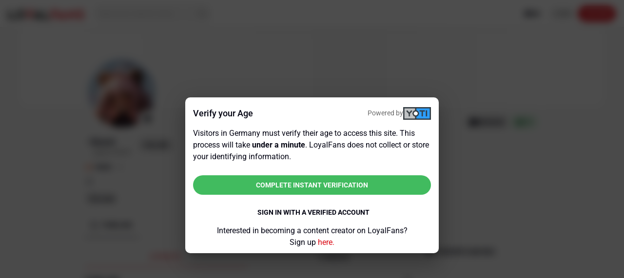

--- FILE ---
content_type: text/html;charset=UTF-8
request_url: https://www.loyalfans.com/gloomihell
body_size: 39062
content:
<!DOCTYPE html><html lang="en" data-beasties-container=""><head><link rel="preconnect" href="https://fonts.gstatic.com" crossorigin="">
    <!-- Google Tag Manager -->
    
    <!-- End Google Tag Manager -->
    
    <meta http-equiv="Content-Type" content="text/html; charset=UTF-8">
    <base href="/">
    <meta name="viewport" content="width=device-width, height=device-height, initial-scale=1.0, maximum-scale=4.0, user-scalable=yes, viewport-fit=cover">
    <title>Gloomi's Official Social Fan Page | LoyalFans</title>

    <link rel="apple-touch-icon" sizes="72x72" href="https://cdn-static.loyalfans.com/assets/icons/icon-72x72.png">
    <link rel="apple-touch-icon" sizes="96x96" href="https://cdn-static.loyalfans.com/assets/icons/icon-96x96.png">
    <link rel="apple-touch-icon" sizes="128x128" href="https://cdn-static.loyalfans.com/assets/icons/icon-128x128.png">
    <link rel="apple-touch-icon" sizes="144x144" href="https://cdn-static.loyalfans.com/assets/icons/icon-144x144.png">
    <link rel="apple-touch-icon" sizes="152x152" href="https://cdn-static.loyalfans.com/assets/icons/icon-152x152.png">
    <link rel="apple-touch-icon" sizes="192x192" href="https://cdn-static.loyalfans.com/assets/icons/icon-192x192.png">
    <link rel="apple-touch-icon" sizes="384x384" href="https://cdn-static.loyalfans.com/assets/icons/icon-384x384.png">
    <link rel="apple-touch-icon" sizes="512x512" href="https://cdn-static.loyalfans.com/assets/icons/icon-512x512.png">

    <link rel="icon" type="image/png" sizes="32x32" href="https://cdn-static.loyalfans.com/favicon-32x32.png">
    <link rel="icon" type="image/png" sizes="16x16" href="https://cdn-static.loyalfans.com/favicon-16x16.png">
    <link rel="manifest" href="manifest.json">
    <meta name="msapplication-TileColor" content="#da532c">
    <meta name="theme-color" content="#ffffff">

    <link rel="preload" href="https://fonts.gstatic.com/s/bebasneue/v2/JTUSjIg69CK48gW7PXoo9WdhyyTh89ZNpQ.woff2" as="font" crossorigin="">
    <link rel="preload" href="https://fonts.gstatic.com/s/bebasneue/v2/JTUSjIg69CK48gW7PXoo9WlhyyTh89Y.woff2" as="font" crossorigin="">

    <style>@font-face{font-family:'Bebas Neue';font-style:normal;font-weight:400;font-display:swap;src:url(https://fonts.gstatic.com/s/bebasneue/v16/JTUSjIg69CK48gW7PXoo9Wdhyzbi.woff2) format('woff2');unicode-range:U+0100-02BA, U+02BD-02C5, U+02C7-02CC, U+02CE-02D7, U+02DD-02FF, U+0304, U+0308, U+0329, U+1D00-1DBF, U+1E00-1E9F, U+1EF2-1EFF, U+2020, U+20A0-20AB, U+20AD-20C0, U+2113, U+2C60-2C7F, U+A720-A7FF;}@font-face{font-family:'Bebas Neue';font-style:normal;font-weight:400;font-display:swap;src:url(https://fonts.gstatic.com/s/bebasneue/v16/JTUSjIg69CK48gW7PXoo9Wlhyw.woff2) format('woff2');unicode-range:U+0000-00FF, U+0131, U+0152-0153, U+02BB-02BC, U+02C6, U+02DA, U+02DC, U+0304, U+0308, U+0329, U+2000-206F, U+20AC, U+2122, U+2191, U+2193, U+2212, U+2215, U+FEFF, U+FFFD;}</style>
    <style>@font-face{font-family:'Roboto';font-style:normal;font-weight:300;font-stretch:100%;font-display:swap;src:url(https://fonts.gstatic.com/s/roboto/v50/KFO7CnqEu92Fr1ME7kSn66aGLdTylUAMa3GUBGEe.woff2) format('woff2');unicode-range:U+0460-052F, U+1C80-1C8A, U+20B4, U+2DE0-2DFF, U+A640-A69F, U+FE2E-FE2F;}@font-face{font-family:'Roboto';font-style:normal;font-weight:300;font-stretch:100%;font-display:swap;src:url(https://fonts.gstatic.com/s/roboto/v50/KFO7CnqEu92Fr1ME7kSn66aGLdTylUAMa3iUBGEe.woff2) format('woff2');unicode-range:U+0301, U+0400-045F, U+0490-0491, U+04B0-04B1, U+2116;}@font-face{font-family:'Roboto';font-style:normal;font-weight:300;font-stretch:100%;font-display:swap;src:url(https://fonts.gstatic.com/s/roboto/v50/KFO7CnqEu92Fr1ME7kSn66aGLdTylUAMa3CUBGEe.woff2) format('woff2');unicode-range:U+1F00-1FFF;}@font-face{font-family:'Roboto';font-style:normal;font-weight:300;font-stretch:100%;font-display:swap;src:url(https://fonts.gstatic.com/s/roboto/v50/KFO7CnqEu92Fr1ME7kSn66aGLdTylUAMa3-UBGEe.woff2) format('woff2');unicode-range:U+0370-0377, U+037A-037F, U+0384-038A, U+038C, U+038E-03A1, U+03A3-03FF;}@font-face{font-family:'Roboto';font-style:normal;font-weight:300;font-stretch:100%;font-display:swap;src:url(https://fonts.gstatic.com/s/roboto/v50/KFO7CnqEu92Fr1ME7kSn66aGLdTylUAMawCUBGEe.woff2) format('woff2');unicode-range:U+0302-0303, U+0305, U+0307-0308, U+0310, U+0312, U+0315, U+031A, U+0326-0327, U+032C, U+032F-0330, U+0332-0333, U+0338, U+033A, U+0346, U+034D, U+0391-03A1, U+03A3-03A9, U+03B1-03C9, U+03D1, U+03D5-03D6, U+03F0-03F1, U+03F4-03F5, U+2016-2017, U+2034-2038, U+203C, U+2040, U+2043, U+2047, U+2050, U+2057, U+205F, U+2070-2071, U+2074-208E, U+2090-209C, U+20D0-20DC, U+20E1, U+20E5-20EF, U+2100-2112, U+2114-2115, U+2117-2121, U+2123-214F, U+2190, U+2192, U+2194-21AE, U+21B0-21E5, U+21F1-21F2, U+21F4-2211, U+2213-2214, U+2216-22FF, U+2308-230B, U+2310, U+2319, U+231C-2321, U+2336-237A, U+237C, U+2395, U+239B-23B7, U+23D0, U+23DC-23E1, U+2474-2475, U+25AF, U+25B3, U+25B7, U+25BD, U+25C1, U+25CA, U+25CC, U+25FB, U+266D-266F, U+27C0-27FF, U+2900-2AFF, U+2B0E-2B11, U+2B30-2B4C, U+2BFE, U+3030, U+FF5B, U+FF5D, U+1D400-1D7FF, U+1EE00-1EEFF;}@font-face{font-family:'Roboto';font-style:normal;font-weight:300;font-stretch:100%;font-display:swap;src:url(https://fonts.gstatic.com/s/roboto/v50/KFO7CnqEu92Fr1ME7kSn66aGLdTylUAMaxKUBGEe.woff2) format('woff2');unicode-range:U+0001-000C, U+000E-001F, U+007F-009F, U+20DD-20E0, U+20E2-20E4, U+2150-218F, U+2190, U+2192, U+2194-2199, U+21AF, U+21E6-21F0, U+21F3, U+2218-2219, U+2299, U+22C4-22C6, U+2300-243F, U+2440-244A, U+2460-24FF, U+25A0-27BF, U+2800-28FF, U+2921-2922, U+2981, U+29BF, U+29EB, U+2B00-2BFF, U+4DC0-4DFF, U+FFF9-FFFB, U+10140-1018E, U+10190-1019C, U+101A0, U+101D0-101FD, U+102E0-102FB, U+10E60-10E7E, U+1D2C0-1D2D3, U+1D2E0-1D37F, U+1F000-1F0FF, U+1F100-1F1AD, U+1F1E6-1F1FF, U+1F30D-1F30F, U+1F315, U+1F31C, U+1F31E, U+1F320-1F32C, U+1F336, U+1F378, U+1F37D, U+1F382, U+1F393-1F39F, U+1F3A7-1F3A8, U+1F3AC-1F3AF, U+1F3C2, U+1F3C4-1F3C6, U+1F3CA-1F3CE, U+1F3D4-1F3E0, U+1F3ED, U+1F3F1-1F3F3, U+1F3F5-1F3F7, U+1F408, U+1F415, U+1F41F, U+1F426, U+1F43F, U+1F441-1F442, U+1F444, U+1F446-1F449, U+1F44C-1F44E, U+1F453, U+1F46A, U+1F47D, U+1F4A3, U+1F4B0, U+1F4B3, U+1F4B9, U+1F4BB, U+1F4BF, U+1F4C8-1F4CB, U+1F4D6, U+1F4DA, U+1F4DF, U+1F4E3-1F4E6, U+1F4EA-1F4ED, U+1F4F7, U+1F4F9-1F4FB, U+1F4FD-1F4FE, U+1F503, U+1F507-1F50B, U+1F50D, U+1F512-1F513, U+1F53E-1F54A, U+1F54F-1F5FA, U+1F610, U+1F650-1F67F, U+1F687, U+1F68D, U+1F691, U+1F694, U+1F698, U+1F6AD, U+1F6B2, U+1F6B9-1F6BA, U+1F6BC, U+1F6C6-1F6CF, U+1F6D3-1F6D7, U+1F6E0-1F6EA, U+1F6F0-1F6F3, U+1F6F7-1F6FC, U+1F700-1F7FF, U+1F800-1F80B, U+1F810-1F847, U+1F850-1F859, U+1F860-1F887, U+1F890-1F8AD, U+1F8B0-1F8BB, U+1F8C0-1F8C1, U+1F900-1F90B, U+1F93B, U+1F946, U+1F984, U+1F996, U+1F9E9, U+1FA00-1FA6F, U+1FA70-1FA7C, U+1FA80-1FA89, U+1FA8F-1FAC6, U+1FACE-1FADC, U+1FADF-1FAE9, U+1FAF0-1FAF8, U+1FB00-1FBFF;}@font-face{font-family:'Roboto';font-style:normal;font-weight:300;font-stretch:100%;font-display:swap;src:url(https://fonts.gstatic.com/s/roboto/v50/KFO7CnqEu92Fr1ME7kSn66aGLdTylUAMa3OUBGEe.woff2) format('woff2');unicode-range:U+0102-0103, U+0110-0111, U+0128-0129, U+0168-0169, U+01A0-01A1, U+01AF-01B0, U+0300-0301, U+0303-0304, U+0308-0309, U+0323, U+0329, U+1EA0-1EF9, U+20AB;}@font-face{font-family:'Roboto';font-style:normal;font-weight:300;font-stretch:100%;font-display:swap;src:url(https://fonts.gstatic.com/s/roboto/v50/KFO7CnqEu92Fr1ME7kSn66aGLdTylUAMa3KUBGEe.woff2) format('woff2');unicode-range:U+0100-02BA, U+02BD-02C5, U+02C7-02CC, U+02CE-02D7, U+02DD-02FF, U+0304, U+0308, U+0329, U+1D00-1DBF, U+1E00-1E9F, U+1EF2-1EFF, U+2020, U+20A0-20AB, U+20AD-20C0, U+2113, U+2C60-2C7F, U+A720-A7FF;}@font-face{font-family:'Roboto';font-style:normal;font-weight:300;font-stretch:100%;font-display:swap;src:url(https://fonts.gstatic.com/s/roboto/v50/KFO7CnqEu92Fr1ME7kSn66aGLdTylUAMa3yUBA.woff2) format('woff2');unicode-range:U+0000-00FF, U+0131, U+0152-0153, U+02BB-02BC, U+02C6, U+02DA, U+02DC, U+0304, U+0308, U+0329, U+2000-206F, U+20AC, U+2122, U+2191, U+2193, U+2212, U+2215, U+FEFF, U+FFFD;}@font-face{font-family:'Roboto';font-style:normal;font-weight:400;font-stretch:100%;font-display:swap;src:url(https://fonts.gstatic.com/s/roboto/v50/KFO7CnqEu92Fr1ME7kSn66aGLdTylUAMa3GUBGEe.woff2) format('woff2');unicode-range:U+0460-052F, U+1C80-1C8A, U+20B4, U+2DE0-2DFF, U+A640-A69F, U+FE2E-FE2F;}@font-face{font-family:'Roboto';font-style:normal;font-weight:400;font-stretch:100%;font-display:swap;src:url(https://fonts.gstatic.com/s/roboto/v50/KFO7CnqEu92Fr1ME7kSn66aGLdTylUAMa3iUBGEe.woff2) format('woff2');unicode-range:U+0301, U+0400-045F, U+0490-0491, U+04B0-04B1, U+2116;}@font-face{font-family:'Roboto';font-style:normal;font-weight:400;font-stretch:100%;font-display:swap;src:url(https://fonts.gstatic.com/s/roboto/v50/KFO7CnqEu92Fr1ME7kSn66aGLdTylUAMa3CUBGEe.woff2) format('woff2');unicode-range:U+1F00-1FFF;}@font-face{font-family:'Roboto';font-style:normal;font-weight:400;font-stretch:100%;font-display:swap;src:url(https://fonts.gstatic.com/s/roboto/v50/KFO7CnqEu92Fr1ME7kSn66aGLdTylUAMa3-UBGEe.woff2) format('woff2');unicode-range:U+0370-0377, U+037A-037F, U+0384-038A, U+038C, U+038E-03A1, U+03A3-03FF;}@font-face{font-family:'Roboto';font-style:normal;font-weight:400;font-stretch:100%;font-display:swap;src:url(https://fonts.gstatic.com/s/roboto/v50/KFO7CnqEu92Fr1ME7kSn66aGLdTylUAMawCUBGEe.woff2) format('woff2');unicode-range:U+0302-0303, U+0305, U+0307-0308, U+0310, U+0312, U+0315, U+031A, U+0326-0327, U+032C, U+032F-0330, U+0332-0333, U+0338, U+033A, U+0346, U+034D, U+0391-03A1, U+03A3-03A9, U+03B1-03C9, U+03D1, U+03D5-03D6, U+03F0-03F1, U+03F4-03F5, U+2016-2017, U+2034-2038, U+203C, U+2040, U+2043, U+2047, U+2050, U+2057, U+205F, U+2070-2071, U+2074-208E, U+2090-209C, U+20D0-20DC, U+20E1, U+20E5-20EF, U+2100-2112, U+2114-2115, U+2117-2121, U+2123-214F, U+2190, U+2192, U+2194-21AE, U+21B0-21E5, U+21F1-21F2, U+21F4-2211, U+2213-2214, U+2216-22FF, U+2308-230B, U+2310, U+2319, U+231C-2321, U+2336-237A, U+237C, U+2395, U+239B-23B7, U+23D0, U+23DC-23E1, U+2474-2475, U+25AF, U+25B3, U+25B7, U+25BD, U+25C1, U+25CA, U+25CC, U+25FB, U+266D-266F, U+27C0-27FF, U+2900-2AFF, U+2B0E-2B11, U+2B30-2B4C, U+2BFE, U+3030, U+FF5B, U+FF5D, U+1D400-1D7FF, U+1EE00-1EEFF;}@font-face{font-family:'Roboto';font-style:normal;font-weight:400;font-stretch:100%;font-display:swap;src:url(https://fonts.gstatic.com/s/roboto/v50/KFO7CnqEu92Fr1ME7kSn66aGLdTylUAMaxKUBGEe.woff2) format('woff2');unicode-range:U+0001-000C, U+000E-001F, U+007F-009F, U+20DD-20E0, U+20E2-20E4, U+2150-218F, U+2190, U+2192, U+2194-2199, U+21AF, U+21E6-21F0, U+21F3, U+2218-2219, U+2299, U+22C4-22C6, U+2300-243F, U+2440-244A, U+2460-24FF, U+25A0-27BF, U+2800-28FF, U+2921-2922, U+2981, U+29BF, U+29EB, U+2B00-2BFF, U+4DC0-4DFF, U+FFF9-FFFB, U+10140-1018E, U+10190-1019C, U+101A0, U+101D0-101FD, U+102E0-102FB, U+10E60-10E7E, U+1D2C0-1D2D3, U+1D2E0-1D37F, U+1F000-1F0FF, U+1F100-1F1AD, U+1F1E6-1F1FF, U+1F30D-1F30F, U+1F315, U+1F31C, U+1F31E, U+1F320-1F32C, U+1F336, U+1F378, U+1F37D, U+1F382, U+1F393-1F39F, U+1F3A7-1F3A8, U+1F3AC-1F3AF, U+1F3C2, U+1F3C4-1F3C6, U+1F3CA-1F3CE, U+1F3D4-1F3E0, U+1F3ED, U+1F3F1-1F3F3, U+1F3F5-1F3F7, U+1F408, U+1F415, U+1F41F, U+1F426, U+1F43F, U+1F441-1F442, U+1F444, U+1F446-1F449, U+1F44C-1F44E, U+1F453, U+1F46A, U+1F47D, U+1F4A3, U+1F4B0, U+1F4B3, U+1F4B9, U+1F4BB, U+1F4BF, U+1F4C8-1F4CB, U+1F4D6, U+1F4DA, U+1F4DF, U+1F4E3-1F4E6, U+1F4EA-1F4ED, U+1F4F7, U+1F4F9-1F4FB, U+1F4FD-1F4FE, U+1F503, U+1F507-1F50B, U+1F50D, U+1F512-1F513, U+1F53E-1F54A, U+1F54F-1F5FA, U+1F610, U+1F650-1F67F, U+1F687, U+1F68D, U+1F691, U+1F694, U+1F698, U+1F6AD, U+1F6B2, U+1F6B9-1F6BA, U+1F6BC, U+1F6C6-1F6CF, U+1F6D3-1F6D7, U+1F6E0-1F6EA, U+1F6F0-1F6F3, U+1F6F7-1F6FC, U+1F700-1F7FF, U+1F800-1F80B, U+1F810-1F847, U+1F850-1F859, U+1F860-1F887, U+1F890-1F8AD, U+1F8B0-1F8BB, U+1F8C0-1F8C1, U+1F900-1F90B, U+1F93B, U+1F946, U+1F984, U+1F996, U+1F9E9, U+1FA00-1FA6F, U+1FA70-1FA7C, U+1FA80-1FA89, U+1FA8F-1FAC6, U+1FACE-1FADC, U+1FADF-1FAE9, U+1FAF0-1FAF8, U+1FB00-1FBFF;}@font-face{font-family:'Roboto';font-style:normal;font-weight:400;font-stretch:100%;font-display:swap;src:url(https://fonts.gstatic.com/s/roboto/v50/KFO7CnqEu92Fr1ME7kSn66aGLdTylUAMa3OUBGEe.woff2) format('woff2');unicode-range:U+0102-0103, U+0110-0111, U+0128-0129, U+0168-0169, U+01A0-01A1, U+01AF-01B0, U+0300-0301, U+0303-0304, U+0308-0309, U+0323, U+0329, U+1EA0-1EF9, U+20AB;}@font-face{font-family:'Roboto';font-style:normal;font-weight:400;font-stretch:100%;font-display:swap;src:url(https://fonts.gstatic.com/s/roboto/v50/KFO7CnqEu92Fr1ME7kSn66aGLdTylUAMa3KUBGEe.woff2) format('woff2');unicode-range:U+0100-02BA, U+02BD-02C5, U+02C7-02CC, U+02CE-02D7, U+02DD-02FF, U+0304, U+0308, U+0329, U+1D00-1DBF, U+1E00-1E9F, U+1EF2-1EFF, U+2020, U+20A0-20AB, U+20AD-20C0, U+2113, U+2C60-2C7F, U+A720-A7FF;}@font-face{font-family:'Roboto';font-style:normal;font-weight:400;font-stretch:100%;font-display:swap;src:url(https://fonts.gstatic.com/s/roboto/v50/KFO7CnqEu92Fr1ME7kSn66aGLdTylUAMa3yUBA.woff2) format('woff2');unicode-range:U+0000-00FF, U+0131, U+0152-0153, U+02BB-02BC, U+02C6, U+02DA, U+02DC, U+0304, U+0308, U+0329, U+2000-206F, U+20AC, U+2122, U+2191, U+2193, U+2212, U+2215, U+FEFF, U+FFFD;}@font-face{font-family:'Roboto';font-style:normal;font-weight:500;font-stretch:100%;font-display:swap;src:url(https://fonts.gstatic.com/s/roboto/v50/KFO7CnqEu92Fr1ME7kSn66aGLdTylUAMa3GUBGEe.woff2) format('woff2');unicode-range:U+0460-052F, U+1C80-1C8A, U+20B4, U+2DE0-2DFF, U+A640-A69F, U+FE2E-FE2F;}@font-face{font-family:'Roboto';font-style:normal;font-weight:500;font-stretch:100%;font-display:swap;src:url(https://fonts.gstatic.com/s/roboto/v50/KFO7CnqEu92Fr1ME7kSn66aGLdTylUAMa3iUBGEe.woff2) format('woff2');unicode-range:U+0301, U+0400-045F, U+0490-0491, U+04B0-04B1, U+2116;}@font-face{font-family:'Roboto';font-style:normal;font-weight:500;font-stretch:100%;font-display:swap;src:url(https://fonts.gstatic.com/s/roboto/v50/KFO7CnqEu92Fr1ME7kSn66aGLdTylUAMa3CUBGEe.woff2) format('woff2');unicode-range:U+1F00-1FFF;}@font-face{font-family:'Roboto';font-style:normal;font-weight:500;font-stretch:100%;font-display:swap;src:url(https://fonts.gstatic.com/s/roboto/v50/KFO7CnqEu92Fr1ME7kSn66aGLdTylUAMa3-UBGEe.woff2) format('woff2');unicode-range:U+0370-0377, U+037A-037F, U+0384-038A, U+038C, U+038E-03A1, U+03A3-03FF;}@font-face{font-family:'Roboto';font-style:normal;font-weight:500;font-stretch:100%;font-display:swap;src:url(https://fonts.gstatic.com/s/roboto/v50/KFO7CnqEu92Fr1ME7kSn66aGLdTylUAMawCUBGEe.woff2) format('woff2');unicode-range:U+0302-0303, U+0305, U+0307-0308, U+0310, U+0312, U+0315, U+031A, U+0326-0327, U+032C, U+032F-0330, U+0332-0333, U+0338, U+033A, U+0346, U+034D, U+0391-03A1, U+03A3-03A9, U+03B1-03C9, U+03D1, U+03D5-03D6, U+03F0-03F1, U+03F4-03F5, U+2016-2017, U+2034-2038, U+203C, U+2040, U+2043, U+2047, U+2050, U+2057, U+205F, U+2070-2071, U+2074-208E, U+2090-209C, U+20D0-20DC, U+20E1, U+20E5-20EF, U+2100-2112, U+2114-2115, U+2117-2121, U+2123-214F, U+2190, U+2192, U+2194-21AE, U+21B0-21E5, U+21F1-21F2, U+21F4-2211, U+2213-2214, U+2216-22FF, U+2308-230B, U+2310, U+2319, U+231C-2321, U+2336-237A, U+237C, U+2395, U+239B-23B7, U+23D0, U+23DC-23E1, U+2474-2475, U+25AF, U+25B3, U+25B7, U+25BD, U+25C1, U+25CA, U+25CC, U+25FB, U+266D-266F, U+27C0-27FF, U+2900-2AFF, U+2B0E-2B11, U+2B30-2B4C, U+2BFE, U+3030, U+FF5B, U+FF5D, U+1D400-1D7FF, U+1EE00-1EEFF;}@font-face{font-family:'Roboto';font-style:normal;font-weight:500;font-stretch:100%;font-display:swap;src:url(https://fonts.gstatic.com/s/roboto/v50/KFO7CnqEu92Fr1ME7kSn66aGLdTylUAMaxKUBGEe.woff2) format('woff2');unicode-range:U+0001-000C, U+000E-001F, U+007F-009F, U+20DD-20E0, U+20E2-20E4, U+2150-218F, U+2190, U+2192, U+2194-2199, U+21AF, U+21E6-21F0, U+21F3, U+2218-2219, U+2299, U+22C4-22C6, U+2300-243F, U+2440-244A, U+2460-24FF, U+25A0-27BF, U+2800-28FF, U+2921-2922, U+2981, U+29BF, U+29EB, U+2B00-2BFF, U+4DC0-4DFF, U+FFF9-FFFB, U+10140-1018E, U+10190-1019C, U+101A0, U+101D0-101FD, U+102E0-102FB, U+10E60-10E7E, U+1D2C0-1D2D3, U+1D2E0-1D37F, U+1F000-1F0FF, U+1F100-1F1AD, U+1F1E6-1F1FF, U+1F30D-1F30F, U+1F315, U+1F31C, U+1F31E, U+1F320-1F32C, U+1F336, U+1F378, U+1F37D, U+1F382, U+1F393-1F39F, U+1F3A7-1F3A8, U+1F3AC-1F3AF, U+1F3C2, U+1F3C4-1F3C6, U+1F3CA-1F3CE, U+1F3D4-1F3E0, U+1F3ED, U+1F3F1-1F3F3, U+1F3F5-1F3F7, U+1F408, U+1F415, U+1F41F, U+1F426, U+1F43F, U+1F441-1F442, U+1F444, U+1F446-1F449, U+1F44C-1F44E, U+1F453, U+1F46A, U+1F47D, U+1F4A3, U+1F4B0, U+1F4B3, U+1F4B9, U+1F4BB, U+1F4BF, U+1F4C8-1F4CB, U+1F4D6, U+1F4DA, U+1F4DF, U+1F4E3-1F4E6, U+1F4EA-1F4ED, U+1F4F7, U+1F4F9-1F4FB, U+1F4FD-1F4FE, U+1F503, U+1F507-1F50B, U+1F50D, U+1F512-1F513, U+1F53E-1F54A, U+1F54F-1F5FA, U+1F610, U+1F650-1F67F, U+1F687, U+1F68D, U+1F691, U+1F694, U+1F698, U+1F6AD, U+1F6B2, U+1F6B9-1F6BA, U+1F6BC, U+1F6C6-1F6CF, U+1F6D3-1F6D7, U+1F6E0-1F6EA, U+1F6F0-1F6F3, U+1F6F7-1F6FC, U+1F700-1F7FF, U+1F800-1F80B, U+1F810-1F847, U+1F850-1F859, U+1F860-1F887, U+1F890-1F8AD, U+1F8B0-1F8BB, U+1F8C0-1F8C1, U+1F900-1F90B, U+1F93B, U+1F946, U+1F984, U+1F996, U+1F9E9, U+1FA00-1FA6F, U+1FA70-1FA7C, U+1FA80-1FA89, U+1FA8F-1FAC6, U+1FACE-1FADC, U+1FADF-1FAE9, U+1FAF0-1FAF8, U+1FB00-1FBFF;}@font-face{font-family:'Roboto';font-style:normal;font-weight:500;font-stretch:100%;font-display:swap;src:url(https://fonts.gstatic.com/s/roboto/v50/KFO7CnqEu92Fr1ME7kSn66aGLdTylUAMa3OUBGEe.woff2) format('woff2');unicode-range:U+0102-0103, U+0110-0111, U+0128-0129, U+0168-0169, U+01A0-01A1, U+01AF-01B0, U+0300-0301, U+0303-0304, U+0308-0309, U+0323, U+0329, U+1EA0-1EF9, U+20AB;}@font-face{font-family:'Roboto';font-style:normal;font-weight:500;font-stretch:100%;font-display:swap;src:url(https://fonts.gstatic.com/s/roboto/v50/KFO7CnqEu92Fr1ME7kSn66aGLdTylUAMa3KUBGEe.woff2) format('woff2');unicode-range:U+0100-02BA, U+02BD-02C5, U+02C7-02CC, U+02CE-02D7, U+02DD-02FF, U+0304, U+0308, U+0329, U+1D00-1DBF, U+1E00-1E9F, U+1EF2-1EFF, U+2020, U+20A0-20AB, U+20AD-20C0, U+2113, U+2C60-2C7F, U+A720-A7FF;}@font-face{font-family:'Roboto';font-style:normal;font-weight:500;font-stretch:100%;font-display:swap;src:url(https://fonts.gstatic.com/s/roboto/v50/KFO7CnqEu92Fr1ME7kSn66aGLdTylUAMa3yUBA.woff2) format('woff2');unicode-range:U+0000-00FF, U+0131, U+0152-0153, U+02BB-02BC, U+02C6, U+02DA, U+02DC, U+0304, U+0308, U+0329, U+2000-206F, U+20AC, U+2122, U+2191, U+2193, U+2212, U+2215, U+FEFF, U+FFFD;}@font-face{font-family:'Roboto';font-style:normal;font-weight:700;font-stretch:100%;font-display:swap;src:url(https://fonts.gstatic.com/s/roboto/v50/KFO7CnqEu92Fr1ME7kSn66aGLdTylUAMa3GUBGEe.woff2) format('woff2');unicode-range:U+0460-052F, U+1C80-1C8A, U+20B4, U+2DE0-2DFF, U+A640-A69F, U+FE2E-FE2F;}@font-face{font-family:'Roboto';font-style:normal;font-weight:700;font-stretch:100%;font-display:swap;src:url(https://fonts.gstatic.com/s/roboto/v50/KFO7CnqEu92Fr1ME7kSn66aGLdTylUAMa3iUBGEe.woff2) format('woff2');unicode-range:U+0301, U+0400-045F, U+0490-0491, U+04B0-04B1, U+2116;}@font-face{font-family:'Roboto';font-style:normal;font-weight:700;font-stretch:100%;font-display:swap;src:url(https://fonts.gstatic.com/s/roboto/v50/KFO7CnqEu92Fr1ME7kSn66aGLdTylUAMa3CUBGEe.woff2) format('woff2');unicode-range:U+1F00-1FFF;}@font-face{font-family:'Roboto';font-style:normal;font-weight:700;font-stretch:100%;font-display:swap;src:url(https://fonts.gstatic.com/s/roboto/v50/KFO7CnqEu92Fr1ME7kSn66aGLdTylUAMa3-UBGEe.woff2) format('woff2');unicode-range:U+0370-0377, U+037A-037F, U+0384-038A, U+038C, U+038E-03A1, U+03A3-03FF;}@font-face{font-family:'Roboto';font-style:normal;font-weight:700;font-stretch:100%;font-display:swap;src:url(https://fonts.gstatic.com/s/roboto/v50/KFO7CnqEu92Fr1ME7kSn66aGLdTylUAMawCUBGEe.woff2) format('woff2');unicode-range:U+0302-0303, U+0305, U+0307-0308, U+0310, U+0312, U+0315, U+031A, U+0326-0327, U+032C, U+032F-0330, U+0332-0333, U+0338, U+033A, U+0346, U+034D, U+0391-03A1, U+03A3-03A9, U+03B1-03C9, U+03D1, U+03D5-03D6, U+03F0-03F1, U+03F4-03F5, U+2016-2017, U+2034-2038, U+203C, U+2040, U+2043, U+2047, U+2050, U+2057, U+205F, U+2070-2071, U+2074-208E, U+2090-209C, U+20D0-20DC, U+20E1, U+20E5-20EF, U+2100-2112, U+2114-2115, U+2117-2121, U+2123-214F, U+2190, U+2192, U+2194-21AE, U+21B0-21E5, U+21F1-21F2, U+21F4-2211, U+2213-2214, U+2216-22FF, U+2308-230B, U+2310, U+2319, U+231C-2321, U+2336-237A, U+237C, U+2395, U+239B-23B7, U+23D0, U+23DC-23E1, U+2474-2475, U+25AF, U+25B3, U+25B7, U+25BD, U+25C1, U+25CA, U+25CC, U+25FB, U+266D-266F, U+27C0-27FF, U+2900-2AFF, U+2B0E-2B11, U+2B30-2B4C, U+2BFE, U+3030, U+FF5B, U+FF5D, U+1D400-1D7FF, U+1EE00-1EEFF;}@font-face{font-family:'Roboto';font-style:normal;font-weight:700;font-stretch:100%;font-display:swap;src:url(https://fonts.gstatic.com/s/roboto/v50/KFO7CnqEu92Fr1ME7kSn66aGLdTylUAMaxKUBGEe.woff2) format('woff2');unicode-range:U+0001-000C, U+000E-001F, U+007F-009F, U+20DD-20E0, U+20E2-20E4, U+2150-218F, U+2190, U+2192, U+2194-2199, U+21AF, U+21E6-21F0, U+21F3, U+2218-2219, U+2299, U+22C4-22C6, U+2300-243F, U+2440-244A, U+2460-24FF, U+25A0-27BF, U+2800-28FF, U+2921-2922, U+2981, U+29BF, U+29EB, U+2B00-2BFF, U+4DC0-4DFF, U+FFF9-FFFB, U+10140-1018E, U+10190-1019C, U+101A0, U+101D0-101FD, U+102E0-102FB, U+10E60-10E7E, U+1D2C0-1D2D3, U+1D2E0-1D37F, U+1F000-1F0FF, U+1F100-1F1AD, U+1F1E6-1F1FF, U+1F30D-1F30F, U+1F315, U+1F31C, U+1F31E, U+1F320-1F32C, U+1F336, U+1F378, U+1F37D, U+1F382, U+1F393-1F39F, U+1F3A7-1F3A8, U+1F3AC-1F3AF, U+1F3C2, U+1F3C4-1F3C6, U+1F3CA-1F3CE, U+1F3D4-1F3E0, U+1F3ED, U+1F3F1-1F3F3, U+1F3F5-1F3F7, U+1F408, U+1F415, U+1F41F, U+1F426, U+1F43F, U+1F441-1F442, U+1F444, U+1F446-1F449, U+1F44C-1F44E, U+1F453, U+1F46A, U+1F47D, U+1F4A3, U+1F4B0, U+1F4B3, U+1F4B9, U+1F4BB, U+1F4BF, U+1F4C8-1F4CB, U+1F4D6, U+1F4DA, U+1F4DF, U+1F4E3-1F4E6, U+1F4EA-1F4ED, U+1F4F7, U+1F4F9-1F4FB, U+1F4FD-1F4FE, U+1F503, U+1F507-1F50B, U+1F50D, U+1F512-1F513, U+1F53E-1F54A, U+1F54F-1F5FA, U+1F610, U+1F650-1F67F, U+1F687, U+1F68D, U+1F691, U+1F694, U+1F698, U+1F6AD, U+1F6B2, U+1F6B9-1F6BA, U+1F6BC, U+1F6C6-1F6CF, U+1F6D3-1F6D7, U+1F6E0-1F6EA, U+1F6F0-1F6F3, U+1F6F7-1F6FC, U+1F700-1F7FF, U+1F800-1F80B, U+1F810-1F847, U+1F850-1F859, U+1F860-1F887, U+1F890-1F8AD, U+1F8B0-1F8BB, U+1F8C0-1F8C1, U+1F900-1F90B, U+1F93B, U+1F946, U+1F984, U+1F996, U+1F9E9, U+1FA00-1FA6F, U+1FA70-1FA7C, U+1FA80-1FA89, U+1FA8F-1FAC6, U+1FACE-1FADC, U+1FADF-1FAE9, U+1FAF0-1FAF8, U+1FB00-1FBFF;}@font-face{font-family:'Roboto';font-style:normal;font-weight:700;font-stretch:100%;font-display:swap;src:url(https://fonts.gstatic.com/s/roboto/v50/KFO7CnqEu92Fr1ME7kSn66aGLdTylUAMa3OUBGEe.woff2) format('woff2');unicode-range:U+0102-0103, U+0110-0111, U+0128-0129, U+0168-0169, U+01A0-01A1, U+01AF-01B0, U+0300-0301, U+0303-0304, U+0308-0309, U+0323, U+0329, U+1EA0-1EF9, U+20AB;}@font-face{font-family:'Roboto';font-style:normal;font-weight:700;font-stretch:100%;font-display:swap;src:url(https://fonts.gstatic.com/s/roboto/v50/KFO7CnqEu92Fr1ME7kSn66aGLdTylUAMa3KUBGEe.woff2) format('woff2');unicode-range:U+0100-02BA, U+02BD-02C5, U+02C7-02CC, U+02CE-02D7, U+02DD-02FF, U+0304, U+0308, U+0329, U+1D00-1DBF, U+1E00-1E9F, U+1EF2-1EFF, U+2020, U+20A0-20AB, U+20AD-20C0, U+2113, U+2C60-2C7F, U+A720-A7FF;}@font-face{font-family:'Roboto';font-style:normal;font-weight:700;font-stretch:100%;font-display:swap;src:url(https://fonts.gstatic.com/s/roboto/v50/KFO7CnqEu92Fr1ME7kSn66aGLdTylUAMa3yUBA.woff2) format('woff2');unicode-range:U+0000-00FF, U+0131, U+0152-0153, U+02BB-02BC, U+02C6, U+02DA, U+02DC, U+0304, U+0308, U+0329, U+2000-206F, U+20AC, U+2122, U+2191, U+2193, U+2212, U+2215, U+FEFF, U+FFFD;}@font-face{font-family:'Roboto';font-style:normal;font-weight:900;font-stretch:100%;font-display:swap;src:url(https://fonts.gstatic.com/s/roboto/v50/KFO7CnqEu92Fr1ME7kSn66aGLdTylUAMa3GUBGEe.woff2) format('woff2');unicode-range:U+0460-052F, U+1C80-1C8A, U+20B4, U+2DE0-2DFF, U+A640-A69F, U+FE2E-FE2F;}@font-face{font-family:'Roboto';font-style:normal;font-weight:900;font-stretch:100%;font-display:swap;src:url(https://fonts.gstatic.com/s/roboto/v50/KFO7CnqEu92Fr1ME7kSn66aGLdTylUAMa3iUBGEe.woff2) format('woff2');unicode-range:U+0301, U+0400-045F, U+0490-0491, U+04B0-04B1, U+2116;}@font-face{font-family:'Roboto';font-style:normal;font-weight:900;font-stretch:100%;font-display:swap;src:url(https://fonts.gstatic.com/s/roboto/v50/KFO7CnqEu92Fr1ME7kSn66aGLdTylUAMa3CUBGEe.woff2) format('woff2');unicode-range:U+1F00-1FFF;}@font-face{font-family:'Roboto';font-style:normal;font-weight:900;font-stretch:100%;font-display:swap;src:url(https://fonts.gstatic.com/s/roboto/v50/KFO7CnqEu92Fr1ME7kSn66aGLdTylUAMa3-UBGEe.woff2) format('woff2');unicode-range:U+0370-0377, U+037A-037F, U+0384-038A, U+038C, U+038E-03A1, U+03A3-03FF;}@font-face{font-family:'Roboto';font-style:normal;font-weight:900;font-stretch:100%;font-display:swap;src:url(https://fonts.gstatic.com/s/roboto/v50/KFO7CnqEu92Fr1ME7kSn66aGLdTylUAMawCUBGEe.woff2) format('woff2');unicode-range:U+0302-0303, U+0305, U+0307-0308, U+0310, U+0312, U+0315, U+031A, U+0326-0327, U+032C, U+032F-0330, U+0332-0333, U+0338, U+033A, U+0346, U+034D, U+0391-03A1, U+03A3-03A9, U+03B1-03C9, U+03D1, U+03D5-03D6, U+03F0-03F1, U+03F4-03F5, U+2016-2017, U+2034-2038, U+203C, U+2040, U+2043, U+2047, U+2050, U+2057, U+205F, U+2070-2071, U+2074-208E, U+2090-209C, U+20D0-20DC, U+20E1, U+20E5-20EF, U+2100-2112, U+2114-2115, U+2117-2121, U+2123-214F, U+2190, U+2192, U+2194-21AE, U+21B0-21E5, U+21F1-21F2, U+21F4-2211, U+2213-2214, U+2216-22FF, U+2308-230B, U+2310, U+2319, U+231C-2321, U+2336-237A, U+237C, U+2395, U+239B-23B7, U+23D0, U+23DC-23E1, U+2474-2475, U+25AF, U+25B3, U+25B7, U+25BD, U+25C1, U+25CA, U+25CC, U+25FB, U+266D-266F, U+27C0-27FF, U+2900-2AFF, U+2B0E-2B11, U+2B30-2B4C, U+2BFE, U+3030, U+FF5B, U+FF5D, U+1D400-1D7FF, U+1EE00-1EEFF;}@font-face{font-family:'Roboto';font-style:normal;font-weight:900;font-stretch:100%;font-display:swap;src:url(https://fonts.gstatic.com/s/roboto/v50/KFO7CnqEu92Fr1ME7kSn66aGLdTylUAMaxKUBGEe.woff2) format('woff2');unicode-range:U+0001-000C, U+000E-001F, U+007F-009F, U+20DD-20E0, U+20E2-20E4, U+2150-218F, U+2190, U+2192, U+2194-2199, U+21AF, U+21E6-21F0, U+21F3, U+2218-2219, U+2299, U+22C4-22C6, U+2300-243F, U+2440-244A, U+2460-24FF, U+25A0-27BF, U+2800-28FF, U+2921-2922, U+2981, U+29BF, U+29EB, U+2B00-2BFF, U+4DC0-4DFF, U+FFF9-FFFB, U+10140-1018E, U+10190-1019C, U+101A0, U+101D0-101FD, U+102E0-102FB, U+10E60-10E7E, U+1D2C0-1D2D3, U+1D2E0-1D37F, U+1F000-1F0FF, U+1F100-1F1AD, U+1F1E6-1F1FF, U+1F30D-1F30F, U+1F315, U+1F31C, U+1F31E, U+1F320-1F32C, U+1F336, U+1F378, U+1F37D, U+1F382, U+1F393-1F39F, U+1F3A7-1F3A8, U+1F3AC-1F3AF, U+1F3C2, U+1F3C4-1F3C6, U+1F3CA-1F3CE, U+1F3D4-1F3E0, U+1F3ED, U+1F3F1-1F3F3, U+1F3F5-1F3F7, U+1F408, U+1F415, U+1F41F, U+1F426, U+1F43F, U+1F441-1F442, U+1F444, U+1F446-1F449, U+1F44C-1F44E, U+1F453, U+1F46A, U+1F47D, U+1F4A3, U+1F4B0, U+1F4B3, U+1F4B9, U+1F4BB, U+1F4BF, U+1F4C8-1F4CB, U+1F4D6, U+1F4DA, U+1F4DF, U+1F4E3-1F4E6, U+1F4EA-1F4ED, U+1F4F7, U+1F4F9-1F4FB, U+1F4FD-1F4FE, U+1F503, U+1F507-1F50B, U+1F50D, U+1F512-1F513, U+1F53E-1F54A, U+1F54F-1F5FA, U+1F610, U+1F650-1F67F, U+1F687, U+1F68D, U+1F691, U+1F694, U+1F698, U+1F6AD, U+1F6B2, U+1F6B9-1F6BA, U+1F6BC, U+1F6C6-1F6CF, U+1F6D3-1F6D7, U+1F6E0-1F6EA, U+1F6F0-1F6F3, U+1F6F7-1F6FC, U+1F700-1F7FF, U+1F800-1F80B, U+1F810-1F847, U+1F850-1F859, U+1F860-1F887, U+1F890-1F8AD, U+1F8B0-1F8BB, U+1F8C0-1F8C1, U+1F900-1F90B, U+1F93B, U+1F946, U+1F984, U+1F996, U+1F9E9, U+1FA00-1FA6F, U+1FA70-1FA7C, U+1FA80-1FA89, U+1FA8F-1FAC6, U+1FACE-1FADC, U+1FADF-1FAE9, U+1FAF0-1FAF8, U+1FB00-1FBFF;}@font-face{font-family:'Roboto';font-style:normal;font-weight:900;font-stretch:100%;font-display:swap;src:url(https://fonts.gstatic.com/s/roboto/v50/KFO7CnqEu92Fr1ME7kSn66aGLdTylUAMa3OUBGEe.woff2) format('woff2');unicode-range:U+0102-0103, U+0110-0111, U+0128-0129, U+0168-0169, U+01A0-01A1, U+01AF-01B0, U+0300-0301, U+0303-0304, U+0308-0309, U+0323, U+0329, U+1EA0-1EF9, U+20AB;}@font-face{font-family:'Roboto';font-style:normal;font-weight:900;font-stretch:100%;font-display:swap;src:url(https://fonts.gstatic.com/s/roboto/v50/KFO7CnqEu92Fr1ME7kSn66aGLdTylUAMa3KUBGEe.woff2) format('woff2');unicode-range:U+0100-02BA, U+02BD-02C5, U+02C7-02CC, U+02CE-02D7, U+02DD-02FF, U+0304, U+0308, U+0329, U+1D00-1DBF, U+1E00-1E9F, U+1EF2-1EFF, U+2020, U+20A0-20AB, U+20AD-20C0, U+2113, U+2C60-2C7F, U+A720-A7FF;}@font-face{font-family:'Roboto';font-style:normal;font-weight:900;font-stretch:100%;font-display:swap;src:url(https://fonts.gstatic.com/s/roboto/v50/KFO7CnqEu92Fr1ME7kSn66aGLdTylUAMa3yUBA.woff2) format('woff2');unicode-range:U+0000-00FF, U+0131, U+0152-0153, U+02BB-02BC, U+02C6, U+02DA, U+02DC, U+0304, U+0308, U+0329, U+2000-206F, U+20AC, U+2122, U+2191, U+2193, U+2212, U+2215, U+FEFF, U+FFFD;}</style>

    <link rel="preconnect" href="https://cdn-static.loyalfans.com">
    <link rel="dns-prefetch" href="https://cdn-static.loyalfans.com">

    <meta name="description" content=":3">
    <meta name="keywords" content="Gloomi, Gloomi Fans, Gloomi Loyal fans, Gloomi Only Fans, Gloomi subs, Gloomi subscribers, Gloomi photos, Gloomi videos, Gloomi vids">
    <meta name="twitter:card" content="summary">
    <meta name="twitter:site" content="@realloyalfans">
    <meta name="twitter:title" content="Gloomi's Official Social Fan Page | LoyalFans">
    <meta name="twitter:description" content=":3">
    <meta name="twitter:image" content="https://public-cdn2.loyalfans.com/images/dd61t9dckPqzsQzwcAf52MVDBXUAtrjVFUyy9kZA-2BEQ/profile/0_80432400_1695084099_20230919004139.jpg">

    <meta property="og:type" content="article">
    <meta property="og:site_name" content="loyalfans.com">
    <meta property="og:title" content="Gloomi's Official Social Fan Page | LoyalFans">
    <meta property="og:description" content=":3">
    <meta property="og:image" content="https://public-cdn2.loyalfans.com/images/dd61t9dckPqzsQzwcAf52MVDBXUAtrjVFUyy9kZA-2BEQ/profile/0_80432400_1695084099_20230919004139.jpg">
    <meta property="og:url" content="https://www.loyalfans.com/gloomihell">
    <meta name="botify-site-verification" content="0zSgeK3KYoGU2C5WPw2jkb8mI1QQpN1e">
    <!-- Hotjar Tracking Code for www.loyalfans.com -->
    
    
    

<style>html{--mat-sys-on-surface:initial}html{--mat-app-background-color:#fafafa;--mat-app-text-color:rgba(0, 0, 0, .87);--mat-app-elevation-shadow-level-0:0px 0px 0px 0px rgba(0, 0, 0, .2), 0px 0px 0px 0px rgba(0, 0, 0, .14), 0px 0px 0px 0px rgba(0, 0, 0, .12);--mat-app-elevation-shadow-level-1:0px 2px 1px -1px rgba(0, 0, 0, .2), 0px 1px 1px 0px rgba(0, 0, 0, .14), 0px 1px 3px 0px rgba(0, 0, 0, .12);--mat-app-elevation-shadow-level-2:0px 3px 1px -2px rgba(0, 0, 0, .2), 0px 2px 2px 0px rgba(0, 0, 0, .14), 0px 1px 5px 0px rgba(0, 0, 0, .12);--mat-app-elevation-shadow-level-3:0px 3px 3px -2px rgba(0, 0, 0, .2), 0px 3px 4px 0px rgba(0, 0, 0, .14), 0px 1px 8px 0px rgba(0, 0, 0, .12);--mat-app-elevation-shadow-level-4:0px 2px 4px -1px rgba(0, 0, 0, .2), 0px 4px 5px 0px rgba(0, 0, 0, .14), 0px 1px 10px 0px rgba(0, 0, 0, .12);--mat-app-elevation-shadow-level-5:0px 3px 5px -1px rgba(0, 0, 0, .2), 0px 5px 8px 0px rgba(0, 0, 0, .14), 0px 1px 14px 0px rgba(0, 0, 0, .12);--mat-app-elevation-shadow-level-6:0px 3px 5px -1px rgba(0, 0, 0, .2), 0px 6px 10px 0px rgba(0, 0, 0, .14), 0px 1px 18px 0px rgba(0, 0, 0, .12);--mat-app-elevation-shadow-level-7:0px 4px 5px -2px rgba(0, 0, 0, .2), 0px 7px 10px 1px rgba(0, 0, 0, .14), 0px 2px 16px 1px rgba(0, 0, 0, .12);--mat-app-elevation-shadow-level-8:0px 5px 5px -3px rgba(0, 0, 0, .2), 0px 8px 10px 1px rgba(0, 0, 0, .14), 0px 3px 14px 2px rgba(0, 0, 0, .12);--mat-app-elevation-shadow-level-9:0px 5px 6px -3px rgba(0, 0, 0, .2), 0px 9px 12px 1px rgba(0, 0, 0, .14), 0px 3px 16px 2px rgba(0, 0, 0, .12);--mat-app-elevation-shadow-level-10:0px 6px 6px -3px rgba(0, 0, 0, .2), 0px 10px 14px 1px rgba(0, 0, 0, .14), 0px 4px 18px 3px rgba(0, 0, 0, .12);--mat-app-elevation-shadow-level-11:0px 6px 7px -4px rgba(0, 0, 0, .2), 0px 11px 15px 1px rgba(0, 0, 0, .14), 0px 4px 20px 3px rgba(0, 0, 0, .12);--mat-app-elevation-shadow-level-12:0px 7px 8px -4px rgba(0, 0, 0, .2), 0px 12px 17px 2px rgba(0, 0, 0, .14), 0px 5px 22px 4px rgba(0, 0, 0, .12);--mat-app-elevation-shadow-level-13:0px 7px 8px -4px rgba(0, 0, 0, .2), 0px 13px 19px 2px rgba(0, 0, 0, .14), 0px 5px 24px 4px rgba(0, 0, 0, .12);--mat-app-elevation-shadow-level-14:0px 7px 9px -4px rgba(0, 0, 0, .2), 0px 14px 21px 2px rgba(0, 0, 0, .14), 0px 5px 26px 4px rgba(0, 0, 0, .12);--mat-app-elevation-shadow-level-15:0px 8px 9px -5px rgba(0, 0, 0, .2), 0px 15px 22px 2px rgba(0, 0, 0, .14), 0px 6px 28px 5px rgba(0, 0, 0, .12);--mat-app-elevation-shadow-level-16:0px 8px 10px -5px rgba(0, 0, 0, .2), 0px 16px 24px 2px rgba(0, 0, 0, .14), 0px 6px 30px 5px rgba(0, 0, 0, .12);--mat-app-elevation-shadow-level-17:0px 8px 11px -5px rgba(0, 0, 0, .2), 0px 17px 26px 2px rgba(0, 0, 0, .14), 0px 6px 32px 5px rgba(0, 0, 0, .12);--mat-app-elevation-shadow-level-18:0px 9px 11px -5px rgba(0, 0, 0, .2), 0px 18px 28px 2px rgba(0, 0, 0, .14), 0px 7px 34px 6px rgba(0, 0, 0, .12);--mat-app-elevation-shadow-level-19:0px 9px 12px -6px rgba(0, 0, 0, .2), 0px 19px 29px 2px rgba(0, 0, 0, .14), 0px 7px 36px 6px rgba(0, 0, 0, .12);--mat-app-elevation-shadow-level-20:0px 10px 13px -6px rgba(0, 0, 0, .2), 0px 20px 31px 3px rgba(0, 0, 0, .14), 0px 8px 38px 7px rgba(0, 0, 0, .12);--mat-app-elevation-shadow-level-21:0px 10px 13px -6px rgba(0, 0, 0, .2), 0px 21px 33px 3px rgba(0, 0, 0, .14), 0px 8px 40px 7px rgba(0, 0, 0, .12);--mat-app-elevation-shadow-level-22:0px 10px 14px -6px rgba(0, 0, 0, .2), 0px 22px 35px 3px rgba(0, 0, 0, .14), 0px 8px 42px 7px rgba(0, 0, 0, .12);--mat-app-elevation-shadow-level-23:0px 11px 14px -7px rgba(0, 0, 0, .2), 0px 23px 36px 3px rgba(0, 0, 0, .14), 0px 9px 44px 8px rgba(0, 0, 0, .12);--mat-app-elevation-shadow-level-24:0px 11px 15px -7px rgba(0, 0, 0, .2), 0px 24px 38px 3px rgba(0, 0, 0, .14), 0px 9px 46px 8px rgba(0, 0, 0, .12)}html{--mat-ripple-color:color-mix(in srgb, rgba(0, 0, 0, .87) 12%, transparent)}html{--mat-option-selected-state-label-text-color:#3f51b5;--mat-option-label-text-color:rgba(0, 0, 0, .87);--mat-option-hover-state-layer-color:color-mix(in srgb, rgba(0, 0, 0, .87) 4%, transparent);--mat-option-focus-state-layer-color:color-mix(in srgb, rgba(0, 0, 0, .87) 12%, transparent);--mat-option-selected-state-layer-color:color-mix(in srgb, rgba(0, 0, 0, .87) 12%, transparent)}html{--mat-optgroup-label-text-color:rgba(0, 0, 0, .87)}html{--mat-pseudo-checkbox-full-selected-icon-color:#ff4081;--mat-pseudo-checkbox-full-selected-checkmark-color:#fafafa;--mat-pseudo-checkbox-full-unselected-icon-color:rgba(0, 0, 0, .54);--mat-pseudo-checkbox-full-disabled-selected-checkmark-color:#fafafa;--mat-pseudo-checkbox-full-disabled-unselected-icon-color:color-mix(in srgb, rgba(0, 0, 0, .87) 38%, transparent);--mat-pseudo-checkbox-full-disabled-selected-icon-color:color-mix(in srgb, rgba(0, 0, 0, .87) 38%, transparent);--mat-pseudo-checkbox-minimal-selected-checkmark-color:#ff4081;--mat-pseudo-checkbox-minimal-disabled-selected-checkmark-color:color-mix(in srgb, rgba(0, 0, 0, .87) 38%, transparent)}html{--mat-option-label-text-font:Roboto, sans-serif;--mat-option-label-text-line-height:24px;--mat-option-label-text-size:16px;--mat-option-label-text-tracking:.03125em;--mat-option-label-text-weight:400}html{--mat-optgroup-label-text-font:Roboto, sans-serif;--mat-optgroup-label-text-line-height:24px;--mat-optgroup-label-text-size:16px;--mat-optgroup-label-text-tracking:.03125em;--mat-optgroup-label-text-weight:400}html{--mat-card-elevated-container-shape:4px;--mat-card-outlined-container-shape:4px;--mat-card-filled-container-shape:4px;--mat-card-outlined-outline-width:1px}html{--mat-card-elevated-container-color:white;--mat-card-elevated-container-elevation:0px 2px 1px -1px rgba(0, 0, 0, .2), 0px 1px 1px 0px rgba(0, 0, 0, .14), 0px 1px 3px 0px rgba(0, 0, 0, .12);--mat-card-outlined-container-color:white;--mat-card-outlined-container-elevation:0px 0px 0px 0px rgba(0, 0, 0, .2), 0px 0px 0px 0px rgba(0, 0, 0, .14), 0px 0px 0px 0px rgba(0, 0, 0, .12);--mat-card-outlined-outline-color:rgba(0, 0, 0, .12);--mat-card-subtitle-text-color:rgba(0, 0, 0, .54);--mat-card-filled-container-color:white;--mat-card-filled-container-elevation:0px 0px 0px 0px rgba(0, 0, 0, .2), 0px 0px 0px 0px rgba(0, 0, 0, .14), 0px 0px 0px 0px rgba(0, 0, 0, .12)}html{--mat-card-title-text-font:Roboto, sans-serif;--mat-card-title-text-line-height:32px;--mat-card-title-text-size:20px;--mat-card-title-text-tracking:.0125em;--mat-card-title-text-weight:500;--mat-card-subtitle-text-font:Roboto, sans-serif;--mat-card-subtitle-text-line-height:22px;--mat-card-subtitle-text-size:14px;--mat-card-subtitle-text-tracking:.0071428571em;--mat-card-subtitle-text-weight:500}html{--mat-progress-bar-active-indicator-height:4px;--mat-progress-bar-track-height:4px;--mat-progress-bar-track-shape:0}html{--mat-tooltip-container-shape:4px;--mat-tooltip-supporting-text-line-height:16px}html{--mat-tooltip-container-color:#424242;--mat-tooltip-supporting-text-color:white}html{--mat-tooltip-supporting-text-font:Roboto, sans-serif;--mat-tooltip-supporting-text-size:12px;--mat-tooltip-supporting-text-weight:400;--mat-tooltip-supporting-text-tracking:.0333333333em}html{--mat-form-field-filled-active-indicator-height:1px;--mat-form-field-filled-focus-active-indicator-height:2px;--mat-form-field-filled-container-shape:4px;--mat-form-field-outlined-outline-width:1px;--mat-form-field-outlined-focus-outline-width:2px;--mat-form-field-outlined-container-shape:4px}html{--mat-form-field-focus-select-arrow-color:color-mix(in srgb, #3f51b5 87%, transparent);--mat-form-field-filled-caret-color:#3f51b5;--mat-form-field-filled-focus-active-indicator-color:#3f51b5;--mat-form-field-filled-focus-label-text-color:color-mix(in srgb, #3f51b5 87%, transparent);--mat-form-field-outlined-caret-color:#3f51b5;--mat-form-field-outlined-focus-outline-color:#3f51b5;--mat-form-field-outlined-focus-label-text-color:color-mix(in srgb, #3f51b5 87%, transparent);--mat-form-field-disabled-input-text-placeholder-color:color-mix(in srgb, rgba(0, 0, 0, .87) 38%, transparent);--mat-form-field-state-layer-color:rgba(0, 0, 0, .87);--mat-form-field-error-text-color:#f44336;--mat-form-field-select-option-text-color:inherit;--mat-form-field-select-disabled-option-text-color:GrayText;--mat-form-field-leading-icon-color:unset;--mat-form-field-disabled-leading-icon-color:unset;--mat-form-field-trailing-icon-color:unset;--mat-form-field-disabled-trailing-icon-color:unset;--mat-form-field-error-focus-trailing-icon-color:unset;--mat-form-field-error-hover-trailing-icon-color:unset;--mat-form-field-error-trailing-icon-color:unset;--mat-form-field-enabled-select-arrow-color:rgba(0, 0, 0, .54);--mat-form-field-disabled-select-arrow-color:color-mix(in srgb, rgba(0, 0, 0, .87) 38%, transparent);--mat-form-field-hover-state-layer-opacity:.04;--mat-form-field-focus-state-layer-opacity:.12;--mat-form-field-filled-container-color:#f6f6f6;--mat-form-field-filled-disabled-container-color:color-mix(in srgb, rgba(0, 0, 0, .87) 4%, transparent);--mat-form-field-filled-label-text-color:rgba(0, 0, 0, .54);--mat-form-field-filled-hover-label-text-color:rgba(0, 0, 0, .54);--mat-form-field-filled-disabled-label-text-color:color-mix(in srgb, rgba(0, 0, 0, .87) 38%, transparent);--mat-form-field-filled-input-text-color:rgba(0, 0, 0, .87);--mat-form-field-filled-disabled-input-text-color:color-mix(in srgb, rgba(0, 0, 0, .87) 38%, transparent);--mat-form-field-filled-input-text-placeholder-color:rgba(0, 0, 0, .54);--mat-form-field-filled-error-hover-label-text-color:#f44336;--mat-form-field-filled-error-focus-label-text-color:#f44336;--mat-form-field-filled-error-label-text-color:#f44336;--mat-form-field-filled-error-caret-color:#f44336;--mat-form-field-filled-active-indicator-color:rgba(0, 0, 0, .54);--mat-form-field-filled-disabled-active-indicator-color:color-mix(in srgb, rgba(0, 0, 0, .87) 12%, transparent);--mat-form-field-filled-hover-active-indicator-color:rgba(0, 0, 0, .87);--mat-form-field-filled-error-active-indicator-color:#f44336;--mat-form-field-filled-error-focus-active-indicator-color:#f44336;--mat-form-field-filled-error-hover-active-indicator-color:#f44336;--mat-form-field-outlined-label-text-color:rgba(0, 0, 0, .54);--mat-form-field-outlined-hover-label-text-color:rgba(0, 0, 0, .87);--mat-form-field-outlined-disabled-label-text-color:color-mix(in srgb, rgba(0, 0, 0, .87) 38%, transparent);--mat-form-field-outlined-input-text-color:rgba(0, 0, 0, .87);--mat-form-field-outlined-disabled-input-text-color:color-mix(in srgb, rgba(0, 0, 0, .87) 38%, transparent);--mat-form-field-outlined-input-text-placeholder-color:rgba(0, 0, 0, .54);--mat-form-field-outlined-error-caret-color:#f44336;--mat-form-field-outlined-error-focus-label-text-color:#f44336;--mat-form-field-outlined-error-label-text-color:#f44336;--mat-form-field-outlined-error-hover-label-text-color:#f44336;--mat-form-field-outlined-outline-color:rgba(0, 0, 0, .38);--mat-form-field-outlined-disabled-outline-color:color-mix(in srgb, rgba(0, 0, 0, .87) 12%, transparent);--mat-form-field-outlined-hover-outline-color:rgba(0, 0, 0, .87);--mat-form-field-outlined-error-focus-outline-color:#f44336;--mat-form-field-outlined-error-hover-outline-color:#f44336;--mat-form-field-outlined-error-outline-color:#f44336}html{--mat-form-field-container-height:56px;--mat-form-field-filled-label-display:block;--mat-form-field-container-vertical-padding:16px;--mat-form-field-filled-with-label-container-padding-top:24px;--mat-form-field-filled-with-label-container-padding-bottom:8px}html{--mat-form-field-container-text-font:Roboto, sans-serif;--mat-form-field-container-text-line-height:24px;--mat-form-field-container-text-size:16px;--mat-form-field-container-text-tracking:.03125em;--mat-form-field-container-text-weight:400;--mat-form-field-outlined-label-text-populated-size:16px;--mat-form-field-subscript-text-font:Roboto, sans-serif;--mat-form-field-subscript-text-line-height:20px;--mat-form-field-subscript-text-size:12px;--mat-form-field-subscript-text-tracking:.0333333333em;--mat-form-field-subscript-text-weight:400;--mat-form-field-filled-label-text-font:Roboto, sans-serif;--mat-form-field-filled-label-text-size:16px;--mat-form-field-filled-label-text-tracking:.03125em;--mat-form-field-filled-label-text-weight:400;--mat-form-field-outlined-label-text-font:Roboto, sans-serif;--mat-form-field-outlined-label-text-size:16px;--mat-form-field-outlined-label-text-tracking:.03125em;--mat-form-field-outlined-label-text-weight:400}html{--mat-select-container-elevation-shadow:0px 5px 5px -3px rgba(0, 0, 0, .2), 0px 8px 10px 1px rgba(0, 0, 0, .14), 0px 3px 14px 2px rgba(0, 0, 0, .12)}html{--mat-select-panel-background-color:white;--mat-select-enabled-trigger-text-color:rgba(0, 0, 0, .87);--mat-select-disabled-trigger-text-color:color-mix(in srgb, rgba(0, 0, 0, .87) 38%, transparent);--mat-select-placeholder-text-color:rgba(0, 0, 0, .54);--mat-select-enabled-arrow-color:rgba(0, 0, 0, .54);--mat-select-disabled-arrow-color:color-mix(in srgb, rgba(0, 0, 0, .87) 38%, transparent);--mat-select-focused-arrow-color:#3f51b5;--mat-select-invalid-arrow-color:#f44336}html{--mat-select-arrow-transform:translateY(-8px)}html{--mat-select-trigger-text-font:Roboto, sans-serif;--mat-select-trigger-text-line-height:24px;--mat-select-trigger-text-size:16px;--mat-select-trigger-text-tracking:.03125em;--mat-select-trigger-text-weight:400}html{--mat-autocomplete-container-shape:4px;--mat-autocomplete-container-elevation-shadow:0px 5px 5px -3px rgba(0, 0, 0, .2), 0px 8px 10px 1px rgba(0, 0, 0, .14), 0px 3px 14px 2px rgba(0, 0, 0, .12)}html{--mat-autocomplete-background-color:white}html{--mat-dialog-container-shape:4px;--mat-dialog-container-elevation-shadow:0px 11px 15px -7px rgba(0, 0, 0, .2), 0px 24px 38px 3px rgba(0, 0, 0, .14), 0px 9px 46px 8px rgba(0, 0, 0, .12);--mat-dialog-container-max-width:80vw;--mat-dialog-container-small-max-width:80vw;--mat-dialog-container-min-width:0;--mat-dialog-actions-alignment:start;--mat-dialog-actions-padding:8px;--mat-dialog-content-padding:20px 24px;--mat-dialog-with-actions-content-padding:20px 24px;--mat-dialog-headline-padding:0 24px 9px}html{--mat-dialog-container-color:white;--mat-dialog-subhead-color:rgba(0, 0, 0, .87);--mat-dialog-supporting-text-color:rgba(0, 0, 0, .54)}html{--mat-dialog-subhead-font:Roboto, sans-serif;--mat-dialog-subhead-line-height:32px;--mat-dialog-subhead-size:20px;--mat-dialog-subhead-weight:500;--mat-dialog-subhead-tracking:.0125em;--mat-dialog-supporting-text-font:Roboto, sans-serif;--mat-dialog-supporting-text-line-height:24px;--mat-dialog-supporting-text-size:16px;--mat-dialog-supporting-text-weight:400;--mat-dialog-supporting-text-tracking:.03125em}html{--mat-slide-toggle-disabled-handle-opacity:.38;--mat-slide-toggle-disabled-selected-handle-opacity:.38;--mat-slide-toggle-disabled-selected-icon-opacity:.38;--mat-slide-toggle-disabled-track-opacity:.12;--mat-slide-toggle-disabled-unselected-handle-opacity:.38;--mat-slide-toggle-disabled-unselected-icon-opacity:.38;--mat-slide-toggle-disabled-unselected-track-outline-color:transparent;--mat-slide-toggle-disabled-unselected-track-outline-width:1px;--mat-slide-toggle-handle-height:20px;--mat-slide-toggle-handle-shape:10px;--mat-slide-toggle-handle-width:20px;--mat-slide-toggle-hidden-track-opacity:1;--mat-slide-toggle-hidden-track-transition:transform 75ms 0ms cubic-bezier(.4, 0, .6, 1);--mat-slide-toggle-pressed-handle-size:20px;--mat-slide-toggle-selected-focus-state-layer-opacity:.12;--mat-slide-toggle-selected-handle-horizontal-margin:0;--mat-slide-toggle-selected-handle-size:20px;--mat-slide-toggle-selected-hover-state-layer-opacity:.04;--mat-slide-toggle-selected-icon-size:18px;--mat-slide-toggle-selected-pressed-handle-horizontal-margin:0;--mat-slide-toggle-selected-pressed-state-layer-opacity:.12;--mat-slide-toggle-selected-track-outline-color:transparent;--mat-slide-toggle-selected-track-outline-width:1px;--mat-slide-toggle-selected-with-icon-handle-horizontal-margin:0;--mat-slide-toggle-track-height:14px;--mat-slide-toggle-track-outline-color:transparent;--mat-slide-toggle-track-outline-width:1px;--mat-slide-toggle-track-shape:7px;--mat-slide-toggle-track-width:36px;--mat-slide-toggle-unselected-focus-state-layer-opacity:.12;--mat-slide-toggle-unselected-handle-horizontal-margin:0;--mat-slide-toggle-unselected-handle-size:20px;--mat-slide-toggle-unselected-hover-state-layer-opacity:.12;--mat-slide-toggle-unselected-icon-size:18px;--mat-slide-toggle-unselected-pressed-handle-horizontal-margin:0;--mat-slide-toggle-unselected-pressed-state-layer-opacity:.1;--mat-slide-toggle-unselected-with-icon-handle-horizontal-margin:0;--mat-slide-toggle-visible-track-opacity:1;--mat-slide-toggle-visible-track-transition:transform 75ms 0ms cubic-bezier(0, 0, .2, 1);--mat-slide-toggle-with-icon-handle-size:20px;--mat-slide-toggle-touch-target-size:48px}html{--mat-slide-toggle-selected-icon-color:white;--mat-slide-toggle-disabled-selected-icon-color:white;--mat-slide-toggle-selected-focus-state-layer-color:#3f51b5;--mat-slide-toggle-selected-handle-color:#3f51b5;--mat-slide-toggle-selected-hover-state-layer-color:#3f51b5;--mat-slide-toggle-selected-pressed-state-layer-color:#3f51b5;--mat-slide-toggle-selected-focus-handle-color:#3f51b5;--mat-slide-toggle-selected-hover-handle-color:#3f51b5;--mat-slide-toggle-selected-pressed-handle-color:#3f51b5;--mat-slide-toggle-selected-focus-track-color:#7986cb;--mat-slide-toggle-selected-hover-track-color:#7986cb;--mat-slide-toggle-selected-pressed-track-color:#7986cb;--mat-slide-toggle-selected-track-color:#7986cb;--mat-slide-toggle-disabled-label-text-color:color-mix(in srgb, rgba(0, 0, 0, .87) 38%, transparent);--mat-slide-toggle-disabled-handle-elevation-shadow:0px 0px 0px 0px rgba(0, 0, 0, .2), 0px 0px 0px 0px rgba(0, 0, 0, .14), 0px 0px 0px 0px rgba(0, 0, 0, .12);--mat-slide-toggle-disabled-selected-handle-color:rgba(0, 0, 0, .87);--mat-slide-toggle-disabled-selected-track-color:rgba(0, 0, 0, .87);--mat-slide-toggle-disabled-unselected-handle-color:rgba(0, 0, 0, .87);--mat-slide-toggle-disabled-unselected-icon-color:#f6f6f6;--mat-slide-toggle-disabled-unselected-track-color:rgba(0, 0, 0, .87);--mat-slide-toggle-handle-elevation-shadow:0px 2px 1px -1px rgba(0, 0, 0, .2), 0px 1px 1px 0px rgba(0, 0, 0, .14), 0px 1px 3px 0px rgba(0, 0, 0, .12);--mat-slide-toggle-handle-surface-color:white;--mat-slide-toggle-label-text-color:rgba(0, 0, 0, .87);--mat-slide-toggle-unselected-hover-handle-color:#424242;--mat-slide-toggle-unselected-focus-handle-color:#424242;--mat-slide-toggle-unselected-focus-state-layer-color:rgba(0, 0, 0, .87);--mat-slide-toggle-unselected-focus-track-color:rgba(0, 0, 0, .12);--mat-slide-toggle-unselected-icon-color:#f6f6f6;--mat-slide-toggle-unselected-handle-color:rgba(0, 0, 0, .54);--mat-slide-toggle-unselected-hover-state-layer-color:rgba(0, 0, 0, .87);--mat-slide-toggle-unselected-hover-track-color:rgba(0, 0, 0, .12);--mat-slide-toggle-unselected-pressed-handle-color:#424242;--mat-slide-toggle-unselected-pressed-track-color:rgba(0, 0, 0, .12);--mat-slide-toggle-unselected-pressed-state-layer-color:rgba(0, 0, 0, .87);--mat-slide-toggle-unselected-track-color:rgba(0, 0, 0, .12)}html{--mat-slide-toggle-state-layer-size:40px;--mat-slide-toggle-touch-target-display:block}html{--mat-slide-toggle-label-text-font:Roboto, sans-serif;--mat-slide-toggle-label-text-line-height:20px;--mat-slide-toggle-label-text-size:14px;--mat-slide-toggle-label-text-tracking:.0178571429em;--mat-slide-toggle-label-text-weight:400}html{--mat-radio-disabled-selected-icon-opacity:.38;--mat-radio-disabled-unselected-icon-opacity:.38;--mat-radio-state-layer-size:40px;--mat-radio-touch-target-size:48px}html{--mat-radio-state-layer-size:40px;--mat-radio-touch-target-display:block}html{--mat-radio-label-text-font:Roboto, sans-serif;--mat-radio-label-text-line-height:20px;--mat-radio-label-text-size:14px;--mat-radio-label-text-tracking:.0178571429em;--mat-radio-label-text-weight:400}html{--mat-slider-active-track-height:6px;--mat-slider-active-track-shape:9999px;--mat-slider-handle-elevation:0px 2px 1px -1px rgba(0, 0, 0, .2), 0px 1px 1px 0px rgba(0, 0, 0, .14), 0px 1px 3px 0px rgba(0, 0, 0, .12);--mat-slider-handle-height:20px;--mat-slider-handle-shape:50%;--mat-slider-handle-width:20px;--mat-slider-inactive-track-height:4px;--mat-slider-inactive-track-shape:9999px;--mat-slider-value-indicator-border-radius:4px;--mat-slider-value-indicator-caret-display:block;--mat-slider-value-indicator-container-transform:translateX(-50%);--mat-slider-value-indicator-height:32px;--mat-slider-value-indicator-padding:0 12px;--mat-slider-value-indicator-text-transform:none;--mat-slider-value-indicator-width:auto;--mat-slider-with-overlap-handle-outline-width:1px;--mat-slider-with-tick-marks-active-container-opacity:.6;--mat-slider-with-tick-marks-container-shape:50%;--mat-slider-with-tick-marks-container-size:2px;--mat-slider-with-tick-marks-inactive-container-opacity:.6}html{--mat-slider-active-track-color:#3f51b5;--mat-slider-focus-handle-color:#3f51b5;--mat-slider-handle-color:#3f51b5;--mat-slider-hover-handle-color:#3f51b5;--mat-slider-focus-state-layer-color:color-mix(in srgb, #3f51b5 12%, transparent);--mat-slider-hover-state-layer-color:color-mix(in srgb, #3f51b5 4%, transparent);--mat-slider-inactive-track-color:#3f51b5;--mat-slider-ripple-color:#3f51b5;--mat-slider-with-tick-marks-active-container-color:white;--mat-slider-with-tick-marks-inactive-container-color:#3f51b5;--mat-slider-disabled-active-track-color:rgba(0, 0, 0, .87);--mat-slider-disabled-handle-color:rgba(0, 0, 0, .87);--mat-slider-disabled-inactive-track-color:rgba(0, 0, 0, .87);--mat-slider-label-container-color:#424242;--mat-slider-label-label-text-color:white;--mat-slider-value-indicator-opacity:1;--mat-slider-with-overlap-handle-outline-color:rgba(0, 0, 0, .87);--mat-slider-with-tick-marks-disabled-container-color:rgba(0, 0, 0, .87)}html{--mat-slider-label-label-text-font:Roboto, sans-serif;--mat-slider-label-label-text-size:14px;--mat-slider-label-label-text-line-height:22px;--mat-slider-label-label-text-tracking:.0071428571em;--mat-slider-label-label-text-weight:500}html{--mat-menu-container-shape:4px;--mat-menu-divider-bottom-spacing:0;--mat-menu-divider-top-spacing:0;--mat-menu-item-spacing:16px;--mat-menu-item-icon-size:24px;--mat-menu-item-leading-spacing:16px;--mat-menu-item-trailing-spacing:16px;--mat-menu-item-with-icon-leading-spacing:16px;--mat-menu-item-with-icon-trailing-spacing:16px;--mat-menu-container-elevation-shadow:0px 5px 5px -3px rgba(0, 0, 0, .2), 0px 8px 10px 1px rgba(0, 0, 0, .14), 0px 3px 14px 2px rgba(0, 0, 0, .12)}html{--mat-menu-item-label-text-color:rgba(0, 0, 0, .87);--mat-menu-item-icon-color:rgba(0, 0, 0, .87);--mat-menu-item-hover-state-layer-color:color-mix(in srgb, rgba(0, 0, 0, .87) 4%, transparent);--mat-menu-item-focus-state-layer-color:color-mix(in srgb, rgba(0, 0, 0, .87) 12%, transparent);--mat-menu-container-color:white;--mat-menu-divider-color:rgba(0, 0, 0, .12)}html{--mat-menu-item-label-text-font:Roboto, sans-serif;--mat-menu-item-label-text-size:16px;--mat-menu-item-label-text-tracking:.03125em;--mat-menu-item-label-text-line-height:24px;--mat-menu-item-label-text-weight:400}html{--mat-list-active-indicator-color:transparent;--mat-list-active-indicator-shape:4px;--mat-list-list-item-container-shape:0;--mat-list-list-item-leading-avatar-shape:50%;--mat-list-list-item-container-color:transparent;--mat-list-list-item-selected-container-color:transparent;--mat-list-list-item-leading-avatar-color:transparent;--mat-list-list-item-leading-icon-size:24px;--mat-list-list-item-leading-avatar-size:40px;--mat-list-list-item-trailing-icon-size:24px;--mat-list-list-item-disabled-state-layer-color:transparent;--mat-list-list-item-disabled-state-layer-opacity:0;--mat-list-list-item-disabled-label-text-opacity:.38;--mat-list-list-item-disabled-leading-icon-opacity:.38;--mat-list-list-item-disabled-trailing-icon-opacity:.38}html{--mat-list-list-item-label-text-color:rgba(0, 0, 0, .87);--mat-list-list-item-supporting-text-color:rgba(0, 0, 0, .54);--mat-list-list-item-leading-icon-color:rgba(0, 0, 0, .54);--mat-list-list-item-trailing-supporting-text-color:rgba(0, 0, 0, .54);--mat-list-list-item-trailing-icon-color:rgba(0, 0, 0, .54);--mat-list-list-item-selected-trailing-icon-color:rgba(0, 0, 0, .54);--mat-list-list-item-disabled-label-text-color:rgba(0, 0, 0, .87);--mat-list-list-item-disabled-leading-icon-color:rgba(0, 0, 0, .87);--mat-list-list-item-disabled-trailing-icon-color:rgba(0, 0, 0, .87);--mat-list-list-item-hover-label-text-color:rgba(0, 0, 0, .87);--mat-list-list-item-hover-leading-icon-color:rgba(0, 0, 0, .54);--mat-list-list-item-hover-state-layer-color:rgba(0, 0, 0, .87);--mat-list-list-item-hover-state-layer-opacity:.04;--mat-list-list-item-hover-trailing-icon-color:rgba(0, 0, 0, .54);--mat-list-list-item-focus-label-text-color:rgba(0, 0, 0, .87);--mat-list-list-item-focus-state-layer-color:rgba(0, 0, 0, .87);--mat-list-list-item-focus-state-layer-opacity:.12}html{--mat-list-list-item-leading-icon-start-space:16px;--mat-list-list-item-leading-icon-end-space:32px;--mat-list-list-item-one-line-container-height:48px;--mat-list-list-item-two-line-container-height:64px;--mat-list-list-item-three-line-container-height:88px}html{--mat-list-list-item-label-text-font:Roboto, sans-serif;--mat-list-list-item-label-text-line-height:24px;--mat-list-list-item-label-text-size:16px;--mat-list-list-item-label-text-tracking:.03125em;--mat-list-list-item-label-text-weight:400;--mat-list-list-item-supporting-text-font:Roboto, sans-serif;--mat-list-list-item-supporting-text-line-height:20px;--mat-list-list-item-supporting-text-size:14px;--mat-list-list-item-supporting-text-tracking:.0178571429em;--mat-list-list-item-supporting-text-weight:400;--mat-list-list-item-trailing-supporting-text-font:Roboto, sans-serif;--mat-list-list-item-trailing-supporting-text-line-height:20px;--mat-list-list-item-trailing-supporting-text-size:12px;--mat-list-list-item-trailing-supporting-text-tracking:.0333333333em;--mat-list-list-item-trailing-supporting-text-weight:400}html{--mat-paginator-page-size-select-width:84px;--mat-paginator-page-size-select-touch-target-height:48px}html{--mat-paginator-container-text-color:rgba(0, 0, 0, .87);--mat-paginator-container-background-color:white;--mat-paginator-enabled-icon-color:rgba(0, 0, 0, .54);--mat-paginator-disabled-icon-color:color-mix(in srgb, rgba(0, 0, 0, .87) 38%, transparent)}html{--mat-paginator-container-size:56px;--mat-paginator-form-field-container-height:40px;--mat-paginator-form-field-container-vertical-padding:8px;--mat-paginator-touch-target-display:block}html{--mat-paginator-container-text-font:Roboto, sans-serif;--mat-paginator-container-text-line-height:20px;--mat-paginator-container-text-size:12px;--mat-paginator-container-text-tracking:.0333333333em;--mat-paginator-container-text-weight:400;--mat-paginator-select-trigger-text-size:12px}html{--mat-tab-container-height:48px;--mat-tab-divider-color:transparent;--mat-tab-divider-height:0;--mat-tab-active-indicator-height:2px;--mat-tab-active-indicator-shape:0}html{--mat-checkbox-disabled-selected-checkmark-color:white;--mat-checkbox-selected-focus-state-layer-opacity:.12;--mat-checkbox-selected-hover-state-layer-opacity:.04;--mat-checkbox-selected-pressed-state-layer-opacity:.12;--mat-checkbox-unselected-focus-state-layer-opacity:.12;--mat-checkbox-unselected-hover-state-layer-opacity:.04;--mat-checkbox-unselected-pressed-state-layer-opacity:.12;--mat-checkbox-touch-target-size:48px}html{--mat-checkbox-disabled-label-color:color-mix(in srgb, rgba(0, 0, 0, .87) 38%, transparent);--mat-checkbox-label-text-color:rgba(0, 0, 0, .87);--mat-checkbox-disabled-selected-icon-color:color-mix(in srgb, rgba(0, 0, 0, .87) 38%, transparent);--mat-checkbox-disabled-unselected-icon-color:color-mix(in srgb, rgba(0, 0, 0, .87) 38%, transparent);--mat-checkbox-selected-checkmark-color:white;--mat-checkbox-selected-focus-icon-color:#ff4081;--mat-checkbox-selected-hover-icon-color:#ff4081;--mat-checkbox-selected-icon-color:#ff4081;--mat-checkbox-selected-pressed-icon-color:#ff4081;--mat-checkbox-unselected-focus-icon-color:rgba(0, 0, 0, .87);--mat-checkbox-unselected-hover-icon-color:rgba(0, 0, 0, .87);--mat-checkbox-unselected-icon-color:rgba(0, 0, 0, .54);--mat-checkbox-selected-focus-state-layer-color:#ff4081;--mat-checkbox-selected-hover-state-layer-color:#ff4081;--mat-checkbox-selected-pressed-state-layer-color:#ff4081;--mat-checkbox-unselected-focus-state-layer-color:rgba(0, 0, 0, .87);--mat-checkbox-unselected-hover-state-layer-color:rgba(0, 0, 0, .87);--mat-checkbox-unselected-pressed-state-layer-color:rgba(0, 0, 0, .87)}html{--mat-checkbox-touch-target-display:block;--mat-checkbox-state-layer-size:40px}html{--mat-checkbox-label-text-font:Roboto, sans-serif;--mat-checkbox-label-text-line-height:20px;--mat-checkbox-label-text-size:14px;--mat-checkbox-label-text-tracking:.0178571429em;--mat-checkbox-label-text-weight:400}html{--mat-button-filled-container-shape:4px;--mat-button-filled-horizontal-padding:16px;--mat-button-filled-icon-offset:-4px;--mat-button-filled-icon-spacing:8px;--mat-button-filled-touch-target-size:48px;--mat-button-outlined-container-shape:4px;--mat-button-outlined-horizontal-padding:15px;--mat-button-outlined-icon-offset:-4px;--mat-button-outlined-icon-spacing:8px;--mat-button-outlined-keep-touch-target:false;--mat-button-outlined-outline-width:1px;--mat-button-outlined-touch-target-size:48px;--mat-button-protected-container-elevation-shadow:0px 3px 1px -2px rgba(0, 0, 0, .2), 0px 2px 2px 0px rgba(0, 0, 0, .14), 0px 1px 5px 0px rgba(0, 0, 0, .12);--mat-button-protected-container-shape:4px;--mat-button-protected-disabled-container-elevation-shadow:0px 0px 0px 0px rgba(0, 0, 0, .2), 0px 0px 0px 0px rgba(0, 0, 0, .14), 0px 0px 0px 0px rgba(0, 0, 0, .12);--mat-button-protected-focus-container-elevation-shadow:0px 2px 4px -1px rgba(0, 0, 0, .2), 0px 4px 5px 0px rgba(0, 0, 0, .14), 0px 1px 10px 0px rgba(0, 0, 0, .12);--mat-button-protected-horizontal-padding:16px;--mat-button-protected-hover-container-elevation-shadow:0px 2px 4px -1px rgba(0, 0, 0, .2), 0px 4px 5px 0px rgba(0, 0, 0, .14), 0px 1px 10px 0px rgba(0, 0, 0, .12);--mat-button-protected-icon-offset:-4px;--mat-button-protected-icon-spacing:8px;--mat-button-protected-pressed-container-elevation-shadow:0px 5px 5px -3px rgba(0, 0, 0, .2), 0px 8px 10px 1px rgba(0, 0, 0, .14), 0px 3px 14px 2px rgba(0, 0, 0, .12);--mat-button-protected-touch-target-size:48px;--mat-button-text-container-shape:4px;--mat-button-text-horizontal-padding:8px;--mat-button-text-icon-offset:0;--mat-button-text-icon-spacing:8px;--mat-button-text-with-icon-horizontal-padding:8px;--mat-button-text-touch-target-size:48px;--mat-button-tonal-container-shape:4px;--mat-button-tonal-horizontal-padding:16px;--mat-button-tonal-icon-offset:-4px;--mat-button-tonal-icon-spacing:8px;--mat-button-tonal-touch-target-size:48px}html{--mat-button-filled-container-color:white;--mat-button-filled-disabled-container-color:color-mix(in srgb, rgba(0, 0, 0, .87) 12%, transparent);--mat-button-filled-disabled-label-text-color:color-mix(in srgb, rgba(0, 0, 0, .87) 38%, transparent);--mat-button-filled-disabled-state-layer-color:rgba(0, 0, 0, .54);--mat-button-filled-focus-state-layer-opacity:.12;--mat-button-filled-hover-state-layer-opacity:.04;--mat-button-filled-label-text-color:rgba(0, 0, 0, .87);--mat-button-filled-pressed-state-layer-opacity:.12;--mat-button-filled-ripple-color:color-mix(in srgb, rgba(0, 0, 0, .87) 12%, transparent);--mat-button-filled-state-layer-color:rgba(0, 0, 0, .87);--mat-button-outlined-disabled-label-text-color:color-mix(in srgb, rgba(0, 0, 0, .87) 38%, transparent);--mat-button-outlined-disabled-outline-color:rgba(0, 0, 0, .12);--mat-button-outlined-disabled-state-layer-color:rgba(0, 0, 0, .54);--mat-button-outlined-focus-state-layer-opacity:.12;--mat-button-outlined-hover-state-layer-opacity:.04;--mat-button-outlined-label-text-color:rgba(0, 0, 0, .87);--mat-button-outlined-outline-color:rgba(0, 0, 0, .12);--mat-button-outlined-pressed-state-layer-opacity:.12;--mat-button-outlined-ripple-color:color-mix(in srgb, rgba(0, 0, 0, .87) 12%, transparent);--mat-button-outlined-state-layer-color:rgba(0, 0, 0, .87);--mat-button-protected-container-color:white;--mat-button-protected-disabled-container-color:color-mix(in srgb, rgba(0, 0, 0, .87) 12%, transparent);--mat-button-protected-disabled-label-text-color:color-mix(in srgb, rgba(0, 0, 0, .87) 38%, transparent);--mat-button-protected-disabled-state-layer-color:rgba(0, 0, 0, .54);--mat-button-protected-focus-state-layer-opacity:.12;--mat-button-protected-hover-state-layer-opacity:.04;--mat-button-protected-label-text-color:rgba(0, 0, 0, .87);--mat-button-protected-pressed-state-layer-opacity:.12;--mat-button-protected-ripple-color:color-mix(in srgb, rgba(0, 0, 0, .87) 12%, transparent);--mat-button-protected-state-layer-color:rgba(0, 0, 0, .87);--mat-button-text-disabled-label-text-color:color-mix(in srgb, rgba(0, 0, 0, .87) 38%, transparent);--mat-button-text-disabled-state-layer-color:rgba(0, 0, 0, .54);--mat-button-text-focus-state-layer-opacity:.12;--mat-button-text-hover-state-layer-opacity:.04;--mat-button-text-label-text-color:rgba(0, 0, 0, .87);--mat-button-text-pressed-state-layer-opacity:.12;--mat-button-text-ripple-color:color-mix(in srgb, rgba(0, 0, 0, .87) 12%, transparent);--mat-button-text-state-layer-color:rgba(0, 0, 0, .87);--mat-button-tonal-container-color:white;--mat-button-tonal-disabled-container-color:color-mix(in srgb, rgba(0, 0, 0, .87) 12%, transparent);--mat-button-tonal-disabled-label-text-color:color-mix(in srgb, rgba(0, 0, 0, .87) 38%, transparent);--mat-button-tonal-disabled-state-layer-color:rgba(0, 0, 0, .54);--mat-button-tonal-focus-state-layer-opacity:.12;--mat-button-tonal-hover-state-layer-opacity:.04;--mat-button-tonal-label-text-color:rgba(0, 0, 0, .87);--mat-button-tonal-pressed-state-layer-opacity:.12;--mat-button-tonal-ripple-color:color-mix(in srgb, rgba(0, 0, 0, .87) 12%, transparent);--mat-button-tonal-state-layer-color:rgba(0, 0, 0, .87)}html{--mat-button-filled-container-height:36px;--mat-button-filled-touch-target-display:block;--mat-button-outlined-container-height:36px;--mat-button-outlined-touch-target-display:block;--mat-button-protected-container-height:36px;--mat-button-protected-touch-target-display:block;--mat-button-text-container-height:36px;--mat-button-text-touch-target-display:block;--mat-button-tonal-container-height:36px;--mat-button-tonal-touch-target-display:block}html{--mat-button-filled-label-text-font:Roboto, sans-serif;--mat-button-filled-label-text-size:14px;--mat-button-filled-label-text-tracking:.0892857143em;--mat-button-filled-label-text-transform:none;--mat-button-filled-label-text-weight:500;--mat-button-outlined-label-text-font:Roboto, sans-serif;--mat-button-outlined-label-text-size:14px;--mat-button-outlined-label-text-tracking:.0892857143em;--mat-button-outlined-label-text-transform:none;--mat-button-outlined-label-text-weight:500;--mat-button-protected-label-text-font:Roboto, sans-serif;--mat-button-protected-label-text-size:14px;--mat-button-protected-label-text-tracking:.0892857143em;--mat-button-protected-label-text-transform:none;--mat-button-protected-label-text-weight:500;--mat-button-text-label-text-font:Roboto, sans-serif;--mat-button-text-label-text-size:14px;--mat-button-text-label-text-tracking:.0892857143em;--mat-button-text-label-text-transform:none;--mat-button-text-label-text-weight:500;--mat-button-tonal-label-text-font:Roboto, sans-serif;--mat-button-tonal-label-text-size:14px;--mat-button-tonal-label-text-tracking:.0892857143em;--mat-button-tonal-label-text-transform:none;--mat-button-tonal-label-text-weight:500}html{--mat-icon-button-icon-size:24px;--mat-icon-button-container-shape:50%;--mat-icon-button-touch-target-size:48px}html{--mat-icon-button-disabled-icon-color:color-mix(in srgb, rgba(0, 0, 0, .87) 38%, transparent);--mat-icon-button-disabled-state-layer-color:rgba(0, 0, 0, .54);--mat-icon-button-focus-state-layer-opacity:.12;--mat-icon-button-hover-state-layer-opacity:.04;--mat-icon-button-icon-color:inherit;--mat-icon-button-pressed-state-layer-opacity:.12;--mat-icon-button-ripple-color:color-mix(in srgb, rgba(0, 0, 0, .87) 12%, transparent);--mat-icon-button-state-layer-color:rgba(0, 0, 0, .87)}html{--mat-icon-button-touch-target-display:block}html{--mat-fab-container-elevation-shadow:0px 3px 5px -1px rgba(0, 0, 0, .2), 0px 6px 10px 0px rgba(0, 0, 0, .14), 0px 1px 18px 0px rgba(0, 0, 0, .12);--mat-fab-container-shape:50%;--mat-fab-touch-target-size:48px;--mat-fab-extended-container-elevation-shadow:0px 3px 5px -1px rgba(0, 0, 0, .2), 0px 6px 10px 0px rgba(0, 0, 0, .14), 0px 1px 18px 0px rgba(0, 0, 0, .12);--mat-fab-extended-container-height:48px;--mat-fab-extended-container-shape:24px;--mat-fab-extended-focus-container-elevation-shadow:0px 5px 5px -3px rgba(0, 0, 0, .2), 0px 8px 10px 1px rgba(0, 0, 0, .14), 0px 3px 14px 2px rgba(0, 0, 0, .12);--mat-fab-extended-hover-container-elevation-shadow:0px 5px 5px -3px rgba(0, 0, 0, .2), 0px 8px 10px 1px rgba(0, 0, 0, .14), 0px 3px 14px 2px rgba(0, 0, 0, .12);--mat-fab-extended-pressed-container-elevation-shadow:0px 7px 8px -4px rgba(0, 0, 0, .2), 0px 12px 17px 2px rgba(0, 0, 0, .14), 0px 5px 22px 4px rgba(0, 0, 0, .12);--mat-fab-focus-container-elevation-shadow:0px 5px 5px -3px rgba(0, 0, 0, .2), 0px 8px 10px 1px rgba(0, 0, 0, .14), 0px 3px 14px 2px rgba(0, 0, 0, .12);--mat-fab-hover-container-elevation-shadow:0px 5px 5px -3px rgba(0, 0, 0, .2), 0px 8px 10px 1px rgba(0, 0, 0, .14), 0px 3px 14px 2px rgba(0, 0, 0, .12);--mat-fab-pressed-container-elevation-shadow:0px 7px 8px -4px rgba(0, 0, 0, .2), 0px 12px 17px 2px rgba(0, 0, 0, .14), 0px 5px 22px 4px rgba(0, 0, 0, .12);--mat-fab-small-container-elevation-shadow:0px 3px 5px -1px rgba(0, 0, 0, .2), 0px 6px 10px 0px rgba(0, 0, 0, .14), 0px 1px 18px 0px rgba(0, 0, 0, .12);--mat-fab-small-container-shape:50%;--mat-fab-small-touch-target-size:48px;--mat-fab-small-focus-container-elevation-shadow:0px 5px 5px -3px rgba(0, 0, 0, .2), 0px 8px 10px 1px rgba(0, 0, 0, .14), 0px 3px 14px 2px rgba(0, 0, 0, .12);--mat-fab-small-hover-container-elevation-shadow:0px 5px 5px -3px rgba(0, 0, 0, .2), 0px 8px 10px 1px rgba(0, 0, 0, .14), 0px 3px 14px 2px rgba(0, 0, 0, .12);--mat-fab-small-pressed-container-elevation-shadow:0px 7px 8px -4px rgba(0, 0, 0, .2), 0px 12px 17px 2px rgba(0, 0, 0, .14), 0px 5px 22px 4px rgba(0, 0, 0, .12)}html{--mat-fab-container-color:white;--mat-fab-disabled-state-container-color:color-mix(in srgb, rgba(0, 0, 0, .87) 12%, transparent);--mat-fab-disabled-state-foreground-color:color-mix(in srgb, rgba(0, 0, 0, .87) 38%, transparent);--mat-fab-disabled-state-layer-color:rgba(0, 0, 0, .54);--mat-fab-focus-state-layer-opacity:.12;--mat-fab-foreground-color:rgba(0, 0, 0, .87);--mat-fab-hover-state-layer-opacity:.04;--mat-fab-pressed-state-layer-opacity:.12;--mat-fab-ripple-color:color-mix(in srgb, rgba(0, 0, 0, .87) 12%, transparent);--mat-fab-small-container-color:white;--mat-fab-small-disabled-state-container-color:color-mix(in srgb, rgba(0, 0, 0, .87) 12%, transparent);--mat-fab-small-disabled-state-foreground-color:color-mix(in srgb, rgba(0, 0, 0, .87) 38%, transparent);--mat-fab-small-disabled-state-layer-color:rgba(0, 0, 0, .54);--mat-fab-small-focus-state-layer-opacity:.12;--mat-fab-small-foreground-color:rgba(0, 0, 0, .87);--mat-fab-small-hover-state-layer-opacity:.04;--mat-fab-small-pressed-state-layer-opacity:.12;--mat-fab-small-ripple-color:color-mix(in srgb, rgba(0, 0, 0, .87) 12%, transparent);--mat-fab-small-state-layer-color:rgba(0, 0, 0, .87);--mat-fab-state-layer-color:rgba(0, 0, 0, .87)}html{--mat-fab-small-touch-target-display:block;--mat-fab-touch-target-display:block}html{--mat-fab-extended-label-text-font:Roboto, sans-serif;--mat-fab-extended-label-text-size:14px;--mat-fab-extended-label-text-tracking:.0892857143em;--mat-fab-extended-label-text-weight:500}html{--mat-snack-bar-container-shape:4px}html{--mat-snack-bar-container-color:#424242;--mat-snack-bar-supporting-text-color:white;--mat-snack-bar-button-color:#7986cb}html{--mat-snack-bar-supporting-text-font:Roboto, sans-serif;--mat-snack-bar-supporting-text-line-height:20px;--mat-snack-bar-supporting-text-size:14px;--mat-snack-bar-supporting-text-weight:400}html{--mat-table-row-item-outline-width:1px}html{--mat-table-background-color:white;--mat-table-header-headline-color:rgba(0, 0, 0, .87);--mat-table-row-item-label-text-color:rgba(0, 0, 0, .87);--mat-table-row-item-outline-color:rgba(0, 0, 0, .12)}html{--mat-table-header-container-height:56px;--mat-table-footer-container-height:52px;--mat-table-row-item-container-height:52px}html{--mat-table-header-headline-font:Roboto, sans-serif;--mat-table-header-headline-line-height:22px;--mat-table-header-headline-size:14px;--mat-table-header-headline-weight:500;--mat-table-header-headline-tracking:.0071428571em;--mat-table-row-item-label-text-font:Roboto, sans-serif;--mat-table-row-item-label-text-line-height:20px;--mat-table-row-item-label-text-size:14px;--mat-table-row-item-label-text-weight:400;--mat-table-row-item-label-text-tracking:.0178571429em;--mat-table-footer-supporting-text-font:Roboto, sans-serif;--mat-table-footer-supporting-text-line-height:20px;--mat-table-footer-supporting-text-size:14px;--mat-table-footer-supporting-text-weight:400;--mat-table-footer-supporting-text-tracking:.0178571429em}html{--mat-progress-spinner-active-indicator-width:4px;--mat-progress-spinner-size:48px}html{--mat-progress-spinner-active-indicator-color:#3f51b5}html{--mat-badge-container-shape:50%;--mat-badge-container-size:unset;--mat-badge-small-size-container-size:unset;--mat-badge-large-size-container-size:unset;--mat-badge-legacy-container-size:22px;--mat-badge-legacy-small-size-container-size:16px;--mat-badge-legacy-large-size-container-size:28px;--mat-badge-container-offset:-11px 0;--mat-badge-small-size-container-offset:-8px 0;--mat-badge-large-size-container-offset:-14px 0;--mat-badge-container-overlap-offset:-11px;--mat-badge-small-size-container-overlap-offset:-8px;--mat-badge-large-size-container-overlap-offset:-14px;--mat-badge-container-padding:0;--mat-badge-small-size-container-padding:0;--mat-badge-large-size-container-padding:0}html{--mat-badge-background-color:#3f51b5;--mat-badge-text-color:white;--mat-badge-disabled-state-background-color:color-mix(in srgb, rgba(0, 0, 0, .87) 12%, transparent);--mat-badge-disabled-state-text-color:color-mix(in srgb, rgba(0, 0, 0, .87) 38%, transparent)}html{--mat-badge-text-font:Roboto, sans-serif;--mat-badge-line-height:22px;--mat-badge-text-size:12px;--mat-badge-text-weight:600;--mat-badge-small-size-text-size:9px;--mat-badge-small-size-line-height:16px;--mat-badge-large-size-text-size:24px;--mat-badge-large-size-line-height:28px}html{--mat-bottom-sheet-container-shape:4px}html{--mat-bottom-sheet-container-text-color:rgba(0, 0, 0, .87);--mat-bottom-sheet-container-background-color:white}html{--mat-bottom-sheet-container-text-font:Roboto, sans-serif;--mat-bottom-sheet-container-text-line-height:20px;--mat-bottom-sheet-container-text-size:14px;--mat-bottom-sheet-container-text-tracking:.0178571429em;--mat-bottom-sheet-container-text-weight:400}html{--mat-button-toggle-focus-state-layer-opacity:.12;--mat-button-toggle-hover-state-layer-opacity:.04;--mat-button-toggle-legacy-focus-state-layer-opacity:1;--mat-button-toggle-legacy-height:36px;--mat-button-toggle-legacy-shape:2px;--mat-button-toggle-shape:4px}html{--mat-button-toggle-background-color:white;--mat-button-toggle-disabled-selected-state-background-color:color-mix(in srgb, rgba(0, 0, 0, .87) 12%, transparent);--mat-button-toggle-disabled-selected-state-text-color:color-mix(in srgb, rgba(0, 0, 0, .87) 38%, transparent);--mat-button-toggle-disabled-state-background-color:white;--mat-button-toggle-disabled-state-text-color:color-mix(in srgb, rgba(0, 0, 0, .87) 38%, transparent);--mat-button-toggle-divider-color:rgba(0, 0, 0, .12);--mat-button-toggle-legacy-disabled-selected-state-background-color:color-mix(in srgb, rgba(0, 0, 0, .87) 12%, transparent);--mat-button-toggle-legacy-disabled-state-background-color:white;--mat-button-toggle-legacy-disabled-state-text-color:color-mix(in srgb, rgba(0, 0, 0, .87) 38%, transparent);--mat-button-toggle-legacy-selected-state-background-color:color-mix(in srgb, rgba(0, 0, 0, .87) 12%, transparent);--mat-button-toggle-legacy-selected-state-text-color:rgba(0, 0, 0, .87);--mat-button-toggle-legacy-state-layer-color:color-mix(in srgb, rgba(0, 0, 0, .87) 12%, transparent);--mat-button-toggle-legacy-text-color:rgba(0, 0, 0, .87);--mat-button-toggle-selected-state-background-color:color-mix(in srgb, rgba(0, 0, 0, .87) 12%, transparent);--mat-button-toggle-selected-state-text-color:rgba(0, 0, 0, .87);--mat-button-toggle-state-layer-color:rgba(0, 0, 0, .87);--mat-button-toggle-text-color:rgba(0, 0, 0, .87)}html{--mat-button-toggle-height:48px}html{--mat-button-toggle-label-text-font:Roboto, sans-serif;--mat-button-toggle-label-text-line-height:24px;--mat-button-toggle-label-text-size:16px;--mat-button-toggle-label-text-tracking:.03125em;--mat-button-toggle-label-text-weight:400;--mat-button-toggle-legacy-label-text-font:Roboto, sans-serif;--mat-button-toggle-legacy-label-text-line-height:24px;--mat-button-toggle-legacy-label-text-size:16px;--mat-button-toggle-legacy-label-text-tracking:.03125em;--mat-button-toggle-legacy-label-text-weight:400}html{--mat-datepicker-calendar-container-shape:4px;--mat-datepicker-calendar-container-touch-shape:4px;--mat-datepicker-calendar-container-elevation-shadow:0px 2px 4px -1px rgba(0, 0, 0, .2), 0px 4px 5px 0px rgba(0, 0, 0, .14), 0px 1px 10px 0px rgba(0, 0, 0, .12);--mat-datepicker-calendar-container-touch-elevation-shadow:0px 11px 15px -7px rgba(0, 0, 0, .2), 0px 24px 38px 3px rgba(0, 0, 0, .14), 0px 9px 46px 8px rgba(0, 0, 0, .12)}html{--mat-datepicker-calendar-date-in-range-state-background-color:color-mix(in srgb, #3f51b5 20%, transparent);--mat-datepicker-calendar-date-in-comparison-range-state-background-color:color-mix(in srgb, #ff4081 20%, transparent);--mat-datepicker-calendar-date-in-overlap-range-state-background-color:#a8dab5;--mat-datepicker-calendar-date-in-overlap-range-selected-state-background-color:rgb(69.5241935484, 163.4758064516, 93.9516129032);--mat-datepicker-calendar-date-selected-state-text-color:white;--mat-datepicker-calendar-date-selected-state-background-color:#3f51b5;--mat-datepicker-calendar-date-selected-disabled-state-background-color:color-mix(in srgb, #3f51b5 38%, transparent);--mat-datepicker-calendar-date-today-selected-state-outline-color:white;--mat-datepicker-calendar-date-focus-state-background-color:color-mix(in srgb, #3f51b5 12%, transparent);--mat-datepicker-calendar-date-hover-state-background-color:color-mix(in srgb, #3f51b5 4%, transparent);--mat-datepicker-toggle-active-state-icon-color:#3f51b5;--mat-datepicker-toggle-icon-color:rgba(0, 0, 0, .54);--mat-datepicker-calendar-body-label-text-color:rgba(0, 0, 0, .54);--mat-datepicker-calendar-period-button-text-color:rgba(0, 0, 0, .87);--mat-datepicker-calendar-period-button-icon-color:rgba(0, 0, 0, .54);--mat-datepicker-calendar-navigation-button-icon-color:rgba(0, 0, 0, .54);--mat-datepicker-calendar-header-divider-color:rgba(0, 0, 0, .12);--mat-datepicker-calendar-header-text-color:rgba(0, 0, 0, .54);--mat-datepicker-calendar-date-today-outline-color:rgba(0, 0, 0, .54);--mat-datepicker-calendar-date-today-disabled-state-outline-color:color-mix(in srgb, rgba(0, 0, 0, .87) 38%, transparent);--mat-datepicker-calendar-date-text-color:rgba(0, 0, 0, .87);--mat-datepicker-calendar-date-outline-color:transparent;--mat-datepicker-calendar-date-disabled-state-text-color:color-mix(in srgb, rgba(0, 0, 0, .87) 38%, transparent);--mat-datepicker-calendar-date-preview-state-outline-color:rgba(0, 0, 0, .54);--mat-datepicker-range-input-separator-color:rgba(0, 0, 0, .87);--mat-datepicker-range-input-disabled-state-separator-color:color-mix(in srgb, rgba(0, 0, 0, .87) 38%, transparent);--mat-datepicker-range-input-disabled-state-text-color:color-mix(in srgb, rgba(0, 0, 0, .87) 38%, transparent);--mat-datepicker-calendar-container-background-color:white;--mat-datepicker-calendar-container-text-color:rgba(0, 0, 0, .87)}html{--mat-datepicker-calendar-text-font:Roboto, sans-serif;--mat-datepicker-calendar-text-size:13px;--mat-datepicker-calendar-body-label-text-size:14px;--mat-datepicker-calendar-body-label-text-weight:500;--mat-datepicker-calendar-period-button-text-size:14px;--mat-datepicker-calendar-period-button-text-weight:500;--mat-datepicker-calendar-header-text-size:11px;--mat-datepicker-calendar-header-text-weight:400}html{--mat-divider-width:1px}html{--mat-divider-color:rgba(0, 0, 0, .12)}html{--mat-expansion-container-shape:4px;--mat-expansion-container-elevation-shadow:0px 3px 1px -2px rgba(0, 0, 0, .2), 0px 2px 2px 0px rgba(0, 0, 0, .14), 0px 1px 5px 0px rgba(0, 0, 0, .12);--mat-expansion-legacy-header-indicator-display:inline-block;--mat-expansion-header-indicator-display:none}html{--mat-expansion-container-background-color:white;--mat-expansion-container-text-color:rgba(0, 0, 0, .87);--mat-expansion-actions-divider-color:rgba(0, 0, 0, .12);--mat-expansion-header-hover-state-layer-color:color-mix(in srgb, rgba(0, 0, 0, .87) 4%, transparent);--mat-expansion-header-focus-state-layer-color:color-mix(in srgb, rgba(0, 0, 0, .87) 12%, transparent);--mat-expansion-header-disabled-state-text-color:color-mix(in srgb, rgba(0, 0, 0, .87) 38%, transparent);--mat-expansion-header-text-color:rgba(0, 0, 0, .87);--mat-expansion-header-description-color:rgba(0, 0, 0, .54);--mat-expansion-header-indicator-color:rgba(0, 0, 0, .54)}html{--mat-expansion-header-collapsed-state-height:48px;--mat-expansion-header-expanded-state-height:64px}html{--mat-expansion-header-text-font:Roboto, sans-serif;--mat-expansion-header-text-size:14px;--mat-expansion-header-text-weight:500;--mat-expansion-header-text-line-height:inherit;--mat-expansion-header-text-tracking:inherit;--mat-expansion-container-text-font:Roboto, sans-serif;--mat-expansion-container-text-line-height:20px;--mat-expansion-container-text-size:14px;--mat-expansion-container-text-tracking:.0178571429em;--mat-expansion-container-text-weight:400}html{--mat-grid-list-tile-header-primary-text-size:14px;--mat-grid-list-tile-header-secondary-text-size:12px;--mat-grid-list-tile-footer-primary-text-size:14px;--mat-grid-list-tile-footer-secondary-text-size:12px}html{--mat-icon-color:inherit}html{--mat-sidenav-container-shape:0;--mat-sidenav-container-elevation-shadow:0px 8px 10px -5px rgba(0, 0, 0, .2), 0px 16px 24px 2px rgba(0, 0, 0, .14), 0px 6px 30px 5px rgba(0, 0, 0, .12);--mat-sidenav-container-width:auto}html{--mat-sidenav-container-divider-color:rgba(0, 0, 0, .12);--mat-sidenav-container-background-color:white;--mat-sidenav-container-text-color:rgba(0, 0, 0, .87);--mat-sidenav-content-background-color:#fafafa;--mat-sidenav-content-text-color:rgba(0, 0, 0, .87);--mat-sidenav-scrim-color:rgba(0, 0, 0, .6)}html{--mat-stepper-header-focus-state-layer-shape:0;--mat-stepper-header-hover-state-layer-shape:0}html{--mat-stepper-header-icon-foreground-color:white;--mat-stepper-header-selected-state-icon-background-color:#3f51b5;--mat-stepper-header-selected-state-icon-foreground-color:white;--mat-stepper-header-done-state-icon-background-color:#3f51b5;--mat-stepper-header-done-state-icon-foreground-color:white;--mat-stepper-header-edit-state-icon-background-color:#3f51b5;--mat-stepper-header-edit-state-icon-foreground-color:white;--mat-stepper-container-color:white;--mat-stepper-line-color:rgba(0, 0, 0, .12);--mat-stepper-header-hover-state-layer-color:color-mix(in srgb, rgba(0, 0, 0, .87) 4%, transparent);--mat-stepper-header-focus-state-layer-color:color-mix(in srgb, rgba(0, 0, 0, .87) 12%, transparent);--mat-stepper-header-label-text-color:rgba(0, 0, 0, .54);--mat-stepper-header-optional-label-text-color:rgba(0, 0, 0, .54);--mat-stepper-header-selected-state-label-text-color:rgba(0, 0, 0, .87);--mat-stepper-header-error-state-label-text-color:#f44336;--mat-stepper-header-icon-background-color:rgba(0, 0, 0, .54);--mat-stepper-header-error-state-icon-foreground-color:#f44336;--mat-stepper-header-error-state-icon-background-color:transparent}html{--mat-stepper-header-height:72px}html{--mat-stepper-container-text-font:Roboto, sans-serif;--mat-stepper-header-label-text-font:Roboto, sans-serif;--mat-stepper-header-label-text-size:14px;--mat-stepper-header-label-text-weight:400;--mat-stepper-header-error-state-label-text-size:16px;--mat-stepper-header-selected-state-label-text-size:16px;--mat-stepper-header-selected-state-label-text-weight:400}html{--mat-sort-arrow-color:rgba(0, 0, 0, .87)}html{--mat-toolbar-container-background-color:white;--mat-toolbar-container-text-color:rgba(0, 0, 0, .87)}html{--mat-toolbar-standard-height:64px;--mat-toolbar-mobile-height:56px}html{--mat-toolbar-title-text-font:Roboto, sans-serif;--mat-toolbar-title-text-line-height:32px;--mat-toolbar-title-text-size:20px;--mat-toolbar-title-text-tracking:.0125em;--mat-toolbar-title-text-weight:500}html{--mat-tree-container-background-color:white;--mat-tree-node-text-color:rgba(0, 0, 0, .87)}html{--mat-tree-node-min-height:48px}html{--mat-tree-node-text-font:Roboto, sans-serif;--mat-tree-node-text-size:14px;--mat-tree-node-text-weight:400}html{--mat-timepicker-container-shape:4px;--mat-timepicker-container-elevation-shadow:0px 5px 5px -3px rgba(0, 0, 0, .2), 0px 8px 10px 1px rgba(0, 0, 0, .14), 0px 3px 14px 2px rgba(0, 0, 0, .12)}html{--mat-timepicker-container-background-color:white}:root{--swiper-theme-color:#007aff}:root{--swiper-navigation-size:44px}:root{--iti-hover-color:rgba(0, 0, 0, .05);--iti-border-color:#ccc;--iti-dialcode-color:#999;--iti-dropdown-bg:white;--iti-spacer-horizontal:8px;--iti-flag-height:12px;--iti-flag-width:16px;--iti-border-width:1px;--iti-arrow-height:4px;--iti-arrow-width:6px;--iti-triangle-border:calc(var(--iti-arrow-width) / 2);--iti-arrow-padding:6px;--iti-arrow-color:#555;--iti-path-flags-1x:url("./flags-DEVAAAR7.webp");--iti-path-flags-2x:url("./flags@2x-LAG6ZLTZ.webp");--iti-path-globe-1x:url("./globe-TDQQLSUB.webp");--iti-path-globe-2x:url("./globe@2x-S5G7N6BJ.webp");--iti-flag-sprite-width:3904px;--iti-flag-sprite-height:12px;--iti-mobile-popup-margin:30px}*{font-family:var(--font-primary)}body{--fundraising-target:134 57% 55%;--fundraising-target-bg:#12872e;--fundraising:#49cd68;--fundraising-light:hsl(134, 57%, 65%);--poll-voted:16 78% 59%;--poll:#e87347;--poll-light:hsl(16, 78%, 69%);--mediacloud-icon:#e82d49;--mediacloud-icon-light:rgba(240, 92, 118, 1);--brand-badge-bg:rgba(#da2027, .2);--elevation-high:0 3px 1px 0 rgba(0, 0, 0, .2), 0 2px 3px 2px rgba(0, 0, 0, .05), 0 1px 5px 4px rgba(0, 0, 0, .12);--elevation-low:0 2px 2px 0 #0003;--chat-system-message-bg:hsl(var(--primary-hsl) / 50%);--chat-system-message-bg-light:hsl(var(--primary-hsl) / 10%);--mass-message-warning-text:var(--primary);--mass-message-warning-bg:#ffe5e7;--friend-box-btn-bg:#faddde;--add-story-btn-bg:transparent;--add-story-btn-border:var(--border);--add-story-icon-color:var(--icon);--audio-item-bg-gradient:linear-gradient(to top, var(--primary) 0%, #fff0 36%);--audio-item-wave-filter:invert(16%) sepia(69%) saturate(5596%) hue-rotate(350deg) brightness(84%) contrast(107%);--audio-header-bg-gradient:transparent linear-gradient(180deg, #db0a15 0%, rgb(139 7 14 / 70%) 45%, #fb878700 100%) 0 0 no-repeat padding-box;--audio-header-bg-gradient-light:transparent linear-gradient(180deg, #db0a15 0%, rgba(219, 10, 21, .7) 45%, #fb8787 100%) 0% 0% no-repeat padding-box;--audio-item-preview-gradient:linear-gradient(0deg, rgba(217, 10, 22, 0) 53%, rgba(217, 10, 22, 1) 91%);--messages-carla-pattern:url(/assets/images/messages/AP01WL/theme-dark/carla-dark.jpg);--messages-cascading-white-pattern:url(/assets/images/messages/AP01WL/theme-dark/cascading_white-dark.jpg);--messages-distilled-moss-pattern:url(/assets/images/messages/AP01WL/theme-dark/distilled_moss-dark.jpg);--messages-duck-egg-pattern:url(/assets/images/messages/AP01WL/theme-dark/duck_egg_blue-dark.jpg);--messages-fancy-flamingo-pattern:url(/assets/images/messages/AP01WL/theme-dark/fancy_flamingo-dark.jpg);--messages-fresh-water-pattern:url(/assets/images/messages/AP01WL/theme-dark/fresh_water-dark.jpg);--messages-innocent-snowdrop-pattern:url(/assets/images/messages/AP01WL/theme-dark/innocent_snowdrop-dark.jpg);--messages-sassy-pink-pattern:url(/assets/images/messages/AP01WL/theme-dark/sassy_pink-dark.jpg);--mat-expansion-container-background-color:var(--bg2);--mat-expansion-header-indicator-color:var(--icon);--mat-checkbox-bg:#db0a15;--mat-slide-track-color:var(--primary);--lovense-pink:#EE5590;--green:141 65% 28%;--light-green:134 57% 55%;--red:#D90A16;--btn-text-active:var(--text);--btn-primary-text:#FFF;--btn-text-color:var(--text);--btn-disabled-bg:var(--bg);--btn-disabled-text:hsl(var(--icon-hsl) / 30%);--text-hover-color:var(--primary);--btn-green-text:#41bb5f;--btn-green-bg:rgba(73, 205, 104, .1);--btn-secondary-bg:rgba(var(--rgb-black));--btn-secondary-text:var(--bg);--btn-gray-bg:var(--icon);--btn-gray-text:var(--bg2);--btn-base-bg:var(--text);--btn-base-text:var(--bg2);--btn-base-hover:var(--text);--btn-preview-text:var(--bg2);--font-primary:"Roboto", Helvetica, Arial, sans-serif;--font-secondary:"Bebas Neue";--success:#74c672;--error:#eb4b3a;--danger:#e16659;--warning:#e5c544;--bg2-h:0;--bg2-s:0%;--bg2-l:100%;--bg2-hs:0 0%;--bg2-hsl:0 0% 100%;--bg2:hsl(var(--bg2-h), var(--bg2-s), var(--bg2-l));--bg3-h:0;--bg3-s:0%;--bg3-l:96%;--bg3-hs:0 0%;--bg3-hsl:0 0% 96%;--bg3:hsl(var(--bg3-h), var(--bg3-s), var(--bg3-l));--bg-h:0;--bg-s:0%;--bg-l:96%;--bg-hs:0 0%;--bg-hsl:0 0% 96%;--bg:hsl(var(--bg-h), var(--bg-s), var(--bg-l));--border-h:0;--border-s:0%;--border-l:88%;--border-hs:0 0%;--border-hsl:0 0% 88%;--border:hsl(var(--border-h), var(--border-s), var(--border-l));--icon-h:0;--icon-s:0%;--icon-l:42%;--icon-hs:0 0%;--icon-hsl:0 0% 42%;--icon:hsl(var(--icon-h), var(--icon-s), var(--icon-l));--text-h:236;--text-s:80%;--text-l:4%;--text-hs:236 80%;--text-hsl:236 80% 4%;--text:hsl(var(--text-h), var(--text-s), var(--text-l));--text-secondary-h:0;--text-secondary-s:0%;--text-secondary-l:42%;--text-secondary-hs:0 0%;--text-secondary-hsl:0 0% 42%;--text-secondary:hsl(var(--text-secondary-h), var(--text-secondary-s), var(--text-secondary-l));--primary-h:357;--primary-s:91%;--primary-l:45%;--primary-hs:357 91%;--primary-hsl:357 91% 45%;--primary:hsl(var(--primary-h), var(--primary-s), var(--primary-l));--rgb-white:255, 255, 255;--rgb-black:0, 0, 0;--border-radius:10px;--button-radius:50px;--light-gray:#d3d3d3;--color-success-green:#78e25f;--tip-badge-color:#51310f;--surprise-bg:rgba(232, 232, 232, .5);--button-text-green:#197639;--poll-bg:var(--bg);margin:0;min-height:100dvh;background-color:var(--bg)}:root{--font-icon:"lf";--lf-undo-outline:"\ea95";--lf-visual-effects:"\e984";--lf-arrows-expand_1:"\e904";--lf-check:"\e908";--lf-emoji-recent:"\ea0a";--lf-arrow-2-down:"\e9c4"}body{font-size:16px;line-height:24px;color:var(--text);text-rendering:optimizeLegibility;-webkit-font-smoothing:antialiased}:after,:before{box-sizing:border-box}body{--mat-paginator-container-text-color:var(--text);--mat-paginator-container-background-color:var(--bg2);--mat-paginator-container-text-size:16px;--mat-paginator-container-text-line-height:24px;--mat-paginator-container-text-tracking:0;--mat-paginator-container-size:32px;--mat-paginator-enabled-icon-color:#020312;--mat-paginator-disabled-icon-color:default;--mat-paginator-select-trigger-text-size:var(--mat-paginator-container-text-size);--mat-select-focused-arrow-color:var(--text);--mat-option-selected-state-label-text-color:var(--primary)}body{--mat-select-disabled-trigger-text-color:default}body{--mat-table-header-headline-size:16px;--mat-table-row-item-label-text-size:16px;--mat-table-footer-supporting-text-size:16px;--mat-table-row-item-outline-color:var(--text);--mat-table-background-color:var(--bg2);--mat-table-header-headline-color:var(--text);--mat-table-row-item-label-text-color:var(--text)}*{box-sizing:border-box}*:focus{outline:0!important}@media (max-width: 767px){body{min-height:0}}app-root{display:block;width:100%;min-height:100dvh;background-color:var(--bg2)}html{min-height:100dvh}:root{--mat-radio-selected-pressed-icon-color:green}@-webkit-keyframes spin{0%{-moz-transform:rotate(0deg);-o-transform:rotate(0deg);-webkit-transform:rotate(0deg);transform:rotate(0)}to{-moz-transform:rotate(359deg);-o-transform:rotate(359deg);-webkit-transform:rotate(359deg);transform:rotate(359deg)}}@font-face{font-family:lf;src:url("./lf-ZAVZAQ2Z.woff2?hy6onb") format("woff2"),url("./lf-T7B3KR75.ttf?hy6onb") format("truetype"),url("./lf-AGDTRG2A.woff?hy6onb") format("woff"),url("./lf-K2FTVKSP.svg?hy6onb#lf") format("svg");font-weight:400;font-style:normal;font-display:block}</style><link rel="stylesheet" href="https://cdn-static.loyalfans.com/styles-7ROG5JGF.css" media="all" onload="this.media='all'"><noscript><link rel="stylesheet" href="https://cdn-static.loyalfans.com/styles-7ROG5JGF.css"></noscript><style type="text/css"></style><style>.modal[_ngcontent-ng-c1202609583]{position:fixed;inset:0;z-index:2;align-items:center;justify-content:center;display:none}.modal[_ngcontent-ng-c1202609583]:before{content:"";background-color:rgba(var(--rgb-black),.5);position:absolute;display:block;inset:0;opacity:0;transition:all .3s ease}.modal[_ngcontent-ng-c1202609583]   .modal-dialog[_ngcontent-ng-c1202609583]{position:relative;z-index:1;background-color:var(--bg2);width:400px;border-radius:5px;padding:35px 27px 20px;transition:all .5s ease;transform:translate3d(0,-100px,0);opacity:0}.modal.active[_ngcontent-ng-c1202609583]{display:flex}.modal.active[_ngcontent-ng-c1202609583]:before{opacity:1}.modal.active[_ngcontent-ng-c1202609583]   .modal-dialog[_ngcontent-ng-c1202609583]{opacity:1;transform:translateZ(0)}.modal[_ngcontent-ng-c1202609583]   .lf-close-outline[_ngcontent-ng-c1202609583]{position:absolute;top:10px;right:10px;display:flex;align-items:center;justify-content:center;cursor:pointer;width:30px;height:30px;font-size:20px;color:var(--bg);transition:all .4s ease}.modal[_ngcontent-ng-c1202609583]   .lf-close-outline[_ngcontent-ng-c1202609583]:hover{color:#aaa}.modal[_ngcontent-ng-c1202609583]   h2[_ngcontent-ng-c1202609583]{color:var(--text);margin:0 0 30px;text-align:center;font-size:20px;line-height:20px;overflow:hidden;font-weight:900;letter-spacing:-1px}.modal[_ngcontent-ng-c1202609583]   h2[_ngcontent-ng-c1202609583]   span[_ngcontent-ng-c1202609583]{color:var(--primary)}.modal[_ngcontent-ng-c1202609583]   .form-group[_ngcontent-ng-c1202609583]{position:relative;margin:0 0 30px}.modal[_ngcontent-ng-c1202609583]   .form-group[_ngcontent-ng-c1202609583]   label[_ngcontent-ng-c1202609583]{display:block;text-transform:uppercase;color:var(--text);padding:0;margin:0;font-weight:700}.modal[_ngcontent-ng-c1202609583]   .form-group[_ngcontent-ng-c1202609583]   input[_ngcontent-ng-c1202609583]{height:40px;border-bottom:1px solid #ddd;width:100%;color:var(--text)}.modal[_ngcontent-ng-c1202609583]   .form-group[_ngcontent-ng-c1202609583]   input[_ngcontent-ng-c1202609583]::placeholder{font-style:italic;font-weight:400;color:#afafaf}.modal[_ngcontent-ng-c1202609583]   .form-group[_ngcontent-ng-c1202609583]   input[_ngcontent-ng-c1202609583] + .lf-view-show[_ngcontent-ng-c1202609583]{position:absolute;right:0;bottom:0;width:40px;height:40px;cursor:pointer;display:flex;justify-content:center;align-items:center;font-size:20px;color:var(--border)}.modal[_ngcontent-ng-c1202609583]   button[_ngcontent-ng-c1202609583]{width:100%;height:50px}body.modal-open[_ngcontent-ng-c1202609583]{overflow:hidden}@media (max-width: 900px){app-header[_ngcontent-ng-c1202609583]{display:block}}  .slim-loading-bar-progress{height:3px}ng2-slim-loading-bar[_ngcontent-ng-c1202609583]{position:fixed;top:0;z-index:100000;width:100%}.app-container[_ngcontent-ng-c1202609583]{display:flex;min-height:100dvh;background-color:var(--bg)}@media (max-width: 767px){.app-container[_ngcontent-ng-c1202609583]{overflow:hidden}.app-container.cookie-opened[_ngcontent-ng-c1202609583]{padding-bottom:192px!important}}.app-container_left[_ngcontent-ng-c1202609583]{flex:1 0 0;max-width:100%}.app-container_right[_ngcontent-ng-c1202609583]{max-width:0}.app-container.cookie-opened[_ngcontent-ng-c1202609583]{padding-bottom:120px}@media (min-width: 1450px){.app-container_right[_ngcontent-ng-c1202609583]{flex:1 0 280px;max-width:0;transition:max-width .3s ease}.app-container.chat-opened[_ngcontent-ng-c1202609583]   .app-container_right[_ngcontent-ng-c1202609583]{max-width:280px}.app-container.cookie-opened[_ngcontent-ng-c1202609583]{padding-bottom:92px}}</style><style>[_nghost-ng-c3862439850]{position:relative;z-index:1101}.banner-container[_ngcontent-ng-c3862439850]{position:fixed;bottom:0;display:grid;grid-template-columns:auto 1fr;align-items:center;justify-items:end;width:100%;min-height:92px;padding:16px 16px 0;background-color:#000;color:#fff;z-index:1101}@media (max-width: 767px) and (orientation: portrait){@supports (padding-bottom: env(safe-area-inset-bottom)){.banner-container[_ngcontent-ng-c3862439850]{padding-bottom:env(safe-area-inset-bottom)}}}.banner-container[_ngcontent-ng-c3862439850]   .actions[_ngcontent-ng-c3862439850]{display:flex;gap:16px;padding-bottom:16px}.banner-container[_ngcontent-ng-c3862439850]   .actions[_ngcontent-ng-c3862439850] > button[_ngcontent-ng-c3862439850]{line-height:normal;-webkit-hyphens:auto;hyphens:auto}.banner-container[_ngcontent-ng-c3862439850]   .actions[_ngcontent-ng-c3862439850] > button.btn-secondary[_ngcontent-ng-c3862439850]{color:#fff;background-color:transparent}@media screen and (max-width: 1024px){.banner-container[_ngcontent-ng-c3862439850]{grid-template-columns:auto;grid-gap:16px}.banner-container[_ngcontent-ng-c3862439850]   span[_ngcontent-ng-c3862439850]{justify-self:flex-start}}</style><style>@keyframes placeHolderShimmer{0%{background-position:var(--shimmer-start) 0}to{background-position:var(--shimmer-end) 0}}.chat-component-wrapper .chat-head-mobile{display:none}.chat-component-wrapper .chat-box{width:280px;top:55px;position:fixed;right:0;bottom:0;z-index:300;transform:translate3d(0,100%,0);transition:transform .5s ease,top .4s ease 0s}.chat-component-wrapper .chat-box .lf-close{display:none}.chat-component-wrapper .chat-box .chat-head{height:28px;position:absolute;bottom:100%;right:0;background-color:var(--text);color:var(--bg2);padding:0 15px;margin:0 10px 14px 0;font-size:12px;font-weight:700;border-radius:20px;cursor:pointer;transition:background-color .3s ease;display:flex;align-items:center;justify-content:center}.chat-component-wrapper .chat-box .chat-head i{font-size:14px;margin:0 5px 0 0}.chat-component-wrapper .chat-box .chat-head:hover{background-color:var(--primary);color:var(--btn-primary-text)}.chat-component-wrapper .chat-box .video-call-settings-wrapper{max-height:125px}.chat-component-wrapper .chat-box .video-call-settings-wrapper .video-call-settings{width:280px;padding:10px}.chat-component-wrapper .chat-box .chat-body{height:100%}.chat-component-wrapper .chat-box .chat-body .chat-wrapper{height:100%;display:flex;flex-flow:column nowrap;transition:all .3s ease;width:385px;margin:0 0 0 -105px}.chat-component-wrapper .chat-box .chat-body .chat-wrapper:before{content:"";position:absolute;width:280px;background-color:var(--bg2);top:0;right:0;bottom:0;z-index:-1}.chat-component-wrapper .chat-box .chat-body .chat-wrapper .chat-model-header-wrapper{width:100%;margin-top:10px;display:flex;flex-flow:column nowrap;align-items:flex-end}.chat-component-wrapper .chat-box .chat-body .chat-wrapper .chat-model-header-wrapper .chat-model-header{width:280px}.chat-component-wrapper .chat-box .chat-body .chat-wrapper .chat-model-header-wrapper .chat-model-header .model-wrapper{display:flex;gap:7px}.chat-component-wrapper .chat-box .chat-body .chat-wrapper .chat-model-header-wrapper .chat-model-header .model-wrapper .details{flex:0 0 146px}.chat-component-wrapper .chat-box .chat-body .chat-wrapper .chat-model-header-wrapper .chat-model-header .model-wrapper .details .name{font-weight:700;overflow:hidden;text-overflow:ellipsis;display:-webkit-box;-webkit-box-orient:vertical;-webkit-line-clamp:2;white-space:normal;word-break:break-word}.chat-component-wrapper .chat-box .chat-body .chat-wrapper .chat-model-header-wrapper .chat-model-header .model-wrapper .details .status{display:flex;gap:5px;flex-wrap:wrap;max-width:150px}.chat-component-wrapper .chat-box .chat-body .chat-wrapper .chat-model-header-wrapper .chat-model-header .model-wrapper .details .status-trigger{width:auto;height:20px;border-radius:13px;background:var(--bg);padding:0 8px;align-items:center;display:flex;gap:3px;cursor:pointer}.chat-component-wrapper .chat-box .chat-body .chat-wrapper .chat-model-header-wrapper .chat-model-header .model-wrapper .details .status-trigger-indicator{flex:0 0 6px;height:6px;border-radius:50%;display:inline-block}.chat-component-wrapper .chat-box .chat-body .chat-wrapper .chat-model-header-wrapper .chat-model-header .model-wrapper .details .status-trigger-indicator.online{background:#49cd68}.chat-component-wrapper .chat-box .chat-body .chat-wrapper .chat-model-header-wrapper .chat-model-header .model-wrapper .details .status-trigger-label{font-size:12px;flex:1;white-space:nowrap}.chat-component-wrapper .chat-box .chat-body .chat-wrapper .chat-model-header-wrapper .chat-model-header .model-wrapper .details .status-trigger-handle{flex:0 0 10px;font-size:6px;color:#8e8e8e}.chat-component-wrapper .chat-box .chat-body .chat-wrapper .chat-model-header-wrapper .chat-model-header .model-wrapper .details .status button{flex:0 0 auto;height:20px;font-size:10px;padding:0 4px;width:auto;white-space:nowrap}.chat-component-wrapper .chat-box .chat-body .chat-wrapper .chat-model-header-wrapper .chat-model-header .model-wrapper .chat-menu{flex:0 0 74px;height:32px;gap:5px;cursor:pointer;display:flex}.chat-component-wrapper .chat-box .chat-body .chat-wrapper .chat-model-header-wrapper .chat-model-header .model-wrapper .chat-menu .menu-item{width:32px;height:32px;display:flex;justify-content:center;align-items:center;border-radius:50%}.chat-component-wrapper .chat-box .chat-body .chat-wrapper .chat-model-header-wrapper .chat-model-header .model-wrapper .chat-menu .menu-item:hover{background:var(--bg)}.chat-component-wrapper .chat-box .chat-body .chat-wrapper .chat-container{flex:1;display:flex;flex-flow:column nowrap;max-height:calc(100% - 40px);transition:all .3s ease;width:100%;align-items:flex-end}.chat-component-wrapper .chat-box .chat-body .chat-wrapper .chat-container .show-more-wrapper{width:270px;display:flex;justify-content:flex-start}.chat-component-wrapper .chat-box .chat-body .chat-wrapper .chat-container .show-more-wrapper span{width:20px;height:20px;color:var(--primary);border-radius:50%;font-size:8px;display:flex;justify-content:center;align-items:center;margin-right:5px;background:var(--bg)}.chat-component-wrapper .chat-box .chat-body .chat-wrapper .chat-container .show-more-wrapper .show-more-link{font-weight:400;cursor:pointer;color:var(--primary)}.chat-component-wrapper .chat-box .chat-body .chat-wrapper .chat-container .show-more-wrapper .show-more-link:hover{color:hsl(var(--primary-hs) calc(var(--primary-l) - 15%))}.chat-component-wrapper .chat-box .chat-body .chat-wrapper .chat-container .chat-users{flex:1 0 auto;min-width:0;max-height:calc(100% - 85px);transition:all .3s ease;padding:0 0 0 105px;overflow-x:hidden;-webkit-overflow-scrolling:touch}.chat-component-wrapper .chat-box .chat-body .chat-wrapper .chat-container .chat-users.no-friends{align-items:center}.chat-component-wrapper .chat-box .chat-body .chat-wrapper .chat-container .chat-users.no-friends .no-friends-found{display:flex;flex-direction:column;align-items:center;justify-content:center;margin-top:30px}.chat-component-wrapper .chat-box .chat-body .chat-wrapper .chat-container .chat-users.no-friends .no-friends-found span{font-size:70px;color:var(--icon);margin-bottom:10px}.chat-component-wrapper .chat-box .chat-body .chat-wrapper .chat-container .chat-users p{margin:0;padding:10px}.chat-component-wrapper .chat-box .chat-body .chat-wrapper .chat-container.instant-messaging{max-height:185px}.chat-component-wrapper .chat-box .chat-body .chat-wrapper .chat-container.instant-messaging .chat-users{max-height:calc(100% - 45px)}.chat-component-wrapper .chat-box .chat-body .chat-wrapper .chat-container.instant-messaging .chat-users.model{max-height:calc(100% - 70px)}.chat-component-wrapper .chat-box .chat-body .chat-wrapper.showMore .chat-container{max-height:230px;min-height:0}.chat-component-wrapper .chat-box .chat-body .chat-wrapper.showMore .chat-container.instant-messaging{max-height:100%;margin-top:10px}.chat-component-wrapper .chat-box .chat-body .chat-wrapper .chat-footer{width:280px;margin:0 0 0 auto;padding:0;position:relative}.chat-component-wrapper .chat-box .chat-body .chat-wrapper .chat-footer input{width:100%;height:50px;padding:0 10px;border-radius:15px}.chat-component-wrapper .chat-box .chat-body .chat-wrapper .chat-footer i{position:absolute;right:10px;top:10px;display:flex;align-items:center;justify-content:center;cursor:pointer;transition:color .3s ease;width:30px;height:30px;font-size:12px}.chat-component-wrapper .chat-box .chat-body .chat-wrapper .chat-footer i:hover{color:var(--primary)}.chat-component-wrapper .chat-box .chat-body .chat-wrapper .chat-footer i.lf-search{pointer-events:none;font-weight:700;font-size:14px}.chat-component-wrapper .chat-box .chat-body .chat-title{flex:1 0 35px;max-height:35px;width:279px;padding:0 10px;display:flex;align-items:center;justify-content:space-between;text-transform:uppercase;font-weight:700;color:var(--text);position:relative;font-size:12px;margin-bottom:10px}.chat-component-wrapper .chat-box .chat-body .chat-title .lf-arrow-2-down{cursor:pointer}.chat-component-wrapper .chat-box .chat-body .chat-title-actions{flex:0 0 80px;display:flex;align-items:flex-end;position:relative}.chat-component-wrapper .chat-box .chat-body .chat-title-actions.member-side{flex:0 0 40px}.chat-component-wrapper .chat-box .chat-body .chat-title-actions i{display:flex;align-items:center;justify-content:center;width:32px;height:32px;border-radius:50%;cursor:pointer;transition:color .3s ease}.chat-component-wrapper .chat-box .chat-body .chat-title-actions i:hover{background:var(--bg)}.chat-component-wrapper .chat-box .chat-body .chat-title-actions .filters-backdrop{position:fixed;inset:0;z-index:1;cursor:default;display:none}.chat-component-wrapper .chat-box .chat-body .chat-title-actions .filters-backdrop.active{display:block}.chat-component-wrapper .chat-box .chat-body .chat-title-actions .filters{width:240px;height:auto;padding:20px;background:var(--bg2);border-radius:10px;position:absolute;top:30px;right:10px;z-index:3;box-shadow:0 10px 20px hsl(var(--text-hsl)/30%);text-transform:none}.chat-component-wrapper .chat-box .chat-body .chat-title-actions .filters .option-group:first-child{margin-bottom:20px}.chat-component-wrapper .chat-box .chat-body .chat-title-actions .filters .option-group .option-group-label{font-size:16px;margin-bottom:8px}.chat-component-wrapper .chat-box .chat-body .chat-title-actions .filters .option-group mat-radio-group{display:flex;flex-direction:column;gap:10px}.chat-component-wrapper .chat-box .chat-body .chat-title-actions .filters .filters-title{font-size:10px;color:#888;margin-bottom:3px}.chat-component-wrapper .chat-box .chat-body .chat-title .filter-partners-menu .active{color:var(--primary)}.chat-component-wrapper .chat-box .chat-body .chat-title b{color:var(--primary);cursor:pointer;transition:color .3s ease}.chat-component-wrapper .chat-box .chat-body .chat-title b:hover{color:hsl(var(--primary-hs) calc(var(--primary-l) - 15%))}.chat-component-wrapper .chat-box .chat-body .chat-title .chat-search{width:210px;position:absolute;height:40px;top:-2px;z-index:4}.chat-component-wrapper .chat-box .chat-body .chat-title .chat-search i{position:absolute;top:14px}.chat-component-wrapper .chat-box .chat-body .chat-title .chat-search i.lf-search{left:16px;font-size:16px;top:50%;transform:translateY(-50%)}.chat-component-wrapper .chat-box .chat-body .chat-title .chat-search i.lf-close{background:rgb(var(--rgb-black),.35);width:24px;display:flex;justify-content:center;align-items:center;height:24px;border-radius:50%;color:#fff;font-size:8px;cursor:pointer;top:8px;right:8px}.chat-component-wrapper .chat-box .chat-body .chat-title .chat-search input{width:100%;padding:0 45px;height:40px;border:none;background:var(--bg);border-radius:20px}.chat-component-wrapper .chat-box .chat-body .chat-title .chat-search.member-search{width:260px}.chat-component-wrapper .chat-box .chat-body app-live-performers{display:block;flex:1 0 0;overflow-y:auto;overflow-x:hidden;scrollbar-width:.6em;scrollbar-color:#d3d3d3;-webkit-overflow-scrolling:touch}.chat-component-wrapper .chat-box .chat-body app-live-performers::-webkit-scrollbar{width:.6em;background-color:var(--bg)}.chat-component-wrapper .chat-box .chat-body app-live-performers::-webkit-scrollbar-track{-webkit-box-shadow:inset 0 0 6px var(--bg2)}.chat-component-wrapper .chat-box .chat-body app-live-performers::-webkit-scrollbar-thumb{background-color:#d3d3d3;outline:1px solid #d3d3d3;border-radius:10px;-moz-border-radius:10px 10px 10px 10px;-webkit-border-radius:10px 10px 10px 10px}.chat-component-wrapper .chat-box .chat-body app-live-performers .chat-users{max-height:unset!important}.chat-component-wrapper .chat-box .chat-body app-live-performers .chat-users .user>div{padding-left:10px!important}.chat-component-wrapper .chat-box .chat-body app-live-performers .chat-users .user:not(.online)>div:before{padding-left:10px!important;border:none;width:8px;height:8px}.chat-component-wrapper .chat-box .chat-body .chat-go-live{background-color:var(--bg2);padding:0 10px;flex:1 0 50px;width:279px;max-height:50px;display:flex;align-items:center;justify-content:space-between}.chat-component-wrapper .chat-box .chat-body .chat-go-live>div{display:flex;align-items:center}.chat-component-wrapper .chat-box .chat-body .chat-go-live>div i{display:flex;align-items:center;justify-content:center;width:40px;height:40px;border-radius:50%;margin:0 9px 0 0;background-color:var(--bg);font-size:20px;color:var(--text)}.chat-component-wrapper .chat-box .chat-body .chat-go-live>div span{text-transform:uppercase;color:var(--text);font-size:12px;font-weight:900}.chat-component-wrapper .chat-box .chat-body .chat-go-live button{width:60px;height:24px;font-size:10px;padding:0}.chat-component-wrapper .chat-box .chat-body .chat-users{width:100%;height:100%;display:flex;flex-flow:column nowrap;align-items:flex-end;overflow-y:scroll;scrollbar-width:.6em;scrollbar-color:#d3d3d3;-webkit-overflow-scrolling:touch}.chat-component-wrapper .chat-box .chat-body .chat-users .loading-user{width:265px;height:50px;display:flex;padding:5px;border-radius:10px;animation:placeHolderShimmer 1.8s linear infinite forwards;gap:20px;--shimmer-start: -468px;--shimmer-end: 468px;background:linear-gradient(to right,hsl(var(--border-hsl)/10%) 8%,hsl(var(--border-hsl)/30%) 38%,hsl(var(--border-hsl)/10%) 54%);background-size:1000px 640px}.chat-component-wrapper .chat-box .chat-body .chat-users .loading-user-image{flex:0 0 40px;height:40px;border-radius:50%;border:2px solid var(--bg2);background:var(--border)}.chat-component-wrapper .chat-box .chat-body .chat-users .loading-user-details{flex:1;display:flex;flex-direction:column;justify-content:center;align-items:flex-start;gap:10px}.chat-component-wrapper .chat-box .chat-body .chat-users .loading-user-details-row{width:90%;height:5px;background:hsl(var(--icon-hsl)/50%);border-radius:5px}.chat-component-wrapper .chat-box .chat-body .chat-users .loading-user-details-row:last-child{width:70%}.chat-component-wrapper .chat-box .chat-body .chat-users .user{max-width:280px;margin:0 0 5px}.chat-component-wrapper .chat-box .chat-body .chat-users .user>div{border-radius:6px;display:flex;align-items:center;padding:0 10px;width:270px;height:50px;position:relative;transition:background-color .3s ease;cursor:pointer}.chat-component-wrapper .chat-box .chat-body .chat-users .user>div .lf-toy{color:#fff;width:18px;height:18px;background:#ee5590;border-radius:50%;display:flex;justify-content:center;align-items:center;position:absolute;bottom:4px;z-index:3;font-size:11px;left:36px}.chat-component-wrapper .chat-box .chat-body .chat-users .user>div .lf-call{padding:4px;background:#41bb5f;color:#fff;border-radius:50%;font-size:10px;text-align:center;position:absolute;top:28px;left:38px}.chat-component-wrapper .chat-box .chat-body .chat-users .user figure{padding:0;display:block;background:var(--border) none no-repeat center/cover;position:absolute;top:50%;left:10px;margin:0 0 0 -22px;width:85px;height:85px;border-radius:50%;transform:translate3d(0,-50%,0) scale3d(.5,.5,.5);transition:all .3s ease-in-out;flex-shrink:0}.chat-component-wrapper .chat-box .chat-body .chat-users .user figure .lf-membership,.chat-component-wrapper .chat-box .chat-body .chat-users .user figure .lf-loyal{font-size:22px;position:absolute;display:inline-block;width:40px;height:40px;border-radius:50%;text-align:center;line-height:40px;color:#fff;bottom:-6px;right:-10px}.chat-component-wrapper .chat-box .chat-body .chat-users .user figure .lf-membership{background:#e5c544}.chat-component-wrapper .chat-box .chat-body .chat-users .user figure .lf-loyal{background:var(--primary);color:var(--btn-primary-text)}.chat-component-wrapper .chat-box .chat-body .chat-users .user.offline>div:before{background-color:#b7b7b7}.chat-component-wrapper .chat-box .chat-body .chat-users .user .user-name{font-size:13px;font-weight:700;color:var(--text);transition:color .3s ease;flex-shrink:1}.chat-component-wrapper .chat-box .chat-body .chat-users .user .user-name>span.user-display-name__elm{max-width:200px;height:20px;overflow:hidden;text-overflow:ellipsis;white-space:nowrap}.chat-component-wrapper .chat-box .chat-body .chat-users .user small{margin:0 0 0 5px;height:18px;border-radius:10px;background-color:var(--red);padding:0 7px;text-transform:uppercase;font-size:10px;font-weight:700;color:#fff;display:flex;align-items:center;text-wrap:nowrap;flex-shrink:0}.chat-component-wrapper .chat-box .chat-body .chat-users .user small.camjam-status{background:#20cdda}.chat-component-wrapper .chat-box .chat-body .chat-users .user:hover figure{transform:translate3d(-100%,-50%,0) scaleZ(1)}.chat-component-wrapper .chat-box .chat-body .chat-users .user:hover>div{background-color:var(--bg)}.chat-component-wrapper .chat-box .chat-body .chat-users .user:hover .user-name{color:var(--primary)}.chat-component-wrapper .chat-box .chat-body .chat-users .user:first-child:hover figure{margin-top:18px}.chat-component-wrapper .chat-box .chat-body .chat-users .user:last-child:not(:first-child):hover figure{margin-top:-18px}@-moz-document url-prefix(){.chat-component-wrapper .chat-box .chat-body .chat-users .user{max-width:265px}}.chat-component-wrapper .chat-box .chat-body .chat-users::-webkit-scrollbar{width:.6em;background-color:var(--bg)}.chat-component-wrapper .chat-box .chat-body .chat-users::-webkit-scrollbar-track{-webkit-box-shadow:inset 0 0 6px var(--bg2)}.chat-component-wrapper .chat-box .chat-body .chat-users::-webkit-scrollbar-thumb{background-color:#d3d3d3;outline:1px solid #d3d3d3;border-radius:10px;-moz-border-radius:10px 10px 10px 10px;-webkit-border-radius:10px 10px 10px 10px}.chat-component-wrapper .chat-box.active{transform:translateZ(0)}.chat-component-wrapper .chat-box.active .chat-body{pointer-events:none}.chat-component-wrapper .chat-box.active .chat-body.allowPointerEvents,.chat-component-wrapper .chat-box.active:hover .chat-body{pointer-events:auto}.chat-component-wrapper .private-messages-window{position:fixed;bottom:0;left:30px;background-color:var(--bg2);z-index:400;width:490px;height:590px;transition:height .3s ease;box-shadow:var(--elevation-high);border-radius:10px 10px 0 0}@media (min-width: 1024px){.chat-component-wrapper .private-messages-window{left:auto;right:390px}}.chat-component-wrapper .private-messages-window app-conversation-window{flex:1 1 auto;overflow:hidden;display:flex;flex-flow:column nowrap}.chat-component-wrapper .private-messages-window app-conversation-window app-create-message .message-write{padding:0 15px}.chat-component-wrapper .private-messages-window app-conversation-window app-create-message .message-write .lock-content label{padding:0 15px!important;font-size:14px!important}.chat-component-wrapper .private-messages-window app-conversation-window app-create-message .message-write .lock-content b{font-size:14px!important}.chat-component-wrapper .private-messages-window app-conversation-window app-create-message .message-write .lock-content .price{font-size:14px!important}.chat-component-wrapper .private-messages-window app-conversation-window app-create-message .message-write .lock-content .price input{font-size:14px!important}.chat-component-wrapper .private-messages-window app-conversation-window app-create-message .message-write .post-message-wrap .video-allow-download{margin-left:40px!important;padding:0!important}.chat-component-wrapper .private-messages-window app-conversation-window app-create-message .message-write .post-message-wrap .video-allow-download .toggle-panel{background-color:unset!important}.chat-component-wrapper .private-messages-window .conversation-wrapper{display:flex;flex-flow:column nowrap;height:100%;position:relative}.chat-component-wrapper .private-messages-window .conversation-wrapper .window-actions{min-height:36px;position:relative;display:grid;grid-template-columns:1fr max-content;align-items:flex-start;justify-content:space-between;padding:0 5px 0 15px}.chat-component-wrapper .private-messages-window .conversation-wrapper .window-actions-left{padding-top:10px;display:grid;max-width:100%;grid-column-gap:10px;grid-template-columns:auto repeat(2,min-content);justify-content:flex-start}.chat-component-wrapper .private-messages-window .conversation-wrapper .window-actions-left .window-title{font-size:14px;font-weight:900;white-space:nowrap;text-overflow:ellipsis;max-width:max-content;overflow:hidden}.chat-component-wrapper .private-messages-window .conversation-wrapper .window-actions-left .window-title span,.chat-component-wrapper .private-messages-window .conversation-wrapper .window-actions-left .window-title+span{font-size:14px;font-weight:400;white-space:nowrap}.chat-component-wrapper .private-messages-window .conversation-wrapper .window-actions-left .window-title span i,.chat-component-wrapper .private-messages-window .conversation-wrapper .window-actions-left .window-title+span i{font-size:12px;display:inline-block;width:20px;height:20px;border-radius:50%;text-align:center;line-height:20px;color:#fff}.chat-component-wrapper .private-messages-window .conversation-wrapper .window-actions-left .window-title span i.lf-membership,.chat-component-wrapper .private-messages-window .conversation-wrapper .window-actions-left .window-title+span i.lf-membership{background:#e5c544}.chat-component-wrapper .private-messages-window .conversation-wrapper .window-actions-left .window-title span i.lf-loyal,.chat-component-wrapper .private-messages-window .conversation-wrapper .window-actions-left .window-title+span i.lf-loyal{background:var(--primary);color:var(--btn-primary-text)}.chat-component-wrapper .private-messages-window .conversation-wrapper .window-actions-left .window-options{display:flex;align-items:center;justify-content:flex-start}.chat-component-wrapper .private-messages-window .conversation-wrapper .window-actions-left .window-options .option-live{background:var(--primary);color:var(--bg2);text-transform:uppercase;font-size:11px;padding:0 6px;height:20px;border-radius:5px;line-height:22px}.chat-component-wrapper .private-messages-window .conversation-wrapper .window-actions-left .window-options>[class*=lf-]{font-size:18px;margin-left:5px}.chat-component-wrapper .private-messages-window .conversation-wrapper .window-actions .window-basics{display:flex;align-items:center;justify-content:center;min-width:80px;flex:0 0 80px;margin-top:10px}.chat-component-wrapper .private-messages-window .conversation-wrapper .window-actions [class*=lf-]{font-size:12px;color:var(--text);display:flex;align-items:center;justify-content:center;width:22px;height:22px;transition:color .3s ease;cursor:pointer}.chat-component-wrapper .private-messages-window .conversation-wrapper .window-actions [class*=lf-].lf-minus{align-items:flex-end;font-size:16px}.chat-component-wrapper .private-messages-window .conversation-wrapper .window-actions [class*=lf-].lf-settings{font-size:14px}.chat-component-wrapper .private-messages-window .conversation-wrapper .window-actions [class*=lf-]:hover{color:var(--primary)}.chat-component-wrapper .private-messages-window .conversation-wrapper .window-actions .chat-settings>button{background:0 none;border:0;margin:0;padding:0;display:flex;align-items:center;justify-content:center;width:22px;height:22px}.chat-component-wrapper .private-messages-window.minimized{height:40px;overflow:hidden}.chat-component-wrapper .private-messages-window.minimized .conversation-wrapper .window-actions .window-title{display:none}@media (max-width: 1023px){.chat-component-wrapper .chat-box .lf-close{width:40px;height:40px;display:none;align-items:center;justify-content:center;background-color:hsl(var(--text-hsl)/50%);color:#fff;font-size:12px;border-radius:50%;position:absolute;right:100%;top:10px;margin:0 10px 0 0;transition:opacity .4s ease;opacity:0}.chat-component-wrapper .chat-box.active .lf-close{opacity:1;display:flex}}@media (max-width: 767px){.chat-component-wrapper .chat-box{right:0;bottom:0;top:55px;z-index:1031;height:auto;transform:translate3d(100%,0,0)}.chat-component-wrapper .chat-box .chat-head{display:none}.chat-component-wrapper .chat-box .chat-body{pointer-events:auto}.chat-component-wrapper .chat-box .chat-body .chat-wrapper{width:280px;margin:0}.chat-component-wrapper .chat-box .chat-body .chat-wrapper .chat-container .chat-users{padding:0}.chat-component-wrapper .chat-box .chat-body .chat-users .user:hover figure{transform:translate3d(0,-50%,0) scale3d(.5,.5,.5)}.chat-component-wrapper .chat-box .chat-body .chat-users .user:first-child:hover figure{margin-top:unset}.chat-component-wrapper .chat-head-mobile{position:fixed;right:0;top:105px;background-color:var(--primary);color:var(--btn-primary-text);padding:0 15px;font-size:12px;font-weight:900;border-radius:20px 0 0 20px;cursor:pointer;display:flex;align-items:center;justify-content:center;height:40px;z-index:998;transition:transform .3s ease}.chat-component-wrapper .chat-head-mobile i{font-size:16px;margin:0 5px 2px 0}.chat-component-wrapper .chat-head-mobile:hover{background-color:var(--primary)}.chat-component-wrapper .chat-head-mobile.active{transform:translate3d(100%,0,0)}.chat-component-wrapper .chat-head-mobile.active+.chat-backdrop{pointer-events:auto;opacity:1;z-index:1002}.chat-component-wrapper .chat-backdrop{position:fixed;inset:55px 0 0;background-color:hsl(var(--text-hsl)/50%);pointer-events:none;z-index:2;opacity:0;transition:opacity .5 ease}}.conversation-header{position:relative;padding:0 15px 6px;border-bottom:1px solid var(--bg)}.conversation-header .owl-carousel .owl-item{max-width:40px}.conversation-header .owl-carousel .owl-nav{display:none}.conversation-header .user-tab{width:40px;height:40px;display:flex;align-items:center;justify-content:center}.conversation-header .user-tab.active figure{width:36px;height:36px}.conversation-header figure{display:block;width:30px;height:30px;background:var(--bg) none no-repeat center/cover;border-radius:50%;padding:0;margin:0;position:relative;transition:all .3s ease;cursor:pointer}.conversation-header figure .counter{position:absolute;right:-3px;bottom:0;color:var(--bg2);font-size:10px;width:16px;height:16px;display:flex;align-items:center;justify-content:center}.conversation-header figure .counter span{position:relative;z-index:1}.conversation-header figure .counter:before{content:"";width:16px;height:16px;background-color:var(--primary);border-radius:50%;animation:pulse 1s linear infinite;position:absolute;top:0;left:0}.conversation-top-buttons{display:flex;align-items:center;justify-content:center;height:31px;position:absolute;top:50px;z-index:12;width:100%}.conversation-top-buttons.has-pricing{top:75px}.conversation-top-buttons .pmw-top-buttons{display:flex;align-items:center}.conversation-top-buttons .pmw-top-buttons a,.conversation-top-buttons .pmw-top-buttons button{margin:0 5px;height:21px;padding:0 10px;font-size:11px;min-width:0;border:0;box-shadow:0 1px 3px #00000029}.conversation-top-buttons .pmw-top-buttons a.btn-grey,.conversation-top-buttons .pmw-top-buttons button.btn-grey{background-color:var(--text)}.conversation-top-buttons .pmw-top-buttons a.btn-grey:hover,.conversation-top-buttons .pmw-top-buttons button.btn-grey:hover{background-color:var(--dark-grey-lighen-20)}.conversation-top-buttons .pmw-top-buttons a.btn-outline,.conversation-top-buttons .pmw-top-buttons button.btn-outline{color:var(--text);border-color:var(--text)}.conversation-top-buttons .pmw-top-buttons a.btn-outline:hover,.conversation-top-buttons .pmw-top-buttons button.btn-outline:hover{color:var(--dark-grey-lighen-20);border-color:var(--dark-grey-lighen-20)}.conversation-top-buttons .pmw-top-buttons button{border-radius:12px}.conversation-top-buttons .pmw-top-buttons button>i{margin-right:5px}.conversation-body app-conversation-window .messages-content{background-size:90%!important;height:506px!important}.conversation-body app-conversation-window .messages-content .body{height:246px;border-bottom:1px solid var(--bg)}.conversation-body app-conversation-window .messages-content .body .messages-list .message-row .message-content.message-video{max-width:50%}.conversation-body app-conversation-window .messages-content .footer .message-write .media-preview.image{max-width:100%}.conversation-body app-conversation-window .message-wrap.own .message-content:before{border-left-color:var(--bg)!important}.conversation-body app-conversation-window .message-wrap .message-content.message-audio{max-width:300px;min-width:300px}.conversation-body app-conversation-window .message-wrap .message-content .embeded-url .embeded-video iframe{max-height:180px!important;height:180px!important}.conversation-body>div{display:none}.conversation-body>div.active{display:block}.window-body{display:flex;flex-flow:column nowrap;height:100%;position:relative}.window-body .window-actions{min-height:36px;position:relative;display:flex;align-items:center;justify-content:space-between;padding:0 5px 0 15px}.window-body .window-actions .window-title{font-size:14px;font-weight:900}.window-body .window-actions>div{display:flex;align-items:center;justify-content:flex-end;min-width:80px}.window-body .window-actions [class*=lf-]{font-size:12px;color:var(--text);display:flex;align-items:center;justify-content:center;width:22px;height:22px;transition:color .3s ease;cursor:pointer}.window-body .window-actions [class*=lf-].lf-minus{align-items:flex-end;font-size:16px}.window-body .window-actions [class*=lf-].lf-settings{font-size:14px}.window-body .window-actions [class*=lf-]:hover{color:var(--primary)}.window-body .window-actions .chat-settings>button{background:0 none;border:0;margin:0;padding:0;display:flex;align-items:center;justify-content:center;width:22px;height:22px}@keyframes pulse{0%{transform:scaleZ(1)}50%{transform:scale3d(.8,.8,.8)}to{transform:scaleZ(1)}}
</style><style>.message-notification[_ngcontent-ng-c3506469037]{position:fixed;bottom:35px;z-index:1031;display:flex;align-items:center;flex-direction:column;left:100px;background-color:var(--bg2)}.message-notification[_ngcontent-ng-c3506469037]   .message[_ngcontent-ng-c3506469037]{position:relative;width:350px;height:120px;border:0;border-radius:4px;padding:20px;display:flex;align-items:center;background-color:hsl(var(--primary-hsl)/15%)}.message-notification[_ngcontent-ng-c3506469037]   .message[_ngcontent-ng-c3506469037] > i[_ngcontent-ng-c3506469037]{position:absolute;top:14px;right:14px;z-index:1;width:24px;height:24px;border-radius:50%;background-color:hsl(var(--primary-hsl)/15%);display:flex;align-items:center;justify-content:center;font-size:8px;color:var(--text);cursor:pointer;transition:all .3s ease}.message-notification[_ngcontent-ng-c3506469037]   .message[_ngcontent-ng-c3506469037] > i[_ngcontent-ng-c3506469037]:hover{background-color:var(--primary)}.message-notification[_ngcontent-ng-c3506469037]   .message[_ngcontent-ng-c3506469037]   figure[_ngcontent-ng-c3506469037]{margin:0 14px 0 0;padding:0;display:block;width:80px;height:80px;border-radius:50%;position:relative;z-index:1;background:var(--bg) none no-repeat center/cover}.message-notification[_ngcontent-ng-c3506469037]   .message[_ngcontent-ng-c3506469037]   .message-notification-details[_ngcontent-ng-c3506469037]{color:var(--text);position:relative;z-index:1;display:flex;flex-flow:column nowrap;max-width:100%}.message-notification[_ngcontent-ng-c3506469037]   .message[_ngcontent-ng-c3506469037]   .message-notification-details[_ngcontent-ng-c3506469037]   b[_ngcontent-ng-c3506469037]{display:block;font-weight:700;font-size:13px;height:20px;text-overflow:ellipsis;max-width:170px;white-space:nowrap;overflow:hidden}.message-notification[_ngcontent-ng-c3506469037]   .message[_ngcontent-ng-c3506469037]   .message-notification-details[_ngcontent-ng-c3506469037]   b[_ngcontent-ng-c3506469037] > span.user-handle[_ngcontent-ng-c3506469037]{display:inline!important}.message-notification[_ngcontent-ng-c3506469037]   .message[_ngcontent-ng-c3506469037]   .message-notification-details[_ngcontent-ng-c3506469037]   span[_ngcontent-ng-c3506469037]{display:block;font-size:14px;margin:0 0 5px;max-width:100%;overflow:hidden;text-overflow:ellipsis;white-space:nowrap}.message-notification[_ngcontent-ng-c3506469037]   .message[_ngcontent-ng-c3506469037]   .message-notification-details[_ngcontent-ng-c3506469037]   button[_ngcontent-ng-c3506469037]{font-size:12px;position:relative;width:140px;display:flex;align-items:center;justify-content:center;overflow:hidden}.message-notification[_ngcontent-ng-c3506469037]   .message[_ngcontent-ng-c3506469037]   .message-notification-details[_ngcontent-ng-c3506469037]   button.btn.btn-primary[_ngcontent-ng-c3506469037]{border-bottom-left-radius:0;border-top-left-radius:0}.message-notification[_ngcontent-ng-c3506469037]   .message[_ngcontent-ng-c3506469037]   .message-notification-details[_ngcontent-ng-c3506469037]   button[_ngcontent-ng-c3506469037]   span[_ngcontent-ng-c3506469037]{position:relative;z-index:1;margin:0}.message-notification[_ngcontent-ng-c3506469037]   .message[_ngcontent-ng-c3506469037]   .message-notification-details[_ngcontent-ng-c3506469037]   button[_ngcontent-ng-c3506469037]   .lf-chat-settings[_ngcontent-ng-c3506469037]{position:relative;z-index:1;margin:0 5px 0 0;font-size:16px}.message-notification[_ngcontent-ng-c3506469037]   .message[_ngcontent-ng-c3506469037]   .message-notification-details[_ngcontent-ng-c3506469037]   button[_ngcontent-ng-c3506469037]   .cooldown[_ngcontent-ng-c3506469037]{position:absolute;left:0;top:0;bottom:0;z-index:0;width:0;background-color:hsl(var(--primary-hs) calc(var(--primary-l) - 20%))}@media (max-width: 767px){.message-notification[_ngcontent-ng-c3506469037]{left:50%;bottom:5px;margin:0 0 0 -175px;background-color:var(--bg2)}}</style><style>[_nghost-ng-c1487286737]{z-index:1000;position:fixed;width:0;height:0;max-width:0;max-height:0}</style><style>[_nghost-ng-c3599546234]{display:block}@media (max-width: 1024px) and (orientation: landscape){[_nghost-ng-c3599546234]{height:0}}.menu-backdrop[_ngcontent-ng-c3599546234]{display:none}.brand-protection-menu-item[_ngcontent-ng-c3599546234]{color:#591aba}.download-android-app[_ngcontent-ng-c3599546234]{color:#3ddc84}header[_ngcontent-ng-c3599546234]{height:56px;position:fixed;top:0;left:0;right:0;z-index:1001;padding:0 10px;display:flex;align-items:center;background-color:var(--bg2);box-shadow:0 1px 3px #00000029}@media (min-width: 768px){header[_ngcontent-ng-c3599546234]{padding:0 17px}}header[_ngcontent-ng-c3599546234]   nav[_ngcontent-ng-c3599546234]{flex:1 0 auto;display:grid;grid-auto-flow:column;grid-column-gap:10px;align-items:center;justify-content:space-between}header[_ngcontent-ng-c3599546234]   nav[_ngcontent-ng-c3599546234]   .header-links[_ngcontent-ng-c3599546234]{display:none}@media (min-width: 768px){header[_ngcontent-ng-c3599546234]   nav[_ngcontent-ng-c3599546234]   .header-links[_ngcontent-ng-c3599546234]{display:block}}header[_ngcontent-ng-c3599546234]   .logo-wrapper[_ngcontent-ng-c3599546234]{display:block;width:40px;overflow:hidden}@media (min-width: 768px){header[_ngcontent-ng-c3599546234]   .logo-wrapper[_ngcontent-ng-c3599546234]{display:grid;grid-auto-flow:column;grid-column-gap:17px;align-items:center;overflow:auto;width:auto}}header[_ngcontent-ng-c3599546234]   .logo-wrapper[_ngcontent-ng-c3599546234] > button.lf-search[_ngcontent-ng-c3599546234]{border:0;background-color:transparent;width:40px;height:40px;position:absolute;top:8px;font-size:16px;color:var(--icon)}@media (min-width: 768px){header[_ngcontent-ng-c3599546234]   .logo-wrapper[_ngcontent-ng-c3599546234] > button.lf-search[_ngcontent-ng-c3599546234]{left:60px}}@media (min-width: 992px){header[_ngcontent-ng-c3599546234]   .logo-wrapper[_ngcontent-ng-c3599546234] > button.lf-search[_ngcontent-ng-c3599546234]{display:none}}header[_ngcontent-ng-c3599546234]   .logo-wrapper[_ngcontent-ng-c3599546234]   .search[_ngcontent-ng-c3599546234]{flex:1 0 auto;height:40px;border-radius:20px;padding:0 0 0 10px;line-height:20px;background-color:var(--bg);display:flex;align-items:center;overflow:hidden;position:relative}@media (min-width: 992px){header[_ngcontent-ng-c3599546234]   .logo-wrapper[_ngcontent-ng-c3599546234]   .search[_ngcontent-ng-c3599546234]{max-width:300px;min-width:240px}}@media (min-width: 1024px){header[_ngcontent-ng-c3599546234]   .logo-wrapper[_ngcontent-ng-c3599546234]   .search[_ngcontent-ng-c3599546234]:hover{box-shadow:inset 0 0 0 1px var(--border)}header[_ngcontent-ng-c3599546234]   .logo-wrapper[_ngcontent-ng-c3599546234]   .search[_ngcontent-ng-c3599546234]:hover   .lf-search[_ngcontent-ng-c3599546234]{background-color:var(--border)}}header[_ngcontent-ng-c3599546234]   .logo-wrapper[_ngcontent-ng-c3599546234]   .search[_ngcontent-ng-c3599546234]   input[_ngcontent-ng-c3599546234]{font-size:16px;border:0;padding:0 22px 0 0;background-color:transparent;min-width:0;width:auto;flex:1 0 auto}header[_ngcontent-ng-c3599546234]   .logo-wrapper[_ngcontent-ng-c3599546234]   .search[_ngcontent-ng-c3599546234]   input[_ngcontent-ng-c3599546234]:placeholder-shown{text-overflow:ellipsis}header[_ngcontent-ng-c3599546234]   .logo-wrapper[_ngcontent-ng-c3599546234]   .search[_ngcontent-ng-c3599546234]   input[_ngcontent-ng-c3599546234]:not(:placeholder-shown) + .placeholder-label[_ngcontent-ng-c3599546234]{opacity:0}header[_ngcontent-ng-c3599546234]   .logo-wrapper[_ngcontent-ng-c3599546234]   .search[_ngcontent-ng-c3599546234]   .placeholder-label[_ngcontent-ng-c3599546234]{position:absolute;width:80%;white-space:nowrap;text-overflow:ellipsis;overflow:hidden;pointer-events:none;color:#c4c4c4;padding-right:22px}header[_ngcontent-ng-c3599546234]   .logo-wrapper[_ngcontent-ng-c3599546234]   .search[_ngcontent-ng-c3599546234]   .lf-search[_ngcontent-ng-c3599546234]{color:var(--icon);font-size:16px;border:0;background-color:transparent;width:40px;height:40px;padding:0 2px 0 0;flex:0 0 40px;position:relative;cursor:pointer}header[_ngcontent-ng-c3599546234]   .logo-wrapper[_ngcontent-ng-c3599546234]   .search[_ngcontent-ng-c3599546234]   .lf-search[_ngcontent-ng-c3599546234]:disabled{background-color:transparent;cursor:default}header[_ngcontent-ng-c3599546234]   .logo-wrapper[_ngcontent-ng-c3599546234]   .search[_ngcontent-ng-c3599546234]   .lf-search[_ngcontent-ng-c3599546234]:after{content:"";position:absolute;right:100%;top:50%;transform:translateY(-50%);height:24px;border-left:1px solid var(--border)}header[_ngcontent-ng-c3599546234]   .logo-wrapper[_ngcontent-ng-c3599546234]   .search[_ngcontent-ng-c3599546234]   .lf-close[_ngcontent-ng-c3599546234]{width:32px;height:32px;border-radius:50%;border:0;background-color:transparent;color:var(--text);font-size:12px;cursor:pointer;position:absolute;top:50%;right:40px;transform:translateY(-50%)}header[_ngcontent-ng-c3599546234]   .logo-wrapper[_ngcontent-ng-c3599546234]   .search[_ngcontent-ng-c3599546234]   .loading[_ngcontent-ng-c3599546234]{width:32px;height:32px;border-radius:50%;pointer-events:none;display:flex;align-items:center;justify-content:center;position:absolute;top:50%;right:40px;transform:translateY(-50%)}header[_ngcontent-ng-c3599546234]   .logo-wrapper[_ngcontent-ng-c3599546234]   .search[_ngcontent-ng-c3599546234]   .loading[_ngcontent-ng-c3599546234]:before{content:"";display:block;width:20px;height:20px;border-radius:50%;border:2px solid var(--primary);border-top-color:transparent;border-left-color:transparent;animation:spin .6s linear infinite}header[_ngcontent-ng-c3599546234]   .logo-wrapper[_ngcontent-ng-c3599546234]   .search[_ngcontent-ng-c3599546234]   .search-suggestions-trigger[_ngcontent-ng-c3599546234]{position:absolute;left:0;bottom:0;visibility:hidden}header[_ngcontent-ng-c3599546234]   .logo-wrapper[_ngcontent-ng-c3599546234]   .search-wrapper[_ngcontent-ng-c3599546234]{position:absolute;left:0;top:0;height:100%;width:100%;background-color:var(--bg2);padding:6px 10px;z-index:10;display:none;gap:10px;align-items:center}header[_ngcontent-ng-c3599546234]   .logo-wrapper[_ngcontent-ng-c3599546234]   .search-wrapper.active[_ngcontent-ng-c3599546234]{display:flex}@media (min-width: 992px){header[_ngcontent-ng-c3599546234]   .logo-wrapper[_ngcontent-ng-c3599546234]   .search-wrapper[_ngcontent-ng-c3599546234]{position:static;width:auto;height:auto;background-color:transparent;padding:0;display:block}}header[_ngcontent-ng-c3599546234]   .logo-wrapper[_ngcontent-ng-c3599546234]   .search-wrapper[_ngcontent-ng-c3599546234]   .lf-back[_ngcontent-ng-c3599546234]{border:0;background-color:transparent;cursor:pointer;color:var(--text);font-size:16px;padding:4px}@media (min-width: 992px){header[_ngcontent-ng-c3599546234]   .logo-wrapper[_ngcontent-ng-c3599546234]   .search-wrapper[_ngcontent-ng-c3599546234]   .lf-back[_ngcontent-ng-c3599546234]{display:none}}header[_ngcontent-ng-c3599546234]   .logo[_ngcontent-ng-c3599546234]{display:block;margin:0}header[_ngcontent-ng-c3599546234]   .logo[_ngcontent-ng-c3599546234]   img[_ngcontent-ng-c3599546234]{display:block;width:auto;height:24px}header[_ngcontent-ng-c3599546234]   .logo[_ngcontent-ng-c3599546234]   img[_ngcontent-ng-c3599546234]:last-child, header[_ngcontent-ng-c3599546234]   .logo[_ngcontent-ng-c3599546234]   img.logo-white[_ngcontent-ng-c3599546234]{display:none}header[_ngcontent-ng-c3599546234]   .lf-align-center-outline[_ngcontent-ng-c3599546234]{display:none}header[_ngcontent-ng-c3599546234]   .actions[_ngcontent-ng-c3599546234]{display:grid;grid-auto-flow:column;padding:0;grid-column-end:4}header[_ngcontent-ng-c3599546234]   .actions[_ngcontent-ng-c3599546234]   button[_ngcontent-ng-c3599546234]{text-transform:uppercase;padding:0 20px;color:var(--icon);font-weight:600;font-size:13px}header[_ngcontent-ng-c3599546234]   .actions[_ngcontent-ng-c3599546234]   a[_ngcontent-ng-c3599546234]{font-size:13px;font-weight:600;width:120px;border-radius:5px}header[_ngcontent-ng-c3599546234]   .guestActions[_ngcontent-ng-c3599546234]{display:grid;grid-auto-flow:column;grid-column-gap:5px;font-weight:700}header[_ngcontent-ng-c3599546234]   .guestActions[_ngcontent-ng-c3599546234]   a[_ngcontent-ng-c3599546234], header[_ngcontent-ng-c3599546234]   .guestActions[_ngcontent-ng-c3599546234]   button[_ngcontent-ng-c3599546234]{cursor:pointer;display:flex;align-items:center;margin:0;padding:0 10px;border:0;height:32px;background:var(--bg) none;text-transform:uppercase;border-radius:var(--button-radius);font-size:12px;font-weight:700;color:var(--icon)}header[_ngcontent-ng-c3599546234]   .guestActions[_ngcontent-ng-c3599546234]   a[_ngcontent-ng-c3599546234]:focus, header[_ngcontent-ng-c3599546234]   .guestActions[_ngcontent-ng-c3599546234]   button[_ngcontent-ng-c3599546234]:focus{outline:none}header[_ngcontent-ng-c3599546234]   .guestActions[_ngcontent-ng-c3599546234]   a[_ngcontent-ng-c3599546234]{background-color:var(--primary);color:var(--bg2)}header[_ngcontent-ng-c3599546234]   .guestActions[_ngcontent-ng-c3599546234]   button.lf-search[_ngcontent-ng-c3599546234]{display:flex;align-items:center;justify-content:center;font-size:16px;width:32px;height:32px;background-color:transparent}header[_ngcontent-ng-c3599546234]   .user-actions[_ngcontent-ng-c3599546234]{display:flex;align-items:center;position:relative}@media (min-width: 768px){header[_ngcontent-ng-c3599546234]   .user-actions[_ngcontent-ng-c3599546234]{display:grid;grid-auto-flow:column;grid-column-gap:4px;position:static}}header[_ngcontent-ng-c3599546234]   .user-actions[_ngcontent-ng-c3599546234]   .darkMode[_ngcontent-ng-c3599546234]{height:36px;border-radius:18px;border:2px solid var(--bg);background-color:transparent;padding:0 15px 0 10px;display:flex;align-items:center}header[_ngcontent-ng-c3599546234]   .user-actions[_ngcontent-ng-c3599546234]   .darkMode.member-menu-bm[_ngcontent-ng-c3599546234]{margin-top:10px}header[_ngcontent-ng-c3599546234]   .user-actions[_ngcontent-ng-c3599546234] > button[_ngcontent-ng-c3599546234], header[_ngcontent-ng-c3599546234]   .user-actions[_ngcontent-ng-c3599546234]   .notifications[_ngcontent-ng-c3599546234], header[_ngcontent-ng-c3599546234]   .user-actions[_ngcontent-ng-c3599546234]   .message-notifications[_ngcontent-ng-c3599546234]{width:40px;height:40px;margin:0;padding:0;display:flex;align-items:center;justify-content:center;position:relative;transition:all .4s ease;background-color:transparent;cursor:pointer;border:0;border-radius:50%;color:var(--text)}@media (min-width: 768px){header[_ngcontent-ng-c3599546234]   .user-actions[_ngcontent-ng-c3599546234] > button[_ngcontent-ng-c3599546234], header[_ngcontent-ng-c3599546234]   .user-actions[_ngcontent-ng-c3599546234]   .notifications[_ngcontent-ng-c3599546234], header[_ngcontent-ng-c3599546234]   .user-actions[_ngcontent-ng-c3599546234]   .message-notifications[_ngcontent-ng-c3599546234]{width:36px;height:36px}}header[_ngcontent-ng-c3599546234]   .user-actions[_ngcontent-ng-c3599546234] > button[_ngcontent-ng-c3599546234]   i[_ngcontent-ng-c3599546234], header[_ngcontent-ng-c3599546234]   .user-actions[_ngcontent-ng-c3599546234]   .notifications[_ngcontent-ng-c3599546234]   i[_ngcontent-ng-c3599546234], header[_ngcontent-ng-c3599546234]   .user-actions[_ngcontent-ng-c3599546234]   .message-notifications[_ngcontent-ng-c3599546234]   i[_ngcontent-ng-c3599546234]{font-size:22px;color:var(--icon);transition:all .4s ease;transform-origin:center top}header[_ngcontent-ng-c3599546234]   .user-actions[_ngcontent-ng-c3599546234] > button[_ngcontent-ng-c3599546234]   i.lf-search[_ngcontent-ng-c3599546234], header[_ngcontent-ng-c3599546234]   .user-actions[_ngcontent-ng-c3599546234]   .notifications[_ngcontent-ng-c3599546234]   i.lf-search[_ngcontent-ng-c3599546234], header[_ngcontent-ng-c3599546234]   .user-actions[_ngcontent-ng-c3599546234]   .message-notifications[_ngcontent-ng-c3599546234]   i.lf-search[_ngcontent-ng-c3599546234]{font-size:18px}header[_ngcontent-ng-c3599546234]   .user-actions[_ngcontent-ng-c3599546234] > button[_ngcontent-ng-c3599546234]   i.lf-user-group[_ngcontent-ng-c3599546234], header[_ngcontent-ng-c3599546234]   .user-actions[_ngcontent-ng-c3599546234]   .notifications[_ngcontent-ng-c3599546234]   i.lf-user-group[_ngcontent-ng-c3599546234], header[_ngcontent-ng-c3599546234]   .user-actions[_ngcontent-ng-c3599546234]   .message-notifications[_ngcontent-ng-c3599546234]   i.lf-user-group[_ngcontent-ng-c3599546234]{position:relative;top:-1px}header[_ngcontent-ng-c3599546234]   .user-actions[_ngcontent-ng-c3599546234] > button[_ngcontent-ng-c3599546234]   i.lf-dollar[_ngcontent-ng-c3599546234], header[_ngcontent-ng-c3599546234]   .user-actions[_ngcontent-ng-c3599546234]   .notifications[_ngcontent-ng-c3599546234]   i.lf-dollar[_ngcontent-ng-c3599546234], header[_ngcontent-ng-c3599546234]   .user-actions[_ngcontent-ng-c3599546234]   .message-notifications[_ngcontent-ng-c3599546234]   i.lf-dollar[_ngcontent-ng-c3599546234]{color:var(--primary)}header[_ngcontent-ng-c3599546234]   .user-actions[_ngcontent-ng-c3599546234] > button[_ngcontent-ng-c3599546234]   span[_ngcontent-ng-c3599546234], header[_ngcontent-ng-c3599546234]   .user-actions[_ngcontent-ng-c3599546234]   .notifications[_ngcontent-ng-c3599546234]   span[_ngcontent-ng-c3599546234], header[_ngcontent-ng-c3599546234]   .user-actions[_ngcontent-ng-c3599546234]   .message-notifications[_ngcontent-ng-c3599546234]   span[_ngcontent-ng-c3599546234]{display:flex;align-items:center;color:var(--text);font-weight:700;font-size:12px;transition:all .4s ease}header[_ngcontent-ng-c3599546234]   .user-actions[_ngcontent-ng-c3599546234] > button[_ngcontent-ng-c3599546234]   .count[_ngcontent-ng-c3599546234], header[_ngcontent-ng-c3599546234]   .user-actions[_ngcontent-ng-c3599546234]   .notifications[_ngcontent-ng-c3599546234]   .count[_ngcontent-ng-c3599546234], header[_ngcontent-ng-c3599546234]   .user-actions[_ngcontent-ng-c3599546234]   .message-notifications[_ngcontent-ng-c3599546234]   .count[_ngcontent-ng-c3599546234]{display:flex;align-items:center;justify-content:center;min-width:15px;height:15px;border:1px solid var(--bg2);position:absolute;top:0;right:0;padding:0 4px;border-radius:8px;background-color:var(--primary);color:var(--btn-primary-text);font-weight:600;font-size:10px}header[_ngcontent-ng-c3599546234]   .user-actions[_ngcontent-ng-c3599546234] > button.profile[_ngcontent-ng-c3599546234], header[_ngcontent-ng-c3599546234]   .user-actions[_ngcontent-ng-c3599546234]   .notifications.profile[_ngcontent-ng-c3599546234], header[_ngcontent-ng-c3599546234]   .user-actions[_ngcontent-ng-c3599546234]   .message-notifications.profile[_ngcontent-ng-c3599546234]{background-color:var(--border)}header[_ngcontent-ng-c3599546234]   .user-actions[_ngcontent-ng-c3599546234] > button.profile[_ngcontent-ng-c3599546234]   .lf-align-center-outline[_ngcontent-ng-c3599546234], header[_ngcontent-ng-c3599546234]   .user-actions[_ngcontent-ng-c3599546234]   .notifications.profile[_ngcontent-ng-c3599546234]   .lf-align-center-outline[_ngcontent-ng-c3599546234], header[_ngcontent-ng-c3599546234]   .user-actions[_ngcontent-ng-c3599546234]   .message-notifications.profile[_ngcontent-ng-c3599546234]   .lf-align-center-outline[_ngcontent-ng-c3599546234]{display:none}header[_ngcontent-ng-c3599546234]   .user-actions[_ngcontent-ng-c3599546234] > button.profile.mobile[_ngcontent-ng-c3599546234], header[_ngcontent-ng-c3599546234]   .user-actions[_ngcontent-ng-c3599546234]   .notifications.profile.mobile[_ngcontent-ng-c3599546234], header[_ngcontent-ng-c3599546234]   .user-actions[_ngcontent-ng-c3599546234]   .message-notifications.profile.mobile[_ngcontent-ng-c3599546234]{display:none}header[_ngcontent-ng-c3599546234]   .user-actions[_ngcontent-ng-c3599546234] > button.balance[_ngcontent-ng-c3599546234], header[_ngcontent-ng-c3599546234]   .user-actions[_ngcontent-ng-c3599546234]   .notifications.balance[_ngcontent-ng-c3599546234], header[_ngcontent-ng-c3599546234]   .user-actions[_ngcontent-ng-c3599546234]   .message-notifications.balance[_ngcontent-ng-c3599546234]{width:auto;align-items:center;border-radius:18px;height:36px;white-space:nowrap;padding:0 13px;font-size:12px;font-weight:700;background-color:var(--bg)}@media (max-width: 768px){header[_ngcontent-ng-c3599546234]   .user-actions[_ngcontent-ng-c3599546234] > button.balance[_ngcontent-ng-c3599546234], header[_ngcontent-ng-c3599546234]   .user-actions[_ngcontent-ng-c3599546234]   .notifications.balance[_ngcontent-ng-c3599546234], header[_ngcontent-ng-c3599546234]   .user-actions[_ngcontent-ng-c3599546234]   .message-notifications.balance[_ngcontent-ng-c3599546234]{max-width:200px}}header[_ngcontent-ng-c3599546234]   .user-actions[_ngcontent-ng-c3599546234] > button.balance[_ngcontent-ng-c3599546234]   i[_ngcontent-ng-c3599546234], header[_ngcontent-ng-c3599546234]   .user-actions[_ngcontent-ng-c3599546234]   .notifications.balance[_ngcontent-ng-c3599546234]   i[_ngcontent-ng-c3599546234], header[_ngcontent-ng-c3599546234]   .user-actions[_ngcontent-ng-c3599546234]   .message-notifications.balance[_ngcontent-ng-c3599546234]   i[_ngcontent-ng-c3599546234]{font-size:24px;color:#41bb5f}header[_ngcontent-ng-c3599546234]   .user-actions[_ngcontent-ng-c3599546234] > button.balance[_ngcontent-ng-c3599546234]   span[_ngcontent-ng-c3599546234], header[_ngcontent-ng-c3599546234]   .user-actions[_ngcontent-ng-c3599546234]   .notifications.balance[_ngcontent-ng-c3599546234]   span[_ngcontent-ng-c3599546234], header[_ngcontent-ng-c3599546234]   .user-actions[_ngcontent-ng-c3599546234]   .message-notifications.balance[_ngcontent-ng-c3599546234]   span[_ngcontent-ng-c3599546234]{font-size:13px;font-weight:500;line-height:18px;color:var(--text);text-transform:capitalize}header[_ngcontent-ng-c3599546234]   .user-actions[_ngcontent-ng-c3599546234] > button.balance.balance-model[_ngcontent-ng-c3599546234], header[_ngcontent-ng-c3599546234]   .user-actions[_ngcontent-ng-c3599546234]   .notifications.balance.balance-model[_ngcontent-ng-c3599546234], header[_ngcontent-ng-c3599546234]   .user-actions[_ngcontent-ng-c3599546234]   .message-notifications.balance.balance-model[_ngcontent-ng-c3599546234]{display:flex;grid-column-gap:0;height:40px;padding:0 12px;background:0 none;margin:0}header[_ngcontent-ng-c3599546234]   .user-actions[_ngcontent-ng-c3599546234] > button.balance.balance-user[_ngcontent-ng-c3599546234], header[_ngcontent-ng-c3599546234]   .user-actions[_ngcontent-ng-c3599546234]   .notifications.balance.balance-user[_ngcontent-ng-c3599546234], header[_ngcontent-ng-c3599546234]   .user-actions[_ngcontent-ng-c3599546234]   .message-notifications.balance.balance-user[_ngcontent-ng-c3599546234]{background:0 none;padding:0 10px}header[_ngcontent-ng-c3599546234]   .user-actions[_ngcontent-ng-c3599546234] > button.balance.balance-user[_ngcontent-ng-c3599546234]   span[_ngcontent-ng-c3599546234], header[_ngcontent-ng-c3599546234]   .user-actions[_ngcontent-ng-c3599546234]   .notifications.balance.balance-user[_ngcontent-ng-c3599546234]   span[_ngcontent-ng-c3599546234], header[_ngcontent-ng-c3599546234]   .user-actions[_ngcontent-ng-c3599546234]   .message-notifications.balance.balance-user[_ngcontent-ng-c3599546234]   span[_ngcontent-ng-c3599546234]{display:none}header[_ngcontent-ng-c3599546234]   .user-actions[_ngcontent-ng-c3599546234]   .creators-link[_ngcontent-ng-c3599546234]{font-size:12px;font-weight:700;color:var(--text);transition:all .3s ease;text-transform:uppercase;display:flex;align-items:center;justify-content:center;padding:0 10px;margin:0 0 0 10px;border-radius:20px;height:36px}header[_ngcontent-ng-c3599546234]   .user-actions[_ngcontent-ng-c3599546234]   .creators-link[_ngcontent-ng-c3599546234]   i[_ngcontent-ng-c3599546234]{font-size:20px;margin:0 5px 0 0;color:var(--primary);transition:color .3s ease}header[_ngcontent-ng-c3599546234]   .user-actions[_ngcontent-ng-c3599546234]   .creators-link[_ngcontent-ng-c3599546234]   i.lf-videostore[_ngcontent-ng-c3599546234]{margin-top:-4px}header[_ngcontent-ng-c3599546234]   .user-actions[_ngcontent-ng-c3599546234]   .creators-link[_ngcontent-ng-c3599546234]:hover{background-color:var(--primary);color:#fff}header[_ngcontent-ng-c3599546234]   .user-actions[_ngcontent-ng-c3599546234]   .creators-link[_ngcontent-ng-c3599546234]:hover   i[_ngcontent-ng-c3599546234]{color:#fff}header.darkTheme[_ngcontent-ng-c3599546234]{background-color:var(--text);border-color:var(--text)}header.darkTheme[_ngcontent-ng-c3599546234]   .logo[_ngcontent-ng-c3599546234]   img[_ngcontent-ng-c3599546234]:first-child{display:none}header.darkTheme[_ngcontent-ng-c3599546234]   .logo[_ngcontent-ng-c3599546234]   img.logo-white[_ngcontent-ng-c3599546234]{display:block}header.darkTheme[_ngcontent-ng-c3599546234]   .user-actions[_ngcontent-ng-c3599546234]   button[_ngcontent-ng-c3599546234]{color:#a1a1a1;border-color:var(--text)}header.darkTheme[_ngcontent-ng-c3599546234]   .user-actions[_ngcontent-ng-c3599546234]   button[_ngcontent-ng-c3599546234]   i[_ngcontent-ng-c3599546234]{color:#a1a1a1}header.darkTheme[_ngcontent-ng-c3599546234]   .user-actions[_ngcontent-ng-c3599546234]   button[_ngcontent-ng-c3599546234]:hover{color:var(--bg2)}header.darkTheme[_ngcontent-ng-c3599546234]   .user-actions[_ngcontent-ng-c3599546234]   button[_ngcontent-ng-c3599546234]:hover   i[_ngcontent-ng-c3599546234]{color:var(--bg2)}header[_ngcontent-ng-c3599546234]   .search-list-dropdown[_ngcontent-ng-c3599546234]{position:fixed;top:48px;right:10px;z-index:10;background-color:var(--bg2);border-radius:10px;box-shadow:var(--elevation-high);padding:6px}@media (min-width: 992px){header[_ngcontent-ng-c3599546234]   .search-list-dropdown[_ngcontent-ng-c3599546234]{min-width:240px;max-width:300px;right:auto}}header[_ngcontent-ng-c3599546234]   .search-list-dropdown[_ngcontent-ng-c3599546234]   .search-list[_ngcontent-ng-c3599546234]{max-height:264px;overflow:auto;scrollbar-width:thin;scroll-behavior:smooth}header[_ngcontent-ng-c3599546234]   .search-list-dropdown[_ngcontent-ng-c3599546234]   .search-list[_ngcontent-ng-c3599546234]::-webkit-scrollbar{width:6px;background-color:var(--bg)}header[_ngcontent-ng-c3599546234]   .search-list-dropdown[_ngcontent-ng-c3599546234]   .search-list[_ngcontent-ng-c3599546234]::-webkit-scrollbar-track{-webkit-box-shadow:inset 0 0 6px var(--bg2)}header[_ngcontent-ng-c3599546234]   .search-list-dropdown[_ngcontent-ng-c3599546234]   .search-list[_ngcontent-ng-c3599546234]::-webkit-scrollbar-thumb{background-color:#d3d3d3;outline:1px solid #d3d3d3;border-radius:10px;-moz-border-radius:10px 10px 10px 10px;-webkit-border-radius:10px 10px 10px 10px}header[_ngcontent-ng-c3599546234]   .search-list-dropdown[_ngcontent-ng-c3599546234]   li[_ngcontent-ng-c3599546234]   a[_ngcontent-ng-c3599546234]{padding:10px;width:100%;height:42px;color:var(--text);display:flex;align-items:center;justify-content:space-between;border-radius:6px}header[_ngcontent-ng-c3599546234]   .search-list-dropdown[_ngcontent-ng-c3599546234]   li[_ngcontent-ng-c3599546234]   a[_ngcontent-ng-c3599546234]:hover{background-color:var(--bg)}header[_ngcontent-ng-c3599546234]   .search-list-dropdown[_ngcontent-ng-c3599546234]   li.no-results[_ngcontent-ng-c3599546234]{display:flex;height:42px;align-items:center;padding:16px}header[_ngcontent-ng-c3599546234]   .search-list-backdrop[_ngcontent-ng-c3599546234]{position:fixed;top:0;left:0;width:100%;height:100%;z-index:9}@media (max-width: 1099px){header[_ngcontent-ng-c3599546234]   .logo[_ngcontent-ng-c3599546234]{margin:0 10px 0 0}header[_ngcontent-ng-c3599546234]   .logo[_ngcontent-ng-c3599546234]   img[_ngcontent-ng-c3599546234]:first-child, header[_ngcontent-ng-c3599546234]   .logo[_ngcontent-ng-c3599546234]   img[_ngcontent-ng-c3599546234]:nth-child(2){display:none!important}header[_ngcontent-ng-c3599546234]   .logo[_ngcontent-ng-c3599546234]   img[_ngcontent-ng-c3599546234]:last-child{display:block!important;width:40px;height:40px}}@media (max-width: 767px){header[_ngcontent-ng-c3599546234]   .lf-align-center-outline[_ngcontent-ng-c3599546234]{display:flex;align-items:center;justify-content:center;font-size:24px;color:var(--text);width:55px;height:55px}header[_ngcontent-ng-c3599546234]   .user-actions[_ngcontent-ng-c3599546234]   button[_ngcontent-ng-c3599546234]{border:0;margin:0 0 0 2px}header[_ngcontent-ng-c3599546234]   .user-actions[_ngcontent-ng-c3599546234]   button[_ngcontent-ng-c3599546234]   .brand-protection-menu-item[_ngcontent-ng-c3599546234]{color:#591aba}header[_ngcontent-ng-c3599546234]   .user-actions[_ngcontent-ng-c3599546234]   button.profile[_ngcontent-ng-c3599546234]:not(.application-menu){margin:0 5px}header[_ngcontent-ng-c3599546234]   .user-actions[_ngcontent-ng-c3599546234]   button.profile[_ngcontent-ng-c3599546234]:not(.application-menu)   img[_ngcontent-ng-c3599546234]{display:none}header[_ngcontent-ng-c3599546234]   .user-actions[_ngcontent-ng-c3599546234]   button.profile[_ngcontent-ng-c3599546234]:not(.application-menu)   .lf-align-center-outline[_ngcontent-ng-c3599546234]{display:flex;font-size:22px;width:35px;height:35px}header[_ngcontent-ng-c3599546234]   .user-actions[_ngcontent-ng-c3599546234]   button.profile[_ngcontent-ng-c3599546234]:not(.application-menu):hover{background:0 none}header[_ngcontent-ng-c3599546234]   .user-actions[_ngcontent-ng-c3599546234]   button.profile[_ngcontent-ng-c3599546234]:not(.application-menu):hover   i[_ngcontent-ng-c3599546234]{color:var(--text)}header[_ngcontent-ng-c3599546234]   .user-actions[_ngcontent-ng-c3599546234]   button.profile[_ngcontent-ng-c3599546234]:not(.application-menu).profile{display:flex}header[_ngcontent-ng-c3599546234]   .user-actions[_ngcontent-ng-c3599546234]   button[_ngcontent-ng-c3599546234]:hover   span[_ngcontent-ng-c3599546234]{color:var(--text)}header[_ngcontent-ng-c3599546234]   .user-actions[_ngcontent-ng-c3599546234]   button[_ngcontent-ng-c3599546234]   .count[_ngcontent-ng-c3599546234]{top:0;right:0}header[_ngcontent-ng-c3599546234]   .user-actions[_ngcontent-ng-c3599546234]   .creators-link[_ngcontent-ng-c3599546234]{margin:0;padding:0 7px}header[_ngcontent-ng-c3599546234]   .user-actions[_ngcontent-ng-c3599546234]   .creators-link[_ngcontent-ng-c3599546234]   i[_ngcontent-ng-c3599546234]{margin:0}header[_ngcontent-ng-c3599546234]   .user-actions[_ngcontent-ng-c3599546234]   .creators-link[_ngcontent-ng-c3599546234]   i.lf-videostore[_ngcontent-ng-c3599546234]{margin:0}header[_ngcontent-ng-c3599546234]   .user-actions[_ngcontent-ng-c3599546234]   .creators-link[_ngcontent-ng-c3599546234]   span[_ngcontent-ng-c3599546234]{display:none}header[_ngcontent-ng-c3599546234]   .logo[_ngcontent-ng-c3599546234]{margin:0}header[_ngcontent-ng-c3599546234]   .logo[_ngcontent-ng-c3599546234]   img[_ngcontent-ng-c3599546234]{width:40px;height:auto}.menu-backdrop[_ngcontent-ng-c3599546234]{display:block;position:fixed;inset:55px 0 0;z-index:999;cursor:pointer;background-color:hsl(var(--text-hsl)/50%);transition:opacity .4s ease;opacity:0;pointer-events:none}.menu-backdrop.active[_ngcontent-ng-c3599546234]{opacity:1;pointer-events:auto}}@media (max-width: 320px){header[_ngcontent-ng-c3599546234]   .user-actions[_ngcontent-ng-c3599546234]   button.balance[_ngcontent-ng-c3599546234]     span{display:none}}@media (max-width: 360px){header[_ngcontent-ng-c3599546234]   button.balance[_ngcontent-ng-c3599546234]{max-width:38px}header[_ngcontent-ng-c3599546234]   .user-actions[_ngcontent-ng-c3599546234]   .creators-link[_ngcontent-ng-c3599546234]{margin:0;padding:0 6px}}  .darkMode .brand-protection-menu-item{color:#d7bbff!important}</style><style>[_nghost-ng-c713269217]{display:block}@media (max-width: 1024px) and (orientation: landscape){[_nghost-ng-c713269217]{height:0}}.menu-backdrop[_ngcontent-ng-c713269217]{display:none}.brand-protection-menu-item[_ngcontent-ng-c713269217]{color:#591aba}.download-android-app[_ngcontent-ng-c713269217]{color:#3ddc84}header[_ngcontent-ng-c713269217]{height:56px;position:fixed;top:0;left:0;right:0;z-index:1001;padding:0 10px;display:flex;align-items:center;background-color:var(--bg2);box-shadow:0 1px 3px #00000029}@media (min-width: 768px){header[_ngcontent-ng-c713269217]{padding:0 17px}}header[_ngcontent-ng-c713269217]   nav[_ngcontent-ng-c713269217]{flex:1 0 auto;display:grid;grid-auto-flow:column;grid-column-gap:10px;align-items:center;justify-content:space-between}header[_ngcontent-ng-c713269217]   nav[_ngcontent-ng-c713269217]   .header-links[_ngcontent-ng-c713269217]{display:none}@media (min-width: 768px){header[_ngcontent-ng-c713269217]   nav[_ngcontent-ng-c713269217]   .header-links[_ngcontent-ng-c713269217]{display:block}}header[_ngcontent-ng-c713269217]   .logo-wrapper[_ngcontent-ng-c713269217]{display:block;width:40px;overflow:hidden}@media (min-width: 768px){header[_ngcontent-ng-c713269217]   .logo-wrapper[_ngcontent-ng-c713269217]{display:grid;grid-auto-flow:column;grid-column-gap:17px;align-items:center;overflow:auto;width:auto}}header[_ngcontent-ng-c713269217]   .logo-wrapper[_ngcontent-ng-c713269217] > button.lf-search[_ngcontent-ng-c713269217]{border:0;background-color:transparent;width:40px;height:40px;position:absolute;top:8px;font-size:16px;color:var(--icon)}@media (min-width: 768px){header[_ngcontent-ng-c713269217]   .logo-wrapper[_ngcontent-ng-c713269217] > button.lf-search[_ngcontent-ng-c713269217]{left:60px}}@media (min-width: 992px){header[_ngcontent-ng-c713269217]   .logo-wrapper[_ngcontent-ng-c713269217] > button.lf-search[_ngcontent-ng-c713269217]{display:none}}header[_ngcontent-ng-c713269217]   .logo-wrapper[_ngcontent-ng-c713269217]   .search[_ngcontent-ng-c713269217]{flex:1 0 auto;height:40px;border-radius:20px;padding:0 0 0 10px;line-height:20px;background-color:var(--bg);display:flex;align-items:center;overflow:hidden;position:relative}@media (min-width: 992px){header[_ngcontent-ng-c713269217]   .logo-wrapper[_ngcontent-ng-c713269217]   .search[_ngcontent-ng-c713269217]{max-width:300px;min-width:240px}}@media (min-width: 1024px){header[_ngcontent-ng-c713269217]   .logo-wrapper[_ngcontent-ng-c713269217]   .search[_ngcontent-ng-c713269217]:hover{box-shadow:inset 0 0 0 1px var(--border)}header[_ngcontent-ng-c713269217]   .logo-wrapper[_ngcontent-ng-c713269217]   .search[_ngcontent-ng-c713269217]:hover   .lf-search[_ngcontent-ng-c713269217]{background-color:var(--border)}}header[_ngcontent-ng-c713269217]   .logo-wrapper[_ngcontent-ng-c713269217]   .search[_ngcontent-ng-c713269217]   input[_ngcontent-ng-c713269217]{font-size:16px;border:0;padding:0 22px 0 0;background-color:transparent;min-width:0;width:auto;flex:1 0 auto}header[_ngcontent-ng-c713269217]   .logo-wrapper[_ngcontent-ng-c713269217]   .search[_ngcontent-ng-c713269217]   input[_ngcontent-ng-c713269217]:placeholder-shown{text-overflow:ellipsis}header[_ngcontent-ng-c713269217]   .logo-wrapper[_ngcontent-ng-c713269217]   .search[_ngcontent-ng-c713269217]   input[_ngcontent-ng-c713269217]:not(:placeholder-shown) + .placeholder-label[_ngcontent-ng-c713269217]{opacity:0}header[_ngcontent-ng-c713269217]   .logo-wrapper[_ngcontent-ng-c713269217]   .search[_ngcontent-ng-c713269217]   .placeholder-label[_ngcontent-ng-c713269217]{position:absolute;width:80%;white-space:nowrap;text-overflow:ellipsis;overflow:hidden;pointer-events:none;color:#c4c4c4;padding-right:22px}header[_ngcontent-ng-c713269217]   .logo-wrapper[_ngcontent-ng-c713269217]   .search[_ngcontent-ng-c713269217]   .lf-search[_ngcontent-ng-c713269217]{color:var(--icon);font-size:16px;border:0;background-color:transparent;width:40px;height:40px;padding:0 2px 0 0;flex:0 0 40px;position:relative;cursor:pointer}header[_ngcontent-ng-c713269217]   .logo-wrapper[_ngcontent-ng-c713269217]   .search[_ngcontent-ng-c713269217]   .lf-search[_ngcontent-ng-c713269217]:disabled{background-color:transparent;cursor:default}header[_ngcontent-ng-c713269217]   .logo-wrapper[_ngcontent-ng-c713269217]   .search[_ngcontent-ng-c713269217]   .lf-search[_ngcontent-ng-c713269217]:after{content:"";position:absolute;right:100%;top:50%;transform:translateY(-50%);height:24px;border-left:1px solid var(--border)}header[_ngcontent-ng-c713269217]   .logo-wrapper[_ngcontent-ng-c713269217]   .search[_ngcontent-ng-c713269217]   .lf-close[_ngcontent-ng-c713269217]{width:32px;height:32px;border-radius:50%;border:0;background-color:transparent;color:var(--text);font-size:12px;cursor:pointer;position:absolute;top:50%;right:40px;transform:translateY(-50%)}header[_ngcontent-ng-c713269217]   .logo-wrapper[_ngcontent-ng-c713269217]   .search[_ngcontent-ng-c713269217]   .loading[_ngcontent-ng-c713269217]{width:32px;height:32px;border-radius:50%;pointer-events:none;display:flex;align-items:center;justify-content:center;position:absolute;top:50%;right:40px;transform:translateY(-50%)}header[_ngcontent-ng-c713269217]   .logo-wrapper[_ngcontent-ng-c713269217]   .search[_ngcontent-ng-c713269217]   .loading[_ngcontent-ng-c713269217]:before{content:"";display:block;width:20px;height:20px;border-radius:50%;border:2px solid var(--primary);border-top-color:transparent;border-left-color:transparent;animation:spin .6s linear infinite}header[_ngcontent-ng-c713269217]   .logo-wrapper[_ngcontent-ng-c713269217]   .search[_ngcontent-ng-c713269217]   .search-suggestions-trigger[_ngcontent-ng-c713269217]{position:absolute;left:0;bottom:0;visibility:hidden}header[_ngcontent-ng-c713269217]   .logo-wrapper[_ngcontent-ng-c713269217]   .search-wrapper[_ngcontent-ng-c713269217]{position:absolute;left:0;top:0;height:100%;width:100%;background-color:var(--bg2);padding:6px 10px;z-index:10;display:none;gap:10px;align-items:center}header[_ngcontent-ng-c713269217]   .logo-wrapper[_ngcontent-ng-c713269217]   .search-wrapper.active[_ngcontent-ng-c713269217]{display:flex}@media (min-width: 992px){header[_ngcontent-ng-c713269217]   .logo-wrapper[_ngcontent-ng-c713269217]   .search-wrapper[_ngcontent-ng-c713269217]{position:static;width:auto;height:auto;background-color:transparent;padding:0;display:block}}header[_ngcontent-ng-c713269217]   .logo-wrapper[_ngcontent-ng-c713269217]   .search-wrapper[_ngcontent-ng-c713269217]   .lf-back[_ngcontent-ng-c713269217]{border:0;background-color:transparent;cursor:pointer;color:var(--text);font-size:16px;padding:4px}@media (min-width: 992px){header[_ngcontent-ng-c713269217]   .logo-wrapper[_ngcontent-ng-c713269217]   .search-wrapper[_ngcontent-ng-c713269217]   .lf-back[_ngcontent-ng-c713269217]{display:none}}header[_ngcontent-ng-c713269217]   .logo[_ngcontent-ng-c713269217]{display:block;margin:0}header[_ngcontent-ng-c713269217]   .logo[_ngcontent-ng-c713269217]   img[_ngcontent-ng-c713269217]{display:block;width:auto;height:24px}header[_ngcontent-ng-c713269217]   .logo[_ngcontent-ng-c713269217]   img[_ngcontent-ng-c713269217]:last-child, header[_ngcontent-ng-c713269217]   .logo[_ngcontent-ng-c713269217]   img.logo-white[_ngcontent-ng-c713269217]{display:none}header[_ngcontent-ng-c713269217]   .lf-align-center-outline[_ngcontent-ng-c713269217]{display:none}header[_ngcontent-ng-c713269217]   .actions[_ngcontent-ng-c713269217]{display:grid;grid-auto-flow:column;padding:0;grid-column-end:4}header[_ngcontent-ng-c713269217]   .actions[_ngcontent-ng-c713269217]   button[_ngcontent-ng-c713269217]{text-transform:uppercase;padding:0 20px;color:var(--icon);font-weight:600;font-size:13px}header[_ngcontent-ng-c713269217]   .actions[_ngcontent-ng-c713269217]   a[_ngcontent-ng-c713269217]{font-size:13px;font-weight:600;width:120px;border-radius:5px}header[_ngcontent-ng-c713269217]   .guestActions[_ngcontent-ng-c713269217]{display:grid;grid-auto-flow:column;grid-column-gap:5px;font-weight:700}header[_ngcontent-ng-c713269217]   .guestActions[_ngcontent-ng-c713269217]   a[_ngcontent-ng-c713269217], header[_ngcontent-ng-c713269217]   .guestActions[_ngcontent-ng-c713269217]   button[_ngcontent-ng-c713269217]{cursor:pointer;display:flex;align-items:center;margin:0;padding:0 10px;border:0;height:32px;background:var(--bg) none;text-transform:uppercase;border-radius:var(--button-radius);font-size:12px;font-weight:700;color:var(--icon)}header[_ngcontent-ng-c713269217]   .guestActions[_ngcontent-ng-c713269217]   a[_ngcontent-ng-c713269217]:focus, header[_ngcontent-ng-c713269217]   .guestActions[_ngcontent-ng-c713269217]   button[_ngcontent-ng-c713269217]:focus{outline:none}header[_ngcontent-ng-c713269217]   .guestActions[_ngcontent-ng-c713269217]   a[_ngcontent-ng-c713269217]{background-color:var(--primary);color:var(--bg2)}header[_ngcontent-ng-c713269217]   .guestActions[_ngcontent-ng-c713269217]   button.lf-search[_ngcontent-ng-c713269217]{display:flex;align-items:center;justify-content:center;font-size:16px;width:32px;height:32px;background-color:transparent}header[_ngcontent-ng-c713269217]   .user-actions[_ngcontent-ng-c713269217]{display:flex;align-items:center;position:relative}@media (min-width: 768px){header[_ngcontent-ng-c713269217]   .user-actions[_ngcontent-ng-c713269217]{display:grid;grid-auto-flow:column;grid-column-gap:4px;position:static}}header[_ngcontent-ng-c713269217]   .user-actions[_ngcontent-ng-c713269217]   .darkMode[_ngcontent-ng-c713269217]{height:36px;border-radius:18px;border:2px solid var(--bg);background-color:transparent;padding:0 15px 0 10px;display:flex;align-items:center}header[_ngcontent-ng-c713269217]   .user-actions[_ngcontent-ng-c713269217]   .darkMode.member-menu-bm[_ngcontent-ng-c713269217]{margin-top:10px}header[_ngcontent-ng-c713269217]   .user-actions[_ngcontent-ng-c713269217] > button[_ngcontent-ng-c713269217], header[_ngcontent-ng-c713269217]   .user-actions[_ngcontent-ng-c713269217]   .notifications[_ngcontent-ng-c713269217], header[_ngcontent-ng-c713269217]   .user-actions[_ngcontent-ng-c713269217]   .message-notifications[_ngcontent-ng-c713269217]{width:40px;height:40px;margin:0;padding:0;display:flex;align-items:center;justify-content:center;position:relative;transition:all .4s ease;background-color:transparent;cursor:pointer;border:0;border-radius:50%;color:var(--text)}@media (min-width: 768px){header[_ngcontent-ng-c713269217]   .user-actions[_ngcontent-ng-c713269217] > button[_ngcontent-ng-c713269217], header[_ngcontent-ng-c713269217]   .user-actions[_ngcontent-ng-c713269217]   .notifications[_ngcontent-ng-c713269217], header[_ngcontent-ng-c713269217]   .user-actions[_ngcontent-ng-c713269217]   .message-notifications[_ngcontent-ng-c713269217]{width:36px;height:36px}}header[_ngcontent-ng-c713269217]   .user-actions[_ngcontent-ng-c713269217] > button[_ngcontent-ng-c713269217]   i[_ngcontent-ng-c713269217], header[_ngcontent-ng-c713269217]   .user-actions[_ngcontent-ng-c713269217]   .notifications[_ngcontent-ng-c713269217]   i[_ngcontent-ng-c713269217], header[_ngcontent-ng-c713269217]   .user-actions[_ngcontent-ng-c713269217]   .message-notifications[_ngcontent-ng-c713269217]   i[_ngcontent-ng-c713269217]{font-size:22px;color:var(--icon);transition:all .4s ease;transform-origin:center top}header[_ngcontent-ng-c713269217]   .user-actions[_ngcontent-ng-c713269217] > button[_ngcontent-ng-c713269217]   i.lf-search[_ngcontent-ng-c713269217], header[_ngcontent-ng-c713269217]   .user-actions[_ngcontent-ng-c713269217]   .notifications[_ngcontent-ng-c713269217]   i.lf-search[_ngcontent-ng-c713269217], header[_ngcontent-ng-c713269217]   .user-actions[_ngcontent-ng-c713269217]   .message-notifications[_ngcontent-ng-c713269217]   i.lf-search[_ngcontent-ng-c713269217]{font-size:18px}header[_ngcontent-ng-c713269217]   .user-actions[_ngcontent-ng-c713269217] > button[_ngcontent-ng-c713269217]   i.lf-user-group[_ngcontent-ng-c713269217], header[_ngcontent-ng-c713269217]   .user-actions[_ngcontent-ng-c713269217]   .notifications[_ngcontent-ng-c713269217]   i.lf-user-group[_ngcontent-ng-c713269217], header[_ngcontent-ng-c713269217]   .user-actions[_ngcontent-ng-c713269217]   .message-notifications[_ngcontent-ng-c713269217]   i.lf-user-group[_ngcontent-ng-c713269217]{position:relative;top:-1px}header[_ngcontent-ng-c713269217]   .user-actions[_ngcontent-ng-c713269217] > button[_ngcontent-ng-c713269217]   i.lf-dollar[_ngcontent-ng-c713269217], header[_ngcontent-ng-c713269217]   .user-actions[_ngcontent-ng-c713269217]   .notifications[_ngcontent-ng-c713269217]   i.lf-dollar[_ngcontent-ng-c713269217], header[_ngcontent-ng-c713269217]   .user-actions[_ngcontent-ng-c713269217]   .message-notifications[_ngcontent-ng-c713269217]   i.lf-dollar[_ngcontent-ng-c713269217]{color:var(--primary)}header[_ngcontent-ng-c713269217]   .user-actions[_ngcontent-ng-c713269217] > button[_ngcontent-ng-c713269217]   span[_ngcontent-ng-c713269217], header[_ngcontent-ng-c713269217]   .user-actions[_ngcontent-ng-c713269217]   .notifications[_ngcontent-ng-c713269217]   span[_ngcontent-ng-c713269217], header[_ngcontent-ng-c713269217]   .user-actions[_ngcontent-ng-c713269217]   .message-notifications[_ngcontent-ng-c713269217]   span[_ngcontent-ng-c713269217]{display:flex;align-items:center;color:var(--text);font-weight:700;font-size:12px;transition:all .4s ease}header[_ngcontent-ng-c713269217]   .user-actions[_ngcontent-ng-c713269217] > button[_ngcontent-ng-c713269217]   .count[_ngcontent-ng-c713269217], header[_ngcontent-ng-c713269217]   .user-actions[_ngcontent-ng-c713269217]   .notifications[_ngcontent-ng-c713269217]   .count[_ngcontent-ng-c713269217], header[_ngcontent-ng-c713269217]   .user-actions[_ngcontent-ng-c713269217]   .message-notifications[_ngcontent-ng-c713269217]   .count[_ngcontent-ng-c713269217]{display:flex;align-items:center;justify-content:center;min-width:15px;height:15px;border:1px solid var(--bg2);position:absolute;top:0;right:0;padding:0 4px;border-radius:8px;background-color:var(--primary);color:var(--btn-primary-text);font-weight:600;font-size:10px}header[_ngcontent-ng-c713269217]   .user-actions[_ngcontent-ng-c713269217] > button.profile[_ngcontent-ng-c713269217], header[_ngcontent-ng-c713269217]   .user-actions[_ngcontent-ng-c713269217]   .notifications.profile[_ngcontent-ng-c713269217], header[_ngcontent-ng-c713269217]   .user-actions[_ngcontent-ng-c713269217]   .message-notifications.profile[_ngcontent-ng-c713269217]{background-color:var(--border)}header[_ngcontent-ng-c713269217]   .user-actions[_ngcontent-ng-c713269217] > button.profile[_ngcontent-ng-c713269217]   .lf-align-center-outline[_ngcontent-ng-c713269217], header[_ngcontent-ng-c713269217]   .user-actions[_ngcontent-ng-c713269217]   .notifications.profile[_ngcontent-ng-c713269217]   .lf-align-center-outline[_ngcontent-ng-c713269217], header[_ngcontent-ng-c713269217]   .user-actions[_ngcontent-ng-c713269217]   .message-notifications.profile[_ngcontent-ng-c713269217]   .lf-align-center-outline[_ngcontent-ng-c713269217]{display:none}header[_ngcontent-ng-c713269217]   .user-actions[_ngcontent-ng-c713269217] > button.profile.mobile[_ngcontent-ng-c713269217], header[_ngcontent-ng-c713269217]   .user-actions[_ngcontent-ng-c713269217]   .notifications.profile.mobile[_ngcontent-ng-c713269217], header[_ngcontent-ng-c713269217]   .user-actions[_ngcontent-ng-c713269217]   .message-notifications.profile.mobile[_ngcontent-ng-c713269217]{display:none}header[_ngcontent-ng-c713269217]   .user-actions[_ngcontent-ng-c713269217] > button.balance[_ngcontent-ng-c713269217], header[_ngcontent-ng-c713269217]   .user-actions[_ngcontent-ng-c713269217]   .notifications.balance[_ngcontent-ng-c713269217], header[_ngcontent-ng-c713269217]   .user-actions[_ngcontent-ng-c713269217]   .message-notifications.balance[_ngcontent-ng-c713269217]{width:auto;align-items:center;border-radius:18px;height:36px;white-space:nowrap;padding:0 13px;font-size:12px;font-weight:700;background-color:var(--bg)}@media (max-width: 768px){header[_ngcontent-ng-c713269217]   .user-actions[_ngcontent-ng-c713269217] > button.balance[_ngcontent-ng-c713269217], header[_ngcontent-ng-c713269217]   .user-actions[_ngcontent-ng-c713269217]   .notifications.balance[_ngcontent-ng-c713269217], header[_ngcontent-ng-c713269217]   .user-actions[_ngcontent-ng-c713269217]   .message-notifications.balance[_ngcontent-ng-c713269217]{max-width:200px}}header[_ngcontent-ng-c713269217]   .user-actions[_ngcontent-ng-c713269217] > button.balance[_ngcontent-ng-c713269217]   i[_ngcontent-ng-c713269217], header[_ngcontent-ng-c713269217]   .user-actions[_ngcontent-ng-c713269217]   .notifications.balance[_ngcontent-ng-c713269217]   i[_ngcontent-ng-c713269217], header[_ngcontent-ng-c713269217]   .user-actions[_ngcontent-ng-c713269217]   .message-notifications.balance[_ngcontent-ng-c713269217]   i[_ngcontent-ng-c713269217]{font-size:24px;color:#41bb5f}header[_ngcontent-ng-c713269217]   .user-actions[_ngcontent-ng-c713269217] > button.balance[_ngcontent-ng-c713269217]   span[_ngcontent-ng-c713269217], header[_ngcontent-ng-c713269217]   .user-actions[_ngcontent-ng-c713269217]   .notifications.balance[_ngcontent-ng-c713269217]   span[_ngcontent-ng-c713269217], header[_ngcontent-ng-c713269217]   .user-actions[_ngcontent-ng-c713269217]   .message-notifications.balance[_ngcontent-ng-c713269217]   span[_ngcontent-ng-c713269217]{font-size:13px;font-weight:500;line-height:18px;color:var(--text);text-transform:capitalize}header[_ngcontent-ng-c713269217]   .user-actions[_ngcontent-ng-c713269217] > button.balance.balance-model[_ngcontent-ng-c713269217], header[_ngcontent-ng-c713269217]   .user-actions[_ngcontent-ng-c713269217]   .notifications.balance.balance-model[_ngcontent-ng-c713269217], header[_ngcontent-ng-c713269217]   .user-actions[_ngcontent-ng-c713269217]   .message-notifications.balance.balance-model[_ngcontent-ng-c713269217]{display:flex;grid-column-gap:0;height:40px;padding:0 12px;background:0 none;margin:0}header[_ngcontent-ng-c713269217]   .user-actions[_ngcontent-ng-c713269217] > button.balance.balance-user[_ngcontent-ng-c713269217], header[_ngcontent-ng-c713269217]   .user-actions[_ngcontent-ng-c713269217]   .notifications.balance.balance-user[_ngcontent-ng-c713269217], header[_ngcontent-ng-c713269217]   .user-actions[_ngcontent-ng-c713269217]   .message-notifications.balance.balance-user[_ngcontent-ng-c713269217]{background:0 none;padding:0 10px}header[_ngcontent-ng-c713269217]   .user-actions[_ngcontent-ng-c713269217] > button.balance.balance-user[_ngcontent-ng-c713269217]   span[_ngcontent-ng-c713269217], header[_ngcontent-ng-c713269217]   .user-actions[_ngcontent-ng-c713269217]   .notifications.balance.balance-user[_ngcontent-ng-c713269217]   span[_ngcontent-ng-c713269217], header[_ngcontent-ng-c713269217]   .user-actions[_ngcontent-ng-c713269217]   .message-notifications.balance.balance-user[_ngcontent-ng-c713269217]   span[_ngcontent-ng-c713269217]{display:none}header[_ngcontent-ng-c713269217]   .user-actions[_ngcontent-ng-c713269217]   .creators-link[_ngcontent-ng-c713269217]{font-size:12px;font-weight:700;color:var(--text);transition:all .3s ease;text-transform:uppercase;display:flex;align-items:center;justify-content:center;padding:0 10px;margin:0 0 0 10px;border-radius:20px;height:36px}header[_ngcontent-ng-c713269217]   .user-actions[_ngcontent-ng-c713269217]   .creators-link[_ngcontent-ng-c713269217]   i[_ngcontent-ng-c713269217]{font-size:20px;margin:0 5px 0 0;color:var(--primary);transition:color .3s ease}header[_ngcontent-ng-c713269217]   .user-actions[_ngcontent-ng-c713269217]   .creators-link[_ngcontent-ng-c713269217]   i.lf-videostore[_ngcontent-ng-c713269217]{margin-top:-4px}header[_ngcontent-ng-c713269217]   .user-actions[_ngcontent-ng-c713269217]   .creators-link[_ngcontent-ng-c713269217]:hover{background-color:var(--primary);color:#fff}header[_ngcontent-ng-c713269217]   .user-actions[_ngcontent-ng-c713269217]   .creators-link[_ngcontent-ng-c713269217]:hover   i[_ngcontent-ng-c713269217]{color:#fff}header.darkTheme[_ngcontent-ng-c713269217]{background-color:var(--text);border-color:var(--text)}header.darkTheme[_ngcontent-ng-c713269217]   .logo[_ngcontent-ng-c713269217]   img[_ngcontent-ng-c713269217]:first-child{display:none}header.darkTheme[_ngcontent-ng-c713269217]   .logo[_ngcontent-ng-c713269217]   img.logo-white[_ngcontent-ng-c713269217]{display:block}header.darkTheme[_ngcontent-ng-c713269217]   .user-actions[_ngcontent-ng-c713269217]   button[_ngcontent-ng-c713269217]{color:#a1a1a1;border-color:var(--text)}header.darkTheme[_ngcontent-ng-c713269217]   .user-actions[_ngcontent-ng-c713269217]   button[_ngcontent-ng-c713269217]   i[_ngcontent-ng-c713269217]{color:#a1a1a1}header.darkTheme[_ngcontent-ng-c713269217]   .user-actions[_ngcontent-ng-c713269217]   button[_ngcontent-ng-c713269217]:hover{color:var(--bg2)}header.darkTheme[_ngcontent-ng-c713269217]   .user-actions[_ngcontent-ng-c713269217]   button[_ngcontent-ng-c713269217]:hover   i[_ngcontent-ng-c713269217]{color:var(--bg2)}header[_ngcontent-ng-c713269217]   .search-list-dropdown[_ngcontent-ng-c713269217]{position:fixed;top:48px;right:10px;z-index:10;background-color:var(--bg2);border-radius:10px;box-shadow:var(--elevation-high);padding:6px}@media (min-width: 992px){header[_ngcontent-ng-c713269217]   .search-list-dropdown[_ngcontent-ng-c713269217]{min-width:240px;max-width:300px;right:auto}}header[_ngcontent-ng-c713269217]   .search-list-dropdown[_ngcontent-ng-c713269217]   .search-list[_ngcontent-ng-c713269217]{max-height:264px;overflow:auto;scrollbar-width:thin;scroll-behavior:smooth}header[_ngcontent-ng-c713269217]   .search-list-dropdown[_ngcontent-ng-c713269217]   .search-list[_ngcontent-ng-c713269217]::-webkit-scrollbar{width:6px;background-color:var(--bg)}header[_ngcontent-ng-c713269217]   .search-list-dropdown[_ngcontent-ng-c713269217]   .search-list[_ngcontent-ng-c713269217]::-webkit-scrollbar-track{-webkit-box-shadow:inset 0 0 6px var(--bg2)}header[_ngcontent-ng-c713269217]   .search-list-dropdown[_ngcontent-ng-c713269217]   .search-list[_ngcontent-ng-c713269217]::-webkit-scrollbar-thumb{background-color:#d3d3d3;outline:1px solid #d3d3d3;border-radius:10px;-moz-border-radius:10px 10px 10px 10px;-webkit-border-radius:10px 10px 10px 10px}header[_ngcontent-ng-c713269217]   .search-list-dropdown[_ngcontent-ng-c713269217]   li[_ngcontent-ng-c713269217]   a[_ngcontent-ng-c713269217]{padding:10px;width:100%;height:42px;color:var(--text);display:flex;align-items:center;justify-content:space-between;border-radius:6px}header[_ngcontent-ng-c713269217]   .search-list-dropdown[_ngcontent-ng-c713269217]   li[_ngcontent-ng-c713269217]   a[_ngcontent-ng-c713269217]:hover{background-color:var(--bg)}header[_ngcontent-ng-c713269217]   .search-list-dropdown[_ngcontent-ng-c713269217]   li.no-results[_ngcontent-ng-c713269217]{display:flex;height:42px;align-items:center;padding:16px}header[_ngcontent-ng-c713269217]   .search-list-backdrop[_ngcontent-ng-c713269217]{position:fixed;top:0;left:0;width:100%;height:100%;z-index:9}@media (max-width: 1099px){header[_ngcontent-ng-c713269217]   .logo[_ngcontent-ng-c713269217]{margin:0 10px 0 0}header[_ngcontent-ng-c713269217]   .logo[_ngcontent-ng-c713269217]   img[_ngcontent-ng-c713269217]:first-child, header[_ngcontent-ng-c713269217]   .logo[_ngcontent-ng-c713269217]   img[_ngcontent-ng-c713269217]:nth-child(2){display:none!important}header[_ngcontent-ng-c713269217]   .logo[_ngcontent-ng-c713269217]   img[_ngcontent-ng-c713269217]:last-child{display:block!important;width:40px;height:40px}}@media (max-width: 767px){header[_ngcontent-ng-c713269217]   .lf-align-center-outline[_ngcontent-ng-c713269217]{display:flex;align-items:center;justify-content:center;font-size:24px;color:var(--text);width:55px;height:55px}header[_ngcontent-ng-c713269217]   .user-actions[_ngcontent-ng-c713269217]   button[_ngcontent-ng-c713269217]{border:0;margin:0 0 0 2px}header[_ngcontent-ng-c713269217]   .user-actions[_ngcontent-ng-c713269217]   button[_ngcontent-ng-c713269217]   .brand-protection-menu-item[_ngcontent-ng-c713269217]{color:#591aba}header[_ngcontent-ng-c713269217]   .user-actions[_ngcontent-ng-c713269217]   button.profile[_ngcontent-ng-c713269217]:not(.application-menu){margin:0 5px}header[_ngcontent-ng-c713269217]   .user-actions[_ngcontent-ng-c713269217]   button.profile[_ngcontent-ng-c713269217]:not(.application-menu)   img[_ngcontent-ng-c713269217]{display:none}header[_ngcontent-ng-c713269217]   .user-actions[_ngcontent-ng-c713269217]   button.profile[_ngcontent-ng-c713269217]:not(.application-menu)   .lf-align-center-outline[_ngcontent-ng-c713269217]{display:flex;font-size:22px;width:35px;height:35px}header[_ngcontent-ng-c713269217]   .user-actions[_ngcontent-ng-c713269217]   button.profile[_ngcontent-ng-c713269217]:not(.application-menu):hover{background:0 none}header[_ngcontent-ng-c713269217]   .user-actions[_ngcontent-ng-c713269217]   button.profile[_ngcontent-ng-c713269217]:not(.application-menu):hover   i[_ngcontent-ng-c713269217]{color:var(--text)}header[_ngcontent-ng-c713269217]   .user-actions[_ngcontent-ng-c713269217]   button.profile[_ngcontent-ng-c713269217]:not(.application-menu).profile{display:flex}header[_ngcontent-ng-c713269217]   .user-actions[_ngcontent-ng-c713269217]   button[_ngcontent-ng-c713269217]:hover   span[_ngcontent-ng-c713269217]{color:var(--text)}header[_ngcontent-ng-c713269217]   .user-actions[_ngcontent-ng-c713269217]   button[_ngcontent-ng-c713269217]   .count[_ngcontent-ng-c713269217]{top:0;right:0}header[_ngcontent-ng-c713269217]   .user-actions[_ngcontent-ng-c713269217]   .creators-link[_ngcontent-ng-c713269217]{margin:0;padding:0 7px}header[_ngcontent-ng-c713269217]   .user-actions[_ngcontent-ng-c713269217]   .creators-link[_ngcontent-ng-c713269217]   i[_ngcontent-ng-c713269217]{margin:0}header[_ngcontent-ng-c713269217]   .user-actions[_ngcontent-ng-c713269217]   .creators-link[_ngcontent-ng-c713269217]   i.lf-videostore[_ngcontent-ng-c713269217]{margin:0}header[_ngcontent-ng-c713269217]   .user-actions[_ngcontent-ng-c713269217]   .creators-link[_ngcontent-ng-c713269217]   span[_ngcontent-ng-c713269217]{display:none}header[_ngcontent-ng-c713269217]   .logo[_ngcontent-ng-c713269217]{margin:0}header[_ngcontent-ng-c713269217]   .logo[_ngcontent-ng-c713269217]   img[_ngcontent-ng-c713269217]{width:40px;height:auto}.menu-backdrop[_ngcontent-ng-c713269217]{display:block;position:fixed;inset:55px 0 0;z-index:999;cursor:pointer;background-color:hsl(var(--text-hsl)/50%);transition:opacity .4s ease;opacity:0;pointer-events:none}.menu-backdrop.active[_ngcontent-ng-c713269217]{opacity:1;pointer-events:auto}}@media (max-width: 320px){header[_ngcontent-ng-c713269217]   .user-actions[_ngcontent-ng-c713269217]   button.balance[_ngcontent-ng-c713269217]     span{display:none}}@media (max-width: 360px){header[_ngcontent-ng-c713269217]   button.balance[_ngcontent-ng-c713269217]{max-width:38px}header[_ngcontent-ng-c713269217]   .user-actions[_ngcontent-ng-c713269217]   .creators-link[_ngcontent-ng-c713269217]{margin:0;padding:0 6px}}  .darkMode .brand-protection-menu-item{color:#d7bbff!important}</style><style>[_nghost-ng-c103774357]{display:block}.featured-links[_ngcontent-ng-c103774357]{width:100%;display:grid;grid-auto-flow:column;grid-auto-columns:1fr;position:fixed;background-color:var(--bg2);left:0;right:0;bottom:0;z-index:1030;height:70px;padding:0;box-shadow:var(--elevation-high)}@media (max-width: 767px) and (orientation: portrait){@supports (padding-bottom: constant(safe-area-inset-bottom)){.featured-links[_ngcontent-ng-c103774357]{padding-bottom:constant(safe-area-inset-bottom)}}@supports (padding-bottom: env(safe-area-inset-bottom)){.featured-links[_ngcontent-ng-c103774357]{padding-bottom:env(safe-area-inset-bottom);box-sizing:content-box}}}@media (min-width: 768px){.featured-links[_ngcontent-ng-c103774357]{background-color:transparent;position:static;width:250px;height:auto;box-shadow:none;justify-content:space-between;align-items:center;grid-auto-columns:auto}}@media (min-width: 992px){.featured-links[_ngcontent-ng-c103774357]{width:350px}}@media (min-width: 1200px){.featured-links[_ngcontent-ng-c103774357]{width:400px}}@media (min-width: 1440px){.featured-links[_ngcontent-ng-c103774357]{width:500px}}.featured-links[_ngcontent-ng-c103774357]   a[_ngcontent-ng-c103774357], .featured-links[_ngcontent-ng-c103774357]   button[_ngcontent-ng-c103774357]{cursor:pointer;border:0;padding:0;background:0 none;font-size:20px;color:var(--icon);height:100%;align-items:center;justify-content:center;display:flex}@media (min-width: 768px){.featured-links[_ngcontent-ng-c103774357]   a[_ngcontent-ng-c103774357], .featured-links[_ngcontent-ng-c103774357]   button[_ngcontent-ng-c103774357]{width:40px;height:40px}}.featured-links[_ngcontent-ng-c103774357]   a.lf-align-center-outline[_ngcontent-ng-c103774357], .featured-links[_ngcontent-ng-c103774357]   button.lf-align-center-outline[_ngcontent-ng-c103774357]{font-size:16px}.featured-links[_ngcontent-ng-c103774357]   a.lf-creators-outline[_ngcontent-ng-c103774357], .featured-links[_ngcontent-ng-c103774357]   button.lf-creators-outline[_ngcontent-ng-c103774357]{font-size:24px;position:relative;top:-2px}.featured-links[_ngcontent-ng-c103774357]   a.lf-subscribers-outline[_ngcontent-ng-c103774357], .featured-links[_ngcontent-ng-c103774357]   a.lf-subscribers[_ngcontent-ng-c103774357], .featured-links[_ngcontent-ng-c103774357]   button.lf-subscribers-outline[_ngcontent-ng-c103774357], .featured-links[_ngcontent-ng-c103774357]   button.lf-subscribers[_ngcontent-ng-c103774357]{font-size:28px}.featured-links[_ngcontent-ng-c103774357]   a[_ngcontent-ng-c103774357]:focus, .featured-links[_ngcontent-ng-c103774357]   button[_ngcontent-ng-c103774357]:focus{outline:none}.featured-links[_ngcontent-ng-c103774357]   a.lf-align-center[_ngcontent-ng-c103774357], .featured-links[_ngcontent-ng-c103774357]   button.lf-align-center[_ngcontent-ng-c103774357], .featured-links[_ngcontent-ng-c103774357]   a.active[_ngcontent-ng-c103774357], .featured-links[_ngcontent-ng-c103774357]   button.active[_ngcontent-ng-c103774357]{color:var(--primary)}</style><style>.lang-btn[_ngcontent-ng-c1548328770]{display:flex;align-items:center;justify-content:space-evenly;background:none;border:none;width:60px;height:32px;font-size:14px;text-transform:uppercase;cursor:pointer;gap:8px}.lang-btn[_ngcontent-ng-c1548328770]   div[_ngcontent-ng-c1548328770]{display:flex;gap:6px;align-items:center;justify-content:center;white-space:nowrap}.lang-name-btn[_ngcontent-ng-c1548328770]{width:100%;height:24px;align-items:center;border-radius:5px;justify-content:space-between;text-transform:none}.menu-btn[_ngcontent-ng-c1548328770]{box-shadow:0 1px 3px rgba(var(--rgb-black),.1);padding:0 15px;height:50px;text-transform:uppercase}.menu-btn[_ngcontent-ng-c1548328770]   div[_ngcontent-ng-c1548328770]{font-size:12px;font-weight:500;line-height:16px;grid-template-columns:20px auto;grid-column-gap:10px;display:grid}.menu-btn[_ngcontent-ng-c1548328770]   div[_ngcontent-ng-c1548328770]   img[_ngcontent-ng-c1548328770]{width:20px;height:20px}.menu-btn[_ngcontent-ng-c1548328770]:hover{color:var(--primary)}  body.darkMode .menu-btn{box-shadow:none;background-color:var(--bg)}  .mat-mdc-menu-panel.lang-name-btn{height:575px;width:265px}  .mat-bottom-sheet-container{border-radius:16px 16px 0 0}</style><style>mat-menu{display:none}.mat-mdc-menu-content{margin:0;padding:8px 0;outline:0}.mat-mdc-menu-content,.mat-mdc-menu-content .mat-mdc-menu-item .mat-mdc-menu-item-text{-moz-osx-font-smoothing:grayscale;-webkit-font-smoothing:antialiased;flex:1;white-space:normal;font-family:var(--mat-menu-item-label-text-font, var(--mat-sys-label-large-font));line-height:var(--mat-menu-item-label-text-line-height, var(--mat-sys-label-large-line-height));font-size:var(--mat-menu-item-label-text-size, var(--mat-sys-label-large-size));letter-spacing:var(--mat-menu-item-label-text-tracking, var(--mat-sys-label-large-tracking));font-weight:var(--mat-menu-item-label-text-weight, var(--mat-sys-label-large-weight))}@keyframes _mat-menu-enter{from{opacity:0;transform:scale(0.8)}to{opacity:1;transform:none}}@keyframes _mat-menu-exit{from{opacity:1}to{opacity:0}}.mat-mdc-menu-panel{min-width:112px;max-width:280px;overflow:auto;box-sizing:border-box;outline:0;animation:_mat-menu-enter 120ms cubic-bezier(0, 0, 0.2, 1);border-radius:var(--mat-menu-container-shape, var(--mat-sys-corner-extra-small));background-color:var(--mat-menu-container-color, var(--mat-sys-surface-container));box-shadow:var(--mat-menu-container-elevation-shadow, 0px 3px 1px -2px rgba(0, 0, 0, 0.2), 0px 2px 2px 0px rgba(0, 0, 0, 0.14), 0px 1px 5px 0px rgba(0, 0, 0, 0.12));will-change:transform,opacity}.mat-mdc-menu-panel.mat-menu-panel-exit-animation{animation:_mat-menu-exit 100ms 25ms linear forwards}.mat-mdc-menu-panel.mat-menu-panel-animations-disabled{animation:none}.mat-mdc-menu-panel.mat-menu-panel-animating{pointer-events:none}.mat-mdc-menu-panel.mat-menu-panel-animating:has(.mat-mdc-menu-content:empty){display:none}@media(forced-colors: active){.mat-mdc-menu-panel{outline:solid 1px}}.mat-mdc-menu-panel .mat-divider{color:var(--mat-menu-divider-color, var(--mat-sys-surface-variant));margin-bottom:var(--mat-menu-divider-bottom-spacing, 8px);margin-top:var(--mat-menu-divider-top-spacing, 8px)}.mat-mdc-menu-item{display:flex;position:relative;align-items:center;justify-content:flex-start;overflow:hidden;padding:0;cursor:pointer;width:100%;text-align:left;box-sizing:border-box;color:inherit;font-size:inherit;background:none;text-decoration:none;margin:0;min-height:48px;padding-left:var(--mat-menu-item-leading-spacing, 12px);padding-right:var(--mat-menu-item-trailing-spacing, 12px);-webkit-user-select:none;user-select:none;cursor:pointer;outline:none;border:none;-webkit-tap-highlight-color:rgba(0,0,0,0)}.mat-mdc-menu-item::-moz-focus-inner{border:0}[dir=rtl] .mat-mdc-menu-item{padding-left:var(--mat-menu-item-trailing-spacing, 12px);padding-right:var(--mat-menu-item-leading-spacing, 12px)}.mat-mdc-menu-item:has(.material-icons,mat-icon,[matButtonIcon]){padding-left:var(--mat-menu-item-with-icon-leading-spacing, 12px);padding-right:var(--mat-menu-item-with-icon-trailing-spacing, 12px)}[dir=rtl] .mat-mdc-menu-item:has(.material-icons,mat-icon,[matButtonIcon]){padding-left:var(--mat-menu-item-with-icon-trailing-spacing, 12px);padding-right:var(--mat-menu-item-with-icon-leading-spacing, 12px)}.mat-mdc-menu-item,.mat-mdc-menu-item:visited,.mat-mdc-menu-item:link{color:var(--mat-menu-item-label-text-color, var(--mat-sys-on-surface))}.mat-mdc-menu-item .mat-icon-no-color,.mat-mdc-menu-item .mat-mdc-menu-submenu-icon{color:var(--mat-menu-item-icon-color, var(--mat-sys-on-surface-variant))}.mat-mdc-menu-item[disabled]{cursor:default;opacity:.38}.mat-mdc-menu-item[disabled]::after{display:block;position:absolute;content:"";top:0;left:0;bottom:0;right:0}.mat-mdc-menu-item:focus{outline:0}.mat-mdc-menu-item .mat-icon{flex-shrink:0;margin-right:var(--mat-menu-item-spacing, 12px);height:var(--mat-menu-item-icon-size, 24px);width:var(--mat-menu-item-icon-size, 24px)}[dir=rtl] .mat-mdc-menu-item{text-align:right}[dir=rtl] .mat-mdc-menu-item .mat-icon{margin-right:0;margin-left:var(--mat-menu-item-spacing, 12px)}.mat-mdc-menu-item:not([disabled]):hover{background-color:var(--mat-menu-item-hover-state-layer-color, color-mix(in srgb, var(--mat-sys-on-surface) calc(var(--mat-sys-hover-state-layer-opacity) * 100%), transparent))}.mat-mdc-menu-item:not([disabled]).cdk-program-focused,.mat-mdc-menu-item:not([disabled]).cdk-keyboard-focused,.mat-mdc-menu-item:not([disabled]).mat-mdc-menu-item-highlighted{background-color:var(--mat-menu-item-focus-state-layer-color, color-mix(in srgb, var(--mat-sys-on-surface) calc(var(--mat-sys-focus-state-layer-opacity) * 100%), transparent))}@media(forced-colors: active){.mat-mdc-menu-item{margin-top:1px}}.mat-mdc-menu-submenu-icon{width:var(--mat-menu-item-icon-size, 24px);height:10px;fill:currentColor;padding-left:var(--mat-menu-item-spacing, 12px)}[dir=rtl] .mat-mdc-menu-submenu-icon{padding-right:var(--mat-menu-item-spacing, 12px);padding-left:0}[dir=rtl] .mat-mdc-menu-submenu-icon polygon{transform:scaleX(-1);transform-origin:center}@media(forced-colors: active){.mat-mdc-menu-submenu-icon{fill:CanvasText}}.mat-mdc-menu-item .mat-mdc-menu-ripple{top:0;left:0;right:0;bottom:0;position:absolute;pointer-events:none}
</style><style>.mobile-header[_ngcontent-ng-c3953014810]{display:flex;align-items:center;justify-content:space-between;margin-bottom:16px}.mobile-header[_ngcontent-ng-c3953014810]   .close-btn[_ngcontent-ng-c3953014810]{cursor:pointer;display:flex;align-items:center;justify-content:center;width:32px;height:32px;background-color:var(--bg);border-radius:50%}.mobile-header[_ngcontent-ng-c3953014810]   .close-btn[_ngcontent-ng-c3953014810]   .lf-close[_ngcontent-ng-c3953014810]{color:var(--icon)}.radio-group[_ngcontent-ng-c3953014810]{display:flex;flex-direction:column}.radio-group[_ngcontent-ng-c3953014810]   section[_ngcontent-ng-c3953014810]{display:flex;align-items:center;padding:10px 12px;column-gap:4px;position:relative}.radio-group[_ngcontent-ng-c3953014810]   section[_ngcontent-ng-c3953014810]   .flag[_ngcontent-ng-c3953014810]{height:20px;width:auto;filter:drop-shadow(0 0 2px rgba(0,0,0,.15))}.radio-group[_ngcontent-ng-c3953014810]   section[_ngcontent-ng-c3953014810]   .radio-button[_ngcontent-ng-c3953014810]{display:flex;align-items:center;justify-content:center;gap:4px;width:100%}.radio-group[_ngcontent-ng-c3953014810]   .selected[_ngcontent-ng-c3953014810]{border-radius:12px;box-shadow:inset 0 0 0 2px var(--border)}.radio-group[_ngcontent-ng-c3953014810]   section[_ngcontent-ng-c3953014810]:hover{background-color:var(--bg);border-radius:12px;cursor:pointer}.radio-group[_ngcontent-ng-c3953014810]     .mdc-form-field{width:100%;flex-direction:row-reverse}.radio-group[_ngcontent-ng-c3953014810]     .mdc-form-field label{cursor:pointer;font-size:16px;color:var(--text)}.radio-group[_ngcontent-ng-c3953014810]     .mdc-form-field label>div{position:absolute;z-index:1;inset:0}</style><style>.mat-mdc-radio-button{-webkit-tap-highlight-color:rgba(0,0,0,0)}.mat-mdc-radio-button .mdc-radio{display:inline-block;position:relative;flex:0 0 auto;box-sizing:content-box;width:20px;height:20px;cursor:pointer;will-change:opacity,transform,border-color,color;padding:calc((var(--mat-radio-state-layer-size, 40px) - 20px)/2)}.mat-mdc-radio-button .mdc-radio:hover>.mdc-radio__native-control:not([disabled]):not(:focus)~.mdc-radio__background::before{opacity:.04;transform:scale(1)}.mat-mdc-radio-button .mdc-radio:hover>.mdc-radio__native-control:not([disabled])~.mdc-radio__background>.mdc-radio__outer-circle{border-color:var(--mat-radio-unselected-hover-icon-color, var(--mat-sys-on-surface))}.mat-mdc-radio-button .mdc-radio:hover>.mdc-radio__native-control:enabled:checked+.mdc-radio__background>.mdc-radio__outer-circle{border-color:var(--mat-radio-selected-hover-icon-color, var(--mat-sys-primary))}.mat-mdc-radio-button .mdc-radio:hover>.mdc-radio__native-control:enabled:checked+.mdc-radio__background>.mdc-radio__inner-circle{background-color:var(--mat-radio-selected-hover-icon-color, var(--mat-sys-primary, currentColor))}.mat-mdc-radio-button .mdc-radio:active>.mdc-radio__native-control:enabled:not(:checked)+.mdc-radio__background>.mdc-radio__outer-circle{border-color:var(--mat-radio-unselected-pressed-icon-color, var(--mat-sys-on-surface))}.mat-mdc-radio-button .mdc-radio:active>.mdc-radio__native-control:enabled:checked+.mdc-radio__background>.mdc-radio__outer-circle{border-color:var(--mat-radio-selected-pressed-icon-color, var(--mat-sys-primary))}.mat-mdc-radio-button .mdc-radio:active>.mdc-radio__native-control:enabled:checked+.mdc-radio__background>.mdc-radio__inner-circle{background-color:var(--mat-radio-selected-pressed-icon-color, var(--mat-sys-primary, currentColor))}.mat-mdc-radio-button .mdc-radio__background{display:inline-block;position:relative;box-sizing:border-box;width:20px;height:20px}.mat-mdc-radio-button .mdc-radio__background::before{position:absolute;transform:scale(0, 0);border-radius:50%;opacity:0;pointer-events:none;content:"";transition:opacity 90ms cubic-bezier(0.4, 0, 0.6, 1),transform 90ms cubic-bezier(0.4, 0, 0.6, 1);width:var(--mat-radio-state-layer-size, 40px);height:var(--mat-radio-state-layer-size, 40px);top:calc(-1*(var(--mat-radio-state-layer-size, 40px) - 20px)/2);left:calc(-1*(var(--mat-radio-state-layer-size, 40px) - 20px)/2)}.mat-mdc-radio-button .mdc-radio__outer-circle{position:absolute;top:0;left:0;box-sizing:border-box;width:100%;height:100%;border-width:2px;border-style:solid;border-radius:50%;transition:border-color 90ms cubic-bezier(0.4, 0, 0.6, 1)}.mat-mdc-radio-button .mdc-radio__inner-circle{position:absolute;top:0;left:0;box-sizing:border-box;width:100%;height:100%;transform:scale(0);border-radius:50%;transition:transform 90ms cubic-bezier(0.4, 0, 0.6, 1),background-color 90ms cubic-bezier(0.4, 0, 0.6, 1)}@media(forced-colors: active){.mat-mdc-radio-button .mdc-radio__inner-circle{background-color:CanvasText !important}}.mat-mdc-radio-button .mdc-radio__native-control{position:absolute;margin:0;padding:0;opacity:0;top:0;right:0;left:0;cursor:inherit;z-index:1;width:var(--mat-radio-state-layer-size, 40px);height:var(--mat-radio-state-layer-size, 40px)}.mat-mdc-radio-button .mdc-radio__native-control:checked+.mdc-radio__background,.mat-mdc-radio-button .mdc-radio__native-control:disabled+.mdc-radio__background{transition:opacity 90ms cubic-bezier(0, 0, 0.2, 1),transform 90ms cubic-bezier(0, 0, 0.2, 1)}.mat-mdc-radio-button .mdc-radio__native-control:checked+.mdc-radio__background>.mdc-radio__outer-circle,.mat-mdc-radio-button .mdc-radio__native-control:disabled+.mdc-radio__background>.mdc-radio__outer-circle{transition:border-color 90ms cubic-bezier(0, 0, 0.2, 1)}.mat-mdc-radio-button .mdc-radio__native-control:checked+.mdc-radio__background>.mdc-radio__inner-circle,.mat-mdc-radio-button .mdc-radio__native-control:disabled+.mdc-radio__background>.mdc-radio__inner-circle{transition:transform 90ms cubic-bezier(0, 0, 0.2, 1),background-color 90ms cubic-bezier(0, 0, 0.2, 1)}.mat-mdc-radio-button .mdc-radio__native-control:focus+.mdc-radio__background::before{transform:scale(1);opacity:.12;transition:opacity 90ms cubic-bezier(0, 0, 0.2, 1),transform 90ms cubic-bezier(0, 0, 0.2, 1)}.mat-mdc-radio-button .mdc-radio__native-control:disabled:not(:checked)+.mdc-radio__background>.mdc-radio__outer-circle{border-color:var(--mat-radio-disabled-unselected-icon-color, var(--mat-sys-on-surface));opacity:var(--mat-radio-disabled-unselected-icon-opacity, 0.38)}.mat-mdc-radio-button .mdc-radio__native-control:disabled+.mdc-radio__background{cursor:default}.mat-mdc-radio-button .mdc-radio__native-control:disabled+.mdc-radio__background>.mdc-radio__outer-circle{border-color:var(--mat-radio-disabled-selected-icon-color, var(--mat-sys-on-surface));opacity:var(--mat-radio-disabled-selected-icon-opacity, 0.38)}.mat-mdc-radio-button .mdc-radio__native-control:disabled+.mdc-radio__background>.mdc-radio__inner-circle{background-color:var(--mat-radio-disabled-selected-icon-color, var(--mat-sys-on-surface, currentColor));opacity:var(--mat-radio-disabled-selected-icon-opacity, 0.38)}.mat-mdc-radio-button .mdc-radio__native-control:enabled:not(:checked)+.mdc-radio__background>.mdc-radio__outer-circle{border-color:var(--mat-radio-unselected-icon-color, var(--mat-sys-on-surface-variant))}.mat-mdc-radio-button .mdc-radio__native-control:enabled:checked+.mdc-radio__background>.mdc-radio__outer-circle{border-color:var(--mat-radio-selected-icon-color, var(--mat-sys-primary))}.mat-mdc-radio-button .mdc-radio__native-control:enabled:checked+.mdc-radio__background>.mdc-radio__inner-circle{background-color:var(--mat-radio-selected-icon-color, var(--mat-sys-primary, currentColor))}.mat-mdc-radio-button .mdc-radio__native-control:enabled:focus:checked+.mdc-radio__background>.mdc-radio__outer-circle{border-color:var(--mat-radio-selected-focus-icon-color, var(--mat-sys-primary))}.mat-mdc-radio-button .mdc-radio__native-control:enabled:focus:checked+.mdc-radio__background>.mdc-radio__inner-circle{background-color:var(--mat-radio-selected-focus-icon-color, var(--mat-sys-primary, currentColor))}.mat-mdc-radio-button .mdc-radio__native-control:checked+.mdc-radio__background>.mdc-radio__inner-circle{transform:scale(0.5);transition:transform 90ms cubic-bezier(0, 0, 0.2, 1),background-color 90ms cubic-bezier(0, 0, 0.2, 1)}.mat-mdc-radio-button.mat-mdc-radio-disabled-interactive .mdc-radio--disabled{pointer-events:auto}.mat-mdc-radio-button.mat-mdc-radio-disabled-interactive .mdc-radio--disabled .mdc-radio__native-control:not(:checked)+.mdc-radio__background>.mdc-radio__outer-circle{border-color:var(--mat-radio-disabled-unselected-icon-color, var(--mat-sys-on-surface));opacity:var(--mat-radio-disabled-unselected-icon-opacity, 0.38)}.mat-mdc-radio-button.mat-mdc-radio-disabled-interactive .mdc-radio--disabled:hover .mdc-radio__native-control:checked+.mdc-radio__background>.mdc-radio__outer-circle,.mat-mdc-radio-button.mat-mdc-radio-disabled-interactive .mdc-radio--disabled .mdc-radio__native-control:checked:focus+.mdc-radio__background>.mdc-radio__outer-circle,.mat-mdc-radio-button.mat-mdc-radio-disabled-interactive .mdc-radio--disabled .mdc-radio__native-control+.mdc-radio__background>.mdc-radio__outer-circle{border-color:var(--mat-radio-disabled-selected-icon-color, var(--mat-sys-on-surface));opacity:var(--mat-radio-disabled-selected-icon-opacity, 0.38)}.mat-mdc-radio-button.mat-mdc-radio-disabled-interactive .mdc-radio--disabled:hover .mdc-radio__native-control:checked+.mdc-radio__background>.mdc-radio__inner-circle,.mat-mdc-radio-button.mat-mdc-radio-disabled-interactive .mdc-radio--disabled .mdc-radio__native-control:checked:focus+.mdc-radio__background>.mdc-radio__inner-circle,.mat-mdc-radio-button.mat-mdc-radio-disabled-interactive .mdc-radio--disabled .mdc-radio__native-control+.mdc-radio__background>.mdc-radio__inner-circle{background-color:var(--mat-radio-disabled-selected-icon-color, var(--mat-sys-on-surface, currentColor));opacity:var(--mat-radio-disabled-selected-icon-opacity, 0.38)}.mat-mdc-radio-button._mat-animation-noopable .mdc-radio__background::before,.mat-mdc-radio-button._mat-animation-noopable .mdc-radio__outer-circle,.mat-mdc-radio-button._mat-animation-noopable .mdc-radio__inner-circle{transition:none !important}.mat-mdc-radio-button .mdc-radio__background::before{background-color:var(--mat-radio-ripple-color, var(--mat-sys-on-surface))}.mat-mdc-radio-button.mat-mdc-radio-checked .mat-ripple-element,.mat-mdc-radio-button.mat-mdc-radio-checked .mdc-radio__background::before{background-color:var(--mat-radio-checked-ripple-color, var(--mat-sys-primary))}.mat-mdc-radio-button.mat-mdc-radio-disabled-interactive .mdc-radio--disabled .mat-ripple-element,.mat-mdc-radio-button.mat-mdc-radio-disabled-interactive .mdc-radio--disabled .mdc-radio__background::before{background-color:var(--mat-radio-ripple-color, var(--mat-sys-on-surface))}.mat-mdc-radio-button .mat-internal-form-field{color:var(--mat-radio-label-text-color, var(--mat-sys-on-surface));font-family:var(--mat-radio-label-text-font, var(--mat-sys-body-medium-font));line-height:var(--mat-radio-label-text-line-height, var(--mat-sys-body-medium-line-height));font-size:var(--mat-radio-label-text-size, var(--mat-sys-body-medium-size));letter-spacing:var(--mat-radio-label-text-tracking, var(--mat-sys-body-medium-tracking));font-weight:var(--mat-radio-label-text-weight, var(--mat-sys-body-medium-weight))}.mat-mdc-radio-button .mdc-radio--disabled+label{color:var(--mat-radio-disabled-label-color, color-mix(in srgb, var(--mat-sys-on-surface) 38%, transparent))}.mat-mdc-radio-button .mat-radio-ripple{top:0;left:0;right:0;bottom:0;position:absolute;pointer-events:none;border-radius:50%}.mat-mdc-radio-button .mat-radio-ripple>.mat-ripple-element{opacity:.14}.mat-mdc-radio-button .mat-radio-ripple::before{border-radius:50%}.mat-mdc-radio-button .mdc-radio>.mdc-radio__native-control:focus:enabled:not(:checked)~.mdc-radio__background>.mdc-radio__outer-circle{border-color:var(--mat-radio-unselected-focus-icon-color, var(--mat-sys-on-surface))}.mat-mdc-radio-button.cdk-focused .mat-focus-indicator::before{content:""}.mat-mdc-radio-disabled{cursor:default;pointer-events:none}.mat-mdc-radio-disabled.mat-mdc-radio-disabled-interactive{pointer-events:auto}.mat-mdc-radio-touch-target{position:absolute;top:50%;left:50%;height:var(--mat-radio-touch-target-size, 48px);width:var(--mat-radio-touch-target-size, 48px);transform:translate(-50%, -50%);display:var(--mat-radio-touch-target-display, block)}[dir=rtl] .mat-mdc-radio-touch-target{left:auto;right:50%;transform:translate(50%, -50%)}
</style><style>.mat-focus-indicator{position:relative}.mat-focus-indicator::before{top:0;left:0;right:0;bottom:0;position:absolute;box-sizing:border-box;pointer-events:none;display:var(--mat-focus-indicator-display, none);border-width:var(--mat-focus-indicator-border-width, 3px);border-style:var(--mat-focus-indicator-border-style, solid);border-color:var(--mat-focus-indicator-border-color, transparent);border-radius:var(--mat-focus-indicator-border-radius, 4px)}.mat-focus-indicator:focus::before{content:""}@media(forced-colors: active){html{--mat-focus-indicator-display: block}}
</style><style>.mat-internal-form-field{-moz-osx-font-smoothing:grayscale;-webkit-font-smoothing:antialiased;display:inline-flex;align-items:center;vertical-align:middle}.mat-internal-form-field>label{margin-left:0;margin-right:auto;padding-left:4px;padding-right:0;order:0}[dir=rtl] .mat-internal-form-field>label{margin-left:auto;margin-right:0;padding-left:0;padding-right:4px}.mdc-form-field--align-end>label{margin-left:auto;margin-right:0;padding-left:0;padding-right:4px;order:-1}[dir=rtl] .mdc-form-field--align-end .mdc-form-field--align-end label{margin-left:0;margin-right:auto;padding-left:4px;padding-right:0}
</style><style>.mat-ripple{overflow:hidden;position:relative}.mat-ripple:not(:empty){transform:translateZ(0)}.mat-ripple.mat-ripple-unbounded{overflow:visible}.mat-ripple-element{position:absolute;border-radius:50%;pointer-events:none;transition:opacity,transform 0ms cubic-bezier(0, 0, 0.2, 1);transform:scale3d(0, 0, 0);background-color:var(--mat-ripple-color, color-mix(in srgb, var(--mat-sys-on-surface) 10%, transparent))}@media(forced-colors: active){.mat-ripple-element{display:none}}.cdk-drag-preview .mat-ripple-element,.cdk-drag-placeholder .mat-ripple-element{display:none}
</style><style>.cdk-overlay-container,.cdk-global-overlay-wrapper{pointer-events:none;top:0;left:0;height:100%;width:100%}.cdk-overlay-container{position:fixed}@layer cdk-overlay{.cdk-overlay-container{z-index:1000}}.cdk-overlay-container:empty{display:none}.cdk-global-overlay-wrapper{display:flex;position:absolute}@layer cdk-overlay{.cdk-global-overlay-wrapper{z-index:1000}}.cdk-overlay-pane{position:absolute;pointer-events:auto;box-sizing:border-box;display:flex;max-width:100%;max-height:100%}@layer cdk-overlay{.cdk-overlay-pane{z-index:1000}}.cdk-overlay-backdrop{position:absolute;top:0;bottom:0;left:0;right:0;pointer-events:auto;-webkit-tap-highlight-color:rgba(0,0,0,0);opacity:0;touch-action:manipulation}@layer cdk-overlay{.cdk-overlay-backdrop{z-index:1000;transition:opacity 400ms cubic-bezier(0.25, 0.8, 0.25, 1)}}@media(prefers-reduced-motion){.cdk-overlay-backdrop{transition-duration:1ms}}.cdk-overlay-backdrop-showing{opacity:1}@media(forced-colors: active){.cdk-overlay-backdrop-showing{opacity:.6}}@layer cdk-overlay{.cdk-overlay-dark-backdrop{background:rgba(0,0,0,.32)}}.cdk-overlay-transparent-backdrop{transition:visibility 1ms linear,opacity 1ms linear;visibility:hidden;opacity:1}.cdk-overlay-transparent-backdrop.cdk-overlay-backdrop-showing,.cdk-high-contrast-active .cdk-overlay-transparent-backdrop{opacity:0;visibility:visible}.cdk-overlay-backdrop-noop-animation{transition:none}.cdk-overlay-connected-position-bounding-box{position:absolute;display:flex;flex-direction:column;min-width:1px;min-height:1px}@layer cdk-overlay{.cdk-overlay-connected-position-bounding-box{z-index:1000}}.cdk-global-scrollblock{position:fixed;width:100%;overflow-y:scroll}
</style><style>.mat-mdc-dialog-container{width:100%;height:100%;display:block;box-sizing:border-box;max-height:inherit;min-height:inherit;min-width:inherit;max-width:inherit;outline:0}.cdk-overlay-pane.mat-mdc-dialog-panel{max-width:var(--mat-dialog-container-max-width, 560px);min-width:var(--mat-dialog-container-min-width, 280px)}@media(max-width: 599px){.cdk-overlay-pane.mat-mdc-dialog-panel{max-width:var(--mat-dialog-container-small-max-width, calc(100vw - 32px))}}.mat-mdc-dialog-inner-container{display:flex;flex-direction:row;align-items:center;justify-content:space-around;box-sizing:border-box;height:100%;opacity:0;transition:opacity linear var(--mat-dialog-transition-duration, 0ms);max-height:inherit;min-height:inherit;min-width:inherit;max-width:inherit}.mdc-dialog--closing .mat-mdc-dialog-inner-container{transition:opacity 75ms linear;transform:none}.mdc-dialog--open .mat-mdc-dialog-inner-container{opacity:1}._mat-animation-noopable .mat-mdc-dialog-inner-container{transition:none}.mat-mdc-dialog-surface{display:flex;flex-direction:column;flex-grow:0;flex-shrink:0;box-sizing:border-box;width:100%;height:100%;position:relative;overflow-y:auto;outline:0;transform:scale(0.8);transition:transform var(--mat-dialog-transition-duration, 0ms) cubic-bezier(0, 0, 0.2, 1);max-height:inherit;min-height:inherit;min-width:inherit;max-width:inherit;box-shadow:var(--mat-dialog-container-elevation-shadow, none);border-radius:var(--mat-dialog-container-shape, var(--mat-sys-corner-extra-large, 4px));background-color:var(--mat-dialog-container-color, var(--mat-sys-surface, white))}[dir=rtl] .mat-mdc-dialog-surface{text-align:right}.mdc-dialog--open .mat-mdc-dialog-surface,.mdc-dialog--closing .mat-mdc-dialog-surface{transform:none}._mat-animation-noopable .mat-mdc-dialog-surface{transition:none}.mat-mdc-dialog-surface::before{position:absolute;box-sizing:border-box;width:100%;height:100%;top:0;left:0;border:2px solid rgba(0,0,0,0);border-radius:inherit;content:"";pointer-events:none}.mat-mdc-dialog-title{display:block;position:relative;flex-shrink:0;box-sizing:border-box;margin:0 0 1px;padding:var(--mat-dialog-headline-padding, 6px 24px 13px)}.mat-mdc-dialog-title::before{display:inline-block;width:0;height:40px;content:"";vertical-align:0}[dir=rtl] .mat-mdc-dialog-title{text-align:right}.mat-mdc-dialog-container .mat-mdc-dialog-title{color:var(--mat-dialog-subhead-color, var(--mat-sys-on-surface, rgba(0, 0, 0, 0.87)));font-family:var(--mat-dialog-subhead-font, var(--mat-sys-headline-small-font, inherit));line-height:var(--mat-dialog-subhead-line-height, var(--mat-sys-headline-small-line-height, 1.5rem));font-size:var(--mat-dialog-subhead-size, var(--mat-sys-headline-small-size, 1rem));font-weight:var(--mat-dialog-subhead-weight, var(--mat-sys-headline-small-weight, 400));letter-spacing:var(--mat-dialog-subhead-tracking, var(--mat-sys-headline-small-tracking, 0.03125em))}.mat-mdc-dialog-content{display:block;flex-grow:1;box-sizing:border-box;margin:0;overflow:auto;max-height:65vh}.mat-mdc-dialog-content>:first-child{margin-top:0}.mat-mdc-dialog-content>:last-child{margin-bottom:0}.mat-mdc-dialog-container .mat-mdc-dialog-content{color:var(--mat-dialog-supporting-text-color, var(--mat-sys-on-surface-variant, rgba(0, 0, 0, 0.6)));font-family:var(--mat-dialog-supporting-text-font, var(--mat-sys-body-medium-font, inherit));line-height:var(--mat-dialog-supporting-text-line-height, var(--mat-sys-body-medium-line-height, 1.5rem));font-size:var(--mat-dialog-supporting-text-size, var(--mat-sys-body-medium-size, 1rem));font-weight:var(--mat-dialog-supporting-text-weight, var(--mat-sys-body-medium-weight, 400));letter-spacing:var(--mat-dialog-supporting-text-tracking, var(--mat-sys-body-medium-tracking, 0.03125em))}.mat-mdc-dialog-container .mat-mdc-dialog-content{padding:var(--mat-dialog-content-padding, 20px 24px)}.mat-mdc-dialog-container-with-actions .mat-mdc-dialog-content{padding:var(--mat-dialog-with-actions-content-padding, 20px 24px 0)}.mat-mdc-dialog-container .mat-mdc-dialog-title+.mat-mdc-dialog-content{padding-top:0}.mat-mdc-dialog-actions{display:flex;position:relative;flex-shrink:0;flex-wrap:wrap;align-items:center;box-sizing:border-box;min-height:52px;margin:0;border-top:1px solid rgba(0,0,0,0);padding:var(--mat-dialog-actions-padding, 16px 24px);justify-content:var(--mat-dialog-actions-alignment, flex-end)}@media(forced-colors: active){.mat-mdc-dialog-actions{border-top-color:CanvasText}}.mat-mdc-dialog-actions.mat-mdc-dialog-actions-align-start,.mat-mdc-dialog-actions[align=start]{justify-content:start}.mat-mdc-dialog-actions.mat-mdc-dialog-actions-align-center,.mat-mdc-dialog-actions[align=center]{justify-content:center}.mat-mdc-dialog-actions.mat-mdc-dialog-actions-align-end,.mat-mdc-dialog-actions[align=end]{justify-content:flex-end}.mat-mdc-dialog-actions .mat-button-base+.mat-button-base,.mat-mdc-dialog-actions .mat-mdc-button-base+.mat-mdc-button-base{margin-left:8px}[dir=rtl] .mat-mdc-dialog-actions .mat-button-base+.mat-button-base,[dir=rtl] .mat-mdc-dialog-actions .mat-mdc-button-base+.mat-mdc-button-base{margin-left:0;margin-right:8px}.mat-mdc-dialog-component-host{display:contents}
</style><style>.cdk-visually-hidden{border:0;clip:rect(0 0 0 0);height:1px;margin:-1px;overflow:hidden;padding:0;position:absolute;width:1px;white-space:nowrap;outline:0;-webkit-appearance:none;-moz-appearance:none;left:0}[dir=rtl] .cdk-visually-hidden{left:auto;right:0}
</style><style>@keyframes _ngcontent-ng-c3679696815_placeHolderShimmer{0%{background-position:var(--shimmer-start) 0}to{background-position:var(--shimmer-end) 0}}.age-verification-dialog[_ngcontent-ng-c3679696815]   .mat-dialog-title[_ngcontent-ng-c3679696815] > div[_ngcontent-ng-c3679696815]{display:flex;gap:10px;font-size:14px;color:var(--icon)}.age-verification-dialog[_ngcontent-ng-c3679696815]   .mat-dialog-body[_ngcontent-ng-c3679696815]   .flex[_ngcontent-ng-c3679696815]{display:flex;justify-content:center}.age-verification-dialog[_ngcontent-ng-c3679696815]   .mat-dialog-body[_ngcontent-ng-c3679696815]   .flex[_ngcontent-ng-c3679696815]   .btn-green[_ngcontent-ng-c3679696815]{margin-top:10px;flex:1}.age-verification-dialog[_ngcontent-ng-c3679696815]   .mat-dialog-body[_ngcontent-ng-c3679696815]   .flex[_ngcontent-ng-c3679696815]   .btn-link[_ngcontent-ng-c3679696815]{margin-top:26px;text-transform:uppercase;font-size:14px;margin-bottom:16px;color:var(--text)}.with-shimmer.mat-dialog-title[_ngcontent-ng-c3679696815]   h3[_ngcontent-ng-c3679696815]{background-color:var(--bg);width:60%;height:21px;border-radius:32px}.with-shimmer.mat-dialog-title[_ngcontent-ng-c3679696815]   div[_ngcontent-ng-c3679696815]{background-color:var(--bg);width:20%;height:26px;border-radius:32px}.with-shimmer.mat-dialog-body[_ngcontent-ng-c3679696815] > div[_ngcontent-ng-c3679696815]{display:flex;flex-direction:column;gap:6px}.with-shimmer.mat-dialog-body[_ngcontent-ng-c3679696815] > div[_ngcontent-ng-c3679696815]   span[_ngcontent-ng-c3679696815]{display:block;width:100%;height:20px;background-color:var(--bg);border-radius:32px}.with-shimmer.mat-dialog-body[_ngcontent-ng-c3679696815] > div[_ngcontent-ng-c3679696815]   span.short[_ngcontent-ng-c3679696815]{width:60%}.with-shimmer.mat-dialog-body[_ngcontent-ng-c3679696815] > span[_ngcontent-ng-c3679696815]{display:block;width:100%;background-color:var(--bg);border-radius:32px;height:40px;margin-top:26px}.with-shimmer.mat-dialog-body[_ngcontent-ng-c3679696815]   small[_ngcontent-ng-c3679696815]{display:block;height:20px;width:60%;margin:26px auto 16px;background-color:var(--bg);border-radius:32px}.with-shimmer[_ngcontent-ng-c3679696815]   .placeholder[_ngcontent-ng-c3679696815]{animation:_ngcontent-ng-c3679696815_placeHolderShimmer 1.5s linear infinite forwards;--shimmer-start: -468px;--shimmer-end: 468px;background:linear-gradient(to right,hsl(var(--border-hsl)/10%) 8%,hsl(var(--border-hsl)/30%) 38%,hsl(var(--border-hsl)/10%) 54%);background-size:1000px 640px}</style><style>@charset "UTF-8";[_ngcontent-ng-c1383250130]:root{--font-icon: "lf";--lf-undo-outline: "\ea95";--lf-visual-effects: "\e984";--lf-arrows-expand_1: "\e904";--lf-check: "\e908";--lf-emoji-recent: "\ea0a";--lf-arrow-2-down: "\e9c4"}.form-group[_ngcontent-ng-c1383250130]{display:flex;margin:0 0 5px}.form-group-row[_ngcontent-ng-c1383250130]{margin:0 -5px;align-items:flex-end}.form-group[_ngcontent-ng-c1383250130]   label[_ngcontent-ng-c1383250130]{flex:1;margin:0;display:flex;flex-flow:row wrap;justify-content:space-between}.form-group[_ngcontent-ng-c1383250130]   label.success[_ngcontent-ng-c1383250130]   .form-input[_ngcontent-ng-c1383250130], .form-group[_ngcontent-ng-c1383250130]   label.error[_ngcontent-ng-c1383250130]   .form-input[_ngcontent-ng-c1383250130]{position:relative}.form-group[_ngcontent-ng-c1383250130]   label.error[_ngcontent-ng-c1383250130]   .form-input[_ngcontent-ng-c1383250130]{border:1px solid #eb4b3a}.form-group[_ngcontent-ng-c1383250130]   label.error[_ngcontent-ng-c1383250130]   .error-info[_ngcontent-ng-c1383250130]{opacity:1}.form-group[_ngcontent-ng-c1383250130]   label.error[_ngcontent-ng-c1383250130]   .mat-select-override[_ngcontent-ng-c1383250130], .form-group[_ngcontent-ng-c1383250130]   label.error[_ngcontent-ng-c1383250130]   .mat-mdc-select[_ngcontent-ng-c1383250130]{border:1px solid #eb4b3a}.form-group[_ngcontent-ng-c1383250130]   label[_ngcontent-ng-c1383250130]   .input-addon[_ngcontent-ng-c1383250130]{height:38px;width:40px;border-right:1px solid var(--border);background-color:var(--bg);display:flex;align-items:center;justify-content:center;font-size:16px;color:#ccc}.form-group[_ngcontent-ng-c1383250130]   label[_ngcontent-ng-c1383250130]   .input-addon[_ngcontent-ng-c1383250130] + input[_ngcontent-ng-c1383250130]{flex:1}.form-group[_ngcontent-ng-c1383250130]   label[_ngcontent-ng-c1383250130]   .input-addon[_ngcontent-ng-c1383250130] + input[_ngcontent-ng-c1383250130] + i[_ngcontent-ng-c1383250130]{display:flex;width:40px;height:38px;align-items:center;justify-content:center;color:#ccc}.form-group[_ngcontent-ng-c1383250130]   label[_ngcontent-ng-c1383250130]   .input-addon[_ngcontent-ng-c1383250130] ~ mat-datepicker-toggle[_ngcontent-ng-c1383250130]     button{margin:0;display:flex;align-items:center;justify-content:flex-end;min-width:0;width:100%;height:38px;color:#ccc;font-size:12px;position:absolute;inset:0;padding:0 15px}.form-group[_ngcontent-ng-c1383250130]   label[_ngcontent-ng-c1383250130]   .input-addon[_ngcontent-ng-c1383250130] ~ mat-datepicker-toggle[_ngcontent-ng-c1383250130]     button:before{font-family:var(--font-icon);content:var(--lf-arrow-2-down)}.form-group[_ngcontent-ng-c1383250130]   label[_ngcontent-ng-c1383250130]   .input-addon[_ngcontent-ng-c1383250130] ~ mat-datepicker-toggle[_ngcontent-ng-c1383250130]     button svg{display:none}.form-group[_ngcontent-ng-c1383250130]   label[_ngcontent-ng-c1383250130]   .error-info[_ngcontent-ng-c1383250130]{display:block;color:#eb4b3a;font-size:12px;line-height:16px;height:16px;text-transform:none;font-weight:400;opacity:0;width:100%}.form-group[_ngcontent-ng-c1383250130]   label[_ngcontent-ng-c1383250130]   .label[_ngcontent-ng-c1383250130]{display:block;margin:0 0 5px}.form-group[_ngcontent-ng-c1383250130]   label[_ngcontent-ng-c1383250130]   .label[_ngcontent-ng-c1383250130]   sup[_ngcontent-ng-c1383250130]{margin:0 0 0 5px;color:#eb4b3a}.form-group[_ngcontent-ng-c1383250130]   label.required[_ngcontent-ng-c1383250130]   .label[_ngcontent-ng-c1383250130]:after{content:"*";margin:0 0 0 5px;color:#eb4b3a}.form-group[_ngcontent-ng-c1383250130]   .form-input[_ngcontent-ng-c1383250130]{border:1px solid var(--border);height:40px;display:flex;align-items:center;justify-content:space-between;flex:1 0 100%;max-width:100%;position:relative}.form-group[_ngcontent-ng-c1383250130]   .form-input[_ngcontent-ng-c1383250130]   input[_ngcontent-ng-c1383250130]{border:0;width:100%;height:38px;padding:0 13px;min-width:240px;background-color:transparent}.form-group[_ngcontent-ng-c1383250130]   .form-input[_ngcontent-ng-c1383250130]   input[disabled][_ngcontent-ng-c1383250130]{-webkit-text-fill-color:#969696;-webkit-opacity:1;color:#969696;background:var(--bg2)}.form-group[_ngcontent-ng-c1383250130]   .form-input[_ngcontent-ng-c1383250130]   input[_ngcontent-ng-c1383250130]::placeholder{color:#969696}.form-group[_ngcontent-ng-c1383250130]   .form-input[_ngcontent-ng-c1383250130]   input[type=file][_ngcontent-ng-c1383250130]{cursor:pointer;position:absolute;inset:0;background-color:red;width:100%;height:auto;opacity:0;z-index:1}.form-group[_ngcontent-ng-c1383250130]   .form-input[_ngcontent-ng-c1383250130]   input[type=file][_ngcontent-ng-c1383250130] + .input-value[_ngcontent-ng-c1383250130]{position:absolute;z-index:2;display:flex;align-items:center;height:38px;padding:0 10px;text-transform:none;font-weight:400;color:#afafaf}.form-group[_ngcontent-ng-c1383250130]   .form-input[_ngcontent-ng-c1383250130]   input[type=file][_ngcontent-ng-c1383250130] ~ button[_ngcontent-ng-c1383250130]{box-sizing:content-box;padding:0 20px}.form-group[_ngcontent-ng-c1383250130]   .form-input[_ngcontent-ng-c1383250130]   input[_ngcontent-ng-c1383250130] ~ .input-icon[_ngcontent-ng-c1383250130]{width:38px;height:38px;display:flex;align-items:center;justify-content:center;color:var(--primary)}.form-group[_ngcontent-ng-c1383250130]   .form-input[_ngcontent-ng-c1383250130]   button[_ngcontent-ng-c1383250130]{min-width:60px;height:34px;flex:0;margin:0 2px 0 auto}.form-group[_ngcontent-ng-c1383250130]   .form-input.rounded[_ngcontent-ng-c1383250130]{border-radius:20px}.form-group[_ngcontent-ng-c1383250130] > div[_ngcontent-ng-c1383250130]{flex:1;padding:0 5px}.form-group[_ngcontent-ng-c1383250130]   textarea[_ngcontent-ng-c1383250130]{border:1px solid var(--border);padding:10px 20px;font-size:13px;resize:none;border-radius:0;flex:1 0 100%;max-width:100%}.form-group[_ngcontent-ng-c1383250130]   textarea[_ngcontent-ng-c1383250130]::placeholder{color:#afafaf}.form-group[_ngcontent-ng-c1383250130]   .counter[_ngcontent-ng-c1383250130]{font-weight:400;font-size:12px;color:#afafaf}.badge[_ngcontent-ng-c1383250130]{height:24px;padding:0 12px;border-radius:12px;display:flex;align-items:center;justify-content:center;text-transform:uppercase;font-weight:900;font-size:11px;white-space:nowrap}.badge.badge-success[_ngcontent-ng-c1383250130]{background-color:#74c672;color:var(--bg2)}.badge.badge-danger[_ngcontent-ng-c1383250130]{background-color:#e16659;color:var(--bg2)}.badge.badge-warning[_ngcontent-ng-c1383250130]{background-color:#e5c544;color:var(--bg2)}[_nghost-ng-c1383250130]{display:block;background-color:var(--bg);min-height:100%}nav[_ngcontent-ng-c1383250130]{display:flex;justify-content:center;margin:0 auto 20px;max-width:965px}nav[_ngcontent-ng-c1383250130]   ul[_ngcontent-ng-c1383250130]{width:100%;display:flex;align-items:center;border-bottom:1px solid var(--border)}@media (max-width: 767px){nav[_ngcontent-ng-c1383250130]   ul[_ngcontent-ng-c1383250130]{overflow:scroll;height:40px;justify-content:flex-start}}nav[_ngcontent-ng-c1383250130]   ul[_ngcontent-ng-c1383250130]   li[_ngcontent-ng-c1383250130]{margin:0 0 -1px}nav[_ngcontent-ng-c1383250130]   ul[_ngcontent-ng-c1383250130]   li[_ngcontent-ng-c1383250130]:first-child{padding-left:0}nav[_ngcontent-ng-c1383250130]   ul[_ngcontent-ng-c1383250130]   li[_ngcontent-ng-c1383250130]:last-child{padding-right:0}nav[_ngcontent-ng-c1383250130]   ul[_ngcontent-ng-c1383250130]   li[_ngcontent-ng-c1383250130]   a[_ngcontent-ng-c1383250130]{height:52px;padding:0 14px;display:flex;align-items:center;justify-content:center;color:var(--icon);transition:opacity .3s ease;text-transform:uppercase;font-weight:500;font-size:14px;white-space:nowrap;border-bottom:1px solid transparent}nav[_ngcontent-ng-c1383250130]   ul[_ngcontent-ng-c1383250130]   li[_ngcontent-ng-c1383250130]   a[_ngcontent-ng-c1383250130]   h2[_ngcontent-ng-c1383250130]{font-weight:500;font-size:14px;margin:0;padding:0}@media (max-width: 767px){nav[_ngcontent-ng-c1383250130]   ul[_ngcontent-ng-c1383250130]   li[_ngcontent-ng-c1383250130]   a[_ngcontent-ng-c1383250130]{height:38px}}nav[_ngcontent-ng-c1383250130]   ul[_ngcontent-ng-c1383250130]   li[_ngcontent-ng-c1383250130]   a[_ngcontent-ng-c1383250130]   i[_ngcontent-ng-c1383250130]{font-size:16px;margin:0 5px 0 0}nav[_ngcontent-ng-c1383250130]   ul[_ngcontent-ng-c1383250130]   li[_ngcontent-ng-c1383250130]   a.active[_ngcontent-ng-c1383250130]{opacity:1;border-color:var(--text);color:var(--text)}nav[_ngcontent-ng-c1383250130]   ul[_ngcontent-ng-c1383250130]   li[_ngcontent-ng-c1383250130]   a[_ngcontent-ng-c1383250130]:hover{opacity:1}nav[_ngcontent-ng-c1383250130]   ul[_ngcontent-ng-c1383250130]   li.actions[_ngcontent-ng-c1383250130]{padding:0;margin:0 0 0 auto;display:flex;align-items:center}nav[_ngcontent-ng-c1383250130]   ul[_ngcontent-ng-c1383250130]   li.actions[_ngcontent-ng-c1383250130]   button[_ngcontent-ng-c1383250130]{cursor:pointer;width:100px;height:32px;border-radius:var(--button-radius);display:flex;align-items:center;justify-content:center;border:0;color:var(--text);background-color:var(--border);margin:0 0 0 5px;text-transform:uppercase;font-size:12px;font-weight:600;transition:all .3s ease;position:relative}nav[_ngcontent-ng-c1383250130]   ul[_ngcontent-ng-c1383250130]   li.actions[_ngcontent-ng-c1383250130]   button[_ngcontent-ng-c1383250130]   span[_ngcontent-ng-c1383250130]{position:relative;z-index:1}nav[_ngcontent-ng-c1383250130]   ul[_ngcontent-ng-c1383250130]   li.actions[_ngcontent-ng-c1383250130]   button[_ngcontent-ng-c1383250130]:before{content:"";width:100px;height:32px;border-radius:var(--button-radius);position:absolute;top:0;left:0;transition:background-color .3s ease}nav[_ngcontent-ng-c1383250130]   ul[_ngcontent-ng-c1383250130]   li.actions[_ngcontent-ng-c1383250130]   button[_ngcontent-ng-c1383250130]   i[_ngcontent-ng-c1383250130]{font-size:16px;margin:0 5px 0 0}nav[_ngcontent-ng-c1383250130]   ul[_ngcontent-ng-c1383250130]   li.actions[_ngcontent-ng-c1383250130]   button[_ngcontent-ng-c1383250130]   i.lf-coin[_ngcontent-ng-c1383250130]{font-size:20px}nav[_ngcontent-ng-c1383250130]   ul[_ngcontent-ng-c1383250130]   li.actions[_ngcontent-ng-c1383250130]   button.green[_ngcontent-ng-c1383250130]{background-color:#49cd6826;color:#197639}nav[_ngcontent-ng-c1383250130]   ul[_ngcontent-ng-c1383250130]   li.actions[_ngcontent-ng-c1383250130]   button.green[_ngcontent-ng-c1383250130]:hover{color:#fff;background-color:#49cd68}nav[_ngcontent-ng-c1383250130]   ul[_ngcontent-ng-c1383250130]   li.actions[_ngcontent-ng-c1383250130]   button[_ngcontent-ng-c1383250130]:hover:before{background-color:rgba(var(--rgb-black),.05)}nav[_ngcontent-ng-c1383250130]   ul[_ngcontent-ng-c1383250130]   li.actions[_ngcontent-ng-c1383250130]   button.live[_ngcontent-ng-c1383250130]{background-color:#e73f41;color:#fff}nav[_ngcontent-ng-c1383250130]   ul[_ngcontent-ng-c1383250130]   li.actions[_ngcontent-ng-c1383250130]   button.live[_ngcontent-ng-c1383250130]   i[_ngcontent-ng-c1383250130]{border-radius:50%;animation:_ngcontent-ng-c1383250130_pulse 2s infinite}@keyframes _ngcontent-ng-c1383250130_pulse{0%{-moz-box-shadow:0 0 0 0 rgba(var(--bg2),.4);box-shadow:0 0 rgba(var(--bg2),.4)}70%{-moz-box-shadow:0 0 0 10px rgba(var(--bg2),0);box-shadow:0 0 0 10px rgba(var(--bg2),0)}to{-moz-box-shadow:0 0 0 0 rgba(var(--bg2),0);box-shadow:0 0 rgba(var(--bg2),0)}}nav[_ngcontent-ng-c1383250130]   ul[_ngcontent-ng-c1383250130]   li.actions[_ngcontent-ng-c1383250130]   app-vc-button[_ngcontent-ng-c1383250130]  button{width:100px;height:32px;border-radius:var(--button-radius);display:flex;align-items:center;justify-content:center;border:0;background-color:#49cd6826;color:#197639;margin:0 0 0 5px;text-transform:uppercase;font-size:12px;font-weight:600}nav[_ngcontent-ng-c1383250130]   ul[_ngcontent-ng-c1383250130]   li.actions[_ngcontent-ng-c1383250130]   app-vc-button[_ngcontent-ng-c1383250130]  button i{font-size:16px;margin:0 5px 0 0}nav[_ngcontent-ng-c1383250130]   ul[_ngcontent-ng-c1383250130]   li.actions[_ngcontent-ng-c1383250130]   app-vc-button[_ngcontent-ng-c1383250130]  button:hover{color:#fff;background-color:#49cd68}.read-more-link[_ngcontent-ng-c1383250130]{text-align:right;color:var(--primary)}.main-content-wrapper[_ngcontent-ng-c1383250130]{display:flex;flex-flow:row wrap}.main-content-wrapper[_ngcontent-ng-c1383250130]   .main-content[_ngcontent-ng-c1383250130]{min-width:610px;min-height:100%}.main-content-wrapper[_ngcontent-ng-c1383250130]   .main-content.single-col[_ngcontent-ng-c1383250130]{flex:0 0 100%;max-width:100%}.main-content-wrapper[_ngcontent-ng-c1383250130]   .main-content.single-col[_ngcontent-ng-c1383250130]     app-gallery{display:block;background-color:var(--bg2);box-shadow:0 1px 2px #0003;border-radius:var(--border-radius)}.main-content-wrapper[_ngcontent-ng-c1383250130]   .main-content.single-col[_ngcontent-ng-c1383250130]     app-gallery .action-row{border:0;border-bottom:1px solid var(--border)}.main-content-wrapper[_ngcontent-ng-c1383250130]   .main-content.single-col[_ngcontent-ng-c1383250130]     app-gallery .album-container{border:0}.main-content-wrapper[_ngcontent-ng-c1383250130]   .main-content[_ngcontent-ng-c1383250130]   .promo-c[_ngcontent-ng-c1383250130]{display:flex;padding:20px;justify-content:center;flex-direction:column;align-items:center}.main-content-wrapper[_ngcontent-ng-c1383250130]   .main-content[_ngcontent-ng-c1383250130]   .promo-c[_ngcontent-ng-c1383250130] > .btn-promo[_ngcontent-ng-c1383250130]{background:linear-gradient(#f78361,#f54b64);font-weight:500}.main-content-wrapper[_ngcontent-ng-c1383250130]   .main-content[_ngcontent-ng-c1383250130]   .promo-c[_ngcontent-ng-c1383250130] > .btn-promo[_ngcontent-ng-c1383250130]:hover{background:linear-gradient(#f59478,#f85a71)}.main-content-wrapper[_ngcontent-ng-c1383250130]   .main-content[_ngcontent-ng-c1383250130]   .promo-c[_ngcontent-ng-c1383250130] > .btn-promo[_ngcontent-ng-c1383250130]   i[_ngcontent-ng-c1383250130]{margin-right:10px}.main-content-wrapper[_ngcontent-ng-c1383250130]   .content-filter-bar[_ngcontent-ng-c1383250130]{margin:0;display:grid;align-items:center;grid-auto-flow:column;grid-auto-columns:1fr;grid-column-gap:10px;border-bottom:1px solid var(--border)}.main-content-wrapper[_ngcontent-ng-c1383250130]   .content-filter-bar[_ngcontent-ng-c1383250130]   a[_ngcontent-ng-c1383250130]{white-space:nowrap;display:flex;align-items:center;justify-content:center;text-transform:uppercase;flex-flow:column nowrap;padding:0 15px;margin:0;height:40px;background-color:transparent;border:1px solid transparent;position:relative;color:var(--text);transition:all .3s ease;cursor:pointer}.main-content-wrapper[_ngcontent-ng-c1383250130]   .content-filter-bar[_ngcontent-ng-c1383250130]   a[_ngcontent-ng-c1383250130]:before{content:"";display:block;width:100%;left:0;bottom:-2px;position:absolute;border-bottom:1px solid transparent;transition:border .3s ease}.main-content-wrapper[_ngcontent-ng-c1383250130]   .content-filter-bar[_ngcontent-ng-c1383250130]   a[_ngcontent-ng-c1383250130]:hover{color:var(--text)}.main-content-wrapper[_ngcontent-ng-c1383250130]   .content-filter-bar[_ngcontent-ng-c1383250130]   a[_ngcontent-ng-c1383250130]:hover:before{border-color:var(--text)}.main-content-wrapper[_ngcontent-ng-c1383250130]   .content-filter-bar[_ngcontent-ng-c1383250130]   a.active[_ngcontent-ng-c1383250130]{color:var(--primary)}.main-content-wrapper[_ngcontent-ng-c1383250130]   .content-filter-bar[_ngcontent-ng-c1383250130]   a.active[_ngcontent-ng-c1383250130]:before{border-color:var(--primary)}.main-content-wrapper[_ngcontent-ng-c1383250130]   .media-filters[_ngcontent-ng-c1383250130]{display:flex;gap:5px;height:45px;align-items:center;padding:0 15px}@media (min-width: 768px){.main-content-wrapper[_ngcontent-ng-c1383250130]   .media-filters[_ngcontent-ng-c1383250130]{padding:0}}.main-content-wrapper[_ngcontent-ng-c1383250130]   .media-filters[_ngcontent-ng-c1383250130]   a[_ngcontent-ng-c1383250130]{height:32px;border-radius:16px;padding:0 16px;color:var(--text);background-color:var(--border);text-align:center;line-height:32px;font-size:14px;font-weight:700;white-space:nowrap;margin:0 0 10px}.main-content-wrapper[_ngcontent-ng-c1383250130]   .media-filters[_ngcontent-ng-c1383250130]   a[_ngcontent-ng-c1383250130]:hover{background-color:hsl(var(--icon-hsl)/40%)}.main-content-wrapper[_ngcontent-ng-c1383250130]   .media-filters[_ngcontent-ng-c1383250130]   a.active[_ngcontent-ng-c1383250130]{color:var(--btn-primary-text);background-color:var(--primary)}.main-content-wrapper[_ngcontent-ng-c1383250130]   .search-wrapper[_ngcontent-ng-c1383250130]{display:flex;align-items:center;justify-content:space-between;padding:0 10px;min-height:54px}@media (min-width: 768px){.main-content-wrapper[_ngcontent-ng-c1383250130]   .search-wrapper[_ngcontent-ng-c1383250130]{padding:0}}.main-content-wrapper[_ngcontent-ng-c1383250130]   .search-wrapper[_ngcontent-ng-c1383250130]   p[_ngcontent-ng-c1383250130]{font-size:16px;line-height:21px;font-weight:500;text-transform:uppercase;margin:0}.main-content-wrapper[_ngcontent-ng-c1383250130]   .search-wrapper[_ngcontent-ng-c1383250130]   .media-actions[_ngcontent-ng-c1383250130]{display:flex;align-items:center}.main-content-wrapper[_ngcontent-ng-c1383250130]   .search-wrapper[_ngcontent-ng-c1383250130]   .media-actions[_ngcontent-ng-c1383250130]   .lf-filter-list[_ngcontent-ng-c1383250130], .main-content-wrapper[_ngcontent-ng-c1383250130]   .search-wrapper[_ngcontent-ng-c1383250130]   .media-actions[_ngcontent-ng-c1383250130]   .lf-grid-outline[_ngcontent-ng-c1383250130]{color:var(--text);height:32px;width:32px;font-size:14px}.main-content-wrapper[_ngcontent-ng-c1383250130]   .search-wrapper[_ngcontent-ng-c1383250130]   .media-actions[_ngcontent-ng-c1383250130]   .lf-filter-list[_ngcontent-ng-c1383250130]:hover, .main-content-wrapper[_ngcontent-ng-c1383250130]   .search-wrapper[_ngcontent-ng-c1383250130]   .media-actions[_ngcontent-ng-c1383250130]   .lf-grid-outline[_ngcontent-ng-c1383250130]:hover{color:var(--primary)}.main-content-wrapper[_ngcontent-ng-c1383250130]   .search-wrapper[_ngcontent-ng-c1383250130]   .media-actions[_ngcontent-ng-c1383250130]   button[_ngcontent-ng-c1383250130]{cursor:pointer;height:32px;width:32px;border:0;background:0 none;padding:0;margin:0;font-size:16px;color:var(--primary)}.main-content-wrapper[_ngcontent-ng-c1383250130]   .search-wrapper[_ngcontent-ng-c1383250130]   .media-actions[_ngcontent-ng-c1383250130]   button[disabled][_ngcontent-ng-c1383250130]{opacity:.5;pointer-events:none;color:var(--text)}.main-content-wrapper[_ngcontent-ng-c1383250130]   .search-wrapper[_ngcontent-ng-c1383250130]   .media-actions[_ngcontent-ng-c1383250130]   button.action[_ngcontent-ng-c1383250130]{color:var(--text)}.main-content-wrapper[_ngcontent-ng-c1383250130]   .search-wrapper[_ngcontent-ng-c1383250130]   .media-actions[_ngcontent-ng-c1383250130]   button.action[_ngcontent-ng-c1383250130]:hover{color:var(--primary)}.main-content-wrapper[_ngcontent-ng-c1383250130]   .search-bar[_ngcontent-ng-c1383250130]{flex:1 0 auto;padding:0 8px;border-radius:30px;background-color:var(--bg2);min-height:44px;position:relative;z-index:1;margin:0 -32px 0 0}.main-content-wrapper[_ngcontent-ng-c1383250130]   .search-bar[_ngcontent-ng-c1383250130]   form[_ngcontent-ng-c1383250130]{display:flex;align-items:center}.main-content-wrapper[_ngcontent-ng-c1383250130]   .search-bar[_ngcontent-ng-c1383250130]   form[_ngcontent-ng-c1383250130]   .lf-search[_ngcontent-ng-c1383250130], .main-content-wrapper[_ngcontent-ng-c1383250130]   .search-bar[_ngcontent-ng-c1383250130]   form[_ngcontent-ng-c1383250130]   .lf-close[_ngcontent-ng-c1383250130]{flex:0 0 32px;height:32px;font-size:16px;display:flex;align-items:center;justify-content:center;cursor:pointer;color:var(--icon);font-weight:600;transition:color .3s ease}.main-content-wrapper[_ngcontent-ng-c1383250130]   .search-bar[_ngcontent-ng-c1383250130]   form[_ngcontent-ng-c1383250130]   .lf-close[_ngcontent-ng-c1383250130]{background-color:var(--border);color:var(--text);border-radius:50%;font-size:14px}.main-content-wrapper[_ngcontent-ng-c1383250130]   .search-bar[_ngcontent-ng-c1383250130]   form[_ngcontent-ng-c1383250130]   .lf-close[_ngcontent-ng-c1383250130]:hover{color:var(--text);background-color:var(--border)}.main-content-wrapper[_ngcontent-ng-c1383250130]   .search-bar[_ngcontent-ng-c1383250130]   form[_ngcontent-ng-c1383250130]   .lf-filters-outline[_ngcontent-ng-c1383250130]{display:flex;align-items:center;justify-content:center;width:40px;height:32px;font-size:18px;cursor:pointer;transition:color .3s ease;color:var(--icon)}.main-content-wrapper[_ngcontent-ng-c1383250130]   .search-bar[_ngcontent-ng-c1383250130]   form[_ngcontent-ng-c1383250130]   .lf-filters-outline[_ngcontent-ng-c1383250130]:hover{color:var(--primary)}.main-content-wrapper[_ngcontent-ng-c1383250130]   .search-bar[_ngcontent-ng-c1383250130]   input[_ngcontent-ng-c1383250130]{width:auto;flex:1 0 0;height:44px;padding:0 15px;background:0 none;border:0;font-size:16px;color:var(--text)}.main-content-wrapper[_ngcontent-ng-c1383250130]   .search-bar[_ngcontent-ng-c1383250130]   input[_ngcontent-ng-c1383250130]::placeholder{color:var(--icon)}.main-content-wrapper[_ngcontent-ng-c1383250130]   .left-content-wrapper[_ngcontent-ng-c1383250130]{display:flex;flex:1}.main-content-wrapper[_ngcontent-ng-c1383250130]   .subscription-benefits[_ngcontent-ng-c1383250130]{width:290px;margin:0 0 0 20px}.main-content-wrapper[_ngcontent-ng-c1383250130]   .subscription-benefits[_ngcontent-ng-c1383250130]   ul[_ngcontent-ng-c1383250130]{padding:0;margin:0 0 10px}.main-content-wrapper[_ngcontent-ng-c1383250130]   .subscription-benefits[_ngcontent-ng-c1383250130]   ul[_ngcontent-ng-c1383250130]   li[_ngcontent-ng-c1383250130]{padding:8px 0;display:flex}.main-content-wrapper[_ngcontent-ng-c1383250130]   .subscription-benefits[_ngcontent-ng-c1383250130]   ul[_ngcontent-ng-c1383250130]   li[_ngcontent-ng-c1383250130]   i[_ngcontent-ng-c1383250130]{display:flex;align-items:center;justify-content:center;margin:0 10px 0 0;width:14px;height:14px;background-color:var(--primary);color:var(--btn-primary-text);font-size:8px;font-weight:700;min-width:14px}.main-content-wrapper[_ngcontent-ng-c1383250130]   .subscription-benefits[_ngcontent-ng-c1383250130]   ul[_ngcontent-ng-c1383250130]   li[_ngcontent-ng-c1383250130]   span[_ngcontent-ng-c1383250130]{display:block;font-size:14px;color:var(--text)}.main-content-wrapper[_ngcontent-ng-c1383250130]   .subscription-benefits[_ngcontent-ng-c1383250130]   ul[_ngcontent-ng-c1383250130]   li[_ngcontent-ng-c1383250130]   span[_ngcontent-ng-c1383250130]   b[_ngcontent-ng-c1383250130]{text-transform:uppercase;color:var(--primary)}.main-content-wrapper[_ngcontent-ng-c1383250130]   .subscription-benefits[_ngcontent-ng-c1383250130]   button[_ngcontent-ng-c1383250130]{width:100%}.main-content-wrapper[_ngcontent-ng-c1383250130]   .subscription-benefits[_ngcontent-ng-c1383250130]   button[_ngcontent-ng-c1383250130]   small.strikethrough[_ngcontent-ng-c1383250130]{text-decoration:line-through;margin-left:5px;margin-right:5px}.lmf-container.user-page-wrapper.highlights-wrapper[_ngcontent-ng-c1383250130]{overflow:hidden;margin-bottom:14px;margin-top:24px}@media (max-width: 767px){.lmf-container.user-page-wrapper.highlights-wrapper[_ngcontent-ng-c1383250130]{padding-bottom:10px;padding-left:10px}}.lmf-container.user-page-wrapper.highlights-wrapper[_ngcontent-ng-c1383250130]   app-highlights[_ngcontent-ng-c1383250130]{overflow:hidden;display:block;width:100%}@media (max-width: 1275px){.main-content-wrapper[_ngcontent-ng-c1383250130]   .main-content[_ngcontent-ng-c1383250130]{min-width:auto}}@media (max-width: 1199px){nav[_ngcontent-ng-c1383250130]   ul[_ngcontent-ng-c1383250130]{min-width:0}}@media (max-width: 991px){.lmf-container.user-page-wrapper[_ngcontent-ng-c1383250130]   .user-sidebar[_ngcontent-ng-c1383250130]{display:none;width:auto;margin:0 0 20px}.main-content-wrapper[_ngcontent-ng-c1383250130]{flex-flow:column nowrap;max-width:100%}.main-content-wrapper[_ngcontent-ng-c1383250130]   .subscription-benefits[_ngcontent-ng-c1383250130]{width:100%;margin:0}.main-content-wrapper[_ngcontent-ng-c1383250130]   .left-content-wrapper[_ngcontent-ng-c1383250130]{flex-flow:column-reverse nowrap}.main-content-wrapper[_ngcontent-ng-c1383250130]   .main-content[_ngcontent-ng-c1383250130]{flex:0 0 100%;max-width:100%}.main-content-wrapper[_ngcontent-ng-c1383250130]   .search-bar[_ngcontent-ng-c1383250130]{padding:0 10px}}@media (max-width: 767px){.main-content-wrapper[_ngcontent-ng-c1383250130]   .main-content[_ngcontent-ng-c1383250130]{min-width:0;min-height:unset}nav[_ngcontent-ng-c1383250130]{padding:0}nav[_ngcontent-ng-c1383250130]   ul[_ngcontent-ng-c1383250130]   li[_ngcontent-ng-c1383250130]{flex:1 0 auto;padding:0 5px}nav[_ngcontent-ng-c1383250130]   ul[_ngcontent-ng-c1383250130]   li.actions[_ngcontent-ng-c1383250130]{display:none}.lmf-container.user-page-wrapper[_ngcontent-ng-c1383250130]{display:block;padding:0 0 80px}.lmf-container.user-page-wrapper[_ngcontent-ng-c1383250130]   .user-sidebar[_ngcontent-ng-c1383250130]{display:none;width:auto;margin:0 0 20px}.lmf-container.user-page-wrapper[_ngcontent-ng-c1383250130]   .main-content-wrapper[_ngcontent-ng-c1383250130]     .tiers{margin:0;width:auto;height:auto}}  .darkMode .main-content-wrapper .search-bar{background-color:var(--bg2)!important}  .darkMode nav ul li.actions app-vc-button button,   .darkMode nav ul li.actions button.green{color:#49cd68!important}  .darkMode nav ul li.actions app-vc-button button:hover,   .darkMode nav ul li.actions button.green:hover{color:#fff!important}</style><style>[_nghost-ng-c3295809811]{display:block;padding:55px 0 0}.profile-header_container[_ngcontent-ng-c3295809811]{max-width:1200px;margin:0 auto}.profile-header_user[_ngcontent-ng-c3295809811]{max-width:960px;padding:0 5px;margin:0 auto;position:relative}@media (min-width: 768px){.profile-header_user[_ngcontent-ng-c3295809811]{padding:0 15px}}.profile-header_user_actions[_ngcontent-ng-c3295809811]{position:relative;display:flex;justify-content:flex-end;padding:16px 0 0;margin:0 0 15px}.profile-header_user_actions[_ngcontent-ng-c3295809811]   .actions[_ngcontent-ng-c3295809811]{display:flex;gap:5px}.profile-header_user_actions[_ngcontent-ng-c3295809811]   .actions[_ngcontent-ng-c3295809811]   a[_ngcontent-ng-c3295809811], .profile-header_user_actions[_ngcontent-ng-c3295809811]   .actions[_ngcontent-ng-c3295809811]   button[_ngcontent-ng-c3295809811]{display:flex;align-items:center;justify-content:center;gap:5px;width:auto;min-width:40px;height:40px;border:0;background:var(--border);color:var(--text);border-radius:20px;white-space:nowrap;cursor:pointer;text-transform:uppercase;font-weight:600;font-size:12px;padding:0;transition:all .3s ease}.profile-header_user_actions[_ngcontent-ng-c3295809811]   .actions[_ngcontent-ng-c3295809811]   a[_ngcontent-ng-c3295809811]   i[_ngcontent-ng-c3295809811], .profile-header_user_actions[_ngcontent-ng-c3295809811]   .actions[_ngcontent-ng-c3295809811]   button[_ngcontent-ng-c3295809811]   i[_ngcontent-ng-c3295809811]{flex-basis:16px;font-size:16px;margin:0}.profile-header_user_actions[_ngcontent-ng-c3295809811]   .actions[_ngcontent-ng-c3295809811]   a[_ngcontent-ng-c3295809811]   i.lf-add-to-group[_ngcontent-ng-c3295809811], .profile-header_user_actions[_ngcontent-ng-c3295809811]   .actions[_ngcontent-ng-c3295809811]   button[_ngcontent-ng-c3295809811]   i.lf-add-to-group[_ngcontent-ng-c3295809811]{font-size:18px}@media (min-width: 768px){.profile-header_user_actions[_ngcontent-ng-c3295809811]   .actions[_ngcontent-ng-c3295809811]   a[_ngcontent-ng-c3295809811], .profile-header_user_actions[_ngcontent-ng-c3295809811]   .actions[_ngcontent-ng-c3295809811]   button[_ngcontent-ng-c3295809811]{min-width:32px;height:32px;padding:0 12px}.profile-header_user_actions[_ngcontent-ng-c3295809811]   .actions[_ngcontent-ng-c3295809811]   a[_ngcontent-ng-c3295809811]   span[_ngcontent-ng-c3295809811], .profile-header_user_actions[_ngcontent-ng-c3295809811]   .actions[_ngcontent-ng-c3295809811]   button[_ngcontent-ng-c3295809811]   span[_ngcontent-ng-c3295809811]{display:inline}}.profile-header_user_actions[_ngcontent-ng-c3295809811]   .actions[_ngcontent-ng-c3295809811]   a.green[_ngcontent-ng-c3295809811], .profile-header_user_actions[_ngcontent-ng-c3295809811]   .actions[_ngcontent-ng-c3295809811]   button.green[_ngcontent-ng-c3295809811]{background-color:#49cd6826;color:var(--button-text-green)}.profile-header_user_actions[_ngcontent-ng-c3295809811]   .actions[_ngcontent-ng-c3295809811]   a.green[_ngcontent-ng-c3295809811]:hover, .profile-header_user_actions[_ngcontent-ng-c3295809811]   .actions[_ngcontent-ng-c3295809811]   button.green[_ngcontent-ng-c3295809811]:hover{background:#49cd68;color:#fff}.profile-header_user_actions[_ngcontent-ng-c3295809811]   .actions[_ngcontent-ng-c3295809811]   a[_ngcontent-ng-c3295809811]:hover, .profile-header_user_actions[_ngcontent-ng-c3295809811]   .actions[_ngcontent-ng-c3295809811]   button[_ngcontent-ng-c3295809811]:hover{color:var(--primary);background-color:hsl(var(--primary-hsl)/10%)}.profile-header_user_actions[_ngcontent-ng-c3295809811]   .actions[_ngcontent-ng-c3295809811]   a.live[_ngcontent-ng-c3295809811], .profile-header_user_actions[_ngcontent-ng-c3295809811]   .actions[_ngcontent-ng-c3295809811]   button.live[_ngcontent-ng-c3295809811]{background-color:#e73f41;color:#fff}.profile-header_user_actions[_ngcontent-ng-c3295809811]   .actions[_ngcontent-ng-c3295809811]   a.live[_ngcontent-ng-c3295809811]   i[_ngcontent-ng-c3295809811], .profile-header_user_actions[_ngcontent-ng-c3295809811]   .actions[_ngcontent-ng-c3295809811]   button.live[_ngcontent-ng-c3295809811]   i[_ngcontent-ng-c3295809811]{border-radius:50%;animation:_ngcontent-ng-c3295809811_pulse 2s infinite}@keyframes _ngcontent-ng-c3295809811_pulse{0%{-moz-box-shadow:0 0 0 0 rgba(var(--bg2),.4);box-shadow:0 0 rgba(var(--bg2),.4)}70%{-moz-box-shadow:0 0 0 10px rgba(var(--bg2),0);box-shadow:0 0 0 10px rgba(var(--bg2),0)}to{-moz-box-shadow:0 0 0 0 rgba(var(--bg2),0);box-shadow:0 0 rgba(var(--bg2),0)}}.profile-header_user_actions[_ngcontent-ng-c3295809811]   .actions[_ngcontent-ng-c3295809811]   a.shoutouts[_ngcontent-ng-c3295809811], .profile-header_user_actions[_ngcontent-ng-c3295809811]   .actions[_ngcontent-ng-c3295809811]   button.shoutouts[_ngcontent-ng-c3295809811]{display:none;background-color:hsl(var(--primary-hsl)/15%);color:var(--primary)}@media (min-width: 768px){.profile-header_user_actions[_ngcontent-ng-c3295809811]   .actions[_ngcontent-ng-c3295809811]   a.shoutouts[_ngcontent-ng-c3295809811], .profile-header_user_actions[_ngcontent-ng-c3295809811]   .actions[_ngcontent-ng-c3295809811]   button.shoutouts[_ngcontent-ng-c3295809811]{display:flex}}.profile-header_user_actions[_ngcontent-ng-c3295809811]   .actions[_ngcontent-ng-c3295809811]   a.more-button[_ngcontent-ng-c3295809811], .profile-header_user_actions[_ngcontent-ng-c3295809811]   .actions[_ngcontent-ng-c3295809811]   button.more-button[_ngcontent-ng-c3295809811]{padding:0}.profile-header_user_actions[_ngcontent-ng-c3295809811]   .actions[_ngcontent-ng-c3295809811]   a[_ngcontent-ng-c3295809811]   span[_ngcontent-ng-c3295809811], .profile-header_user_actions[_ngcontent-ng-c3295809811]   .actions[_ngcontent-ng-c3295809811]   button[_ngcontent-ng-c3295809811]   span[_ngcontent-ng-c3295809811]{display:none}@media (min-width: 768px){.profile-header_user_actions[_ngcontent-ng-c3295809811]   .actions[_ngcontent-ng-c3295809811]   a[_ngcontent-ng-c3295809811]   span[_ngcontent-ng-c3295809811], .profile-header_user_actions[_ngcontent-ng-c3295809811]   .actions[_ngcontent-ng-c3295809811]   button[_ngcontent-ng-c3295809811]   span[_ngcontent-ng-c3295809811]{display:block}}.profile-header_user_actions[_ngcontent-ng-c3295809811]   .actions[_ngcontent-ng-c3295809811]   app-vc-button[_ngcontent-ng-c3295809811]     button{background-color:#49cd6826;color:var(--button-text-green);display:flex;align-items:center;justify-content:center;gap:5px;width:auto;min-width:40px;height:40px;border:0;background:var(--border);color:var(--text);border-radius:20px;white-space:nowrap;cursor:pointer;text-transform:uppercase;font-weight:600;font-size:12px;padding:0;transition:all .3s ease}.profile-header_user_actions[_ngcontent-ng-c3295809811]   .actions[_ngcontent-ng-c3295809811]   app-vc-button[_ngcontent-ng-c3295809811]     button i{flex-basis:16px;font-size:16px;margin:0}.profile-header_user_actions[_ngcontent-ng-c3295809811]   .actions[_ngcontent-ng-c3295809811]   app-vc-button[_ngcontent-ng-c3295809811]     button i.lf-add-to-group{font-size:18px}.profile-header_user_actions[_ngcontent-ng-c3295809811]   .actions[_ngcontent-ng-c3295809811]   app-vc-button[_ngcontent-ng-c3295809811]     button span{display:none}@media (min-width: 768px){.profile-header_user_actions[_ngcontent-ng-c3295809811]   .actions[_ngcontent-ng-c3295809811]   app-vc-button[_ngcontent-ng-c3295809811]     button{min-width:32px;height:32px;padding:0 12px}.profile-header_user_actions[_ngcontent-ng-c3295809811]   .actions[_ngcontent-ng-c3295809811]   app-vc-button[_ngcontent-ng-c3295809811]     button span{display:inline}}.profile-header_user_actions[_ngcontent-ng-c3295809811]   .actions[_ngcontent-ng-c3295809811]   app-vc-button[_ngcontent-ng-c3295809811]     button:hover{background:#49cd68;color:#fff}.profile-header_user_photo[_ngcontent-ng-c3295809811]{width:120px;height:120px;border-radius:50%;border:5px solid var(--bg2);position:absolute;left:0;bottom:0;background:var(--bg) none no-repeat center/cover;cursor:pointer}@media (min-width: 768px){.profile-header_user_photo[_ngcontent-ng-c3295809811]{width:150px;height:150px}}.profile-header_user_photo[_ngcontent-ng-c3295809811]   app-user-avatar[_ngcontent-ng-c3295809811]{pointer-events:none}.profile-header_user_photo[_ngcontent-ng-c3295809811]   .is-blocked[_ngcontent-ng-c3295809811]{position:absolute;width:120px;height:120px;background:#e16659cc;color:var(--bg2);border-radius:50%;display:flex;justify-content:center;align-items:center;top:-5px;left:-5px}@media (min-width: 768px){.profile-header_user_photo[_ngcontent-ng-c3295809811]   .is-blocked[_ngcontent-ng-c3295809811]{width:150px;height:150px}}.profile-header_user_photo[_ngcontent-ng-c3295809811]     .share-button-wrap{height:auto}.profile-header_user_photo[_ngcontent-ng-c3295809811]   .storyBtn[_ngcontent-ng-c3295809811]{display:none;position:absolute;left:-5px;top:-5px;width:120px;height:120px;border-radius:50%;background:linear-gradient(to top,#f54b64,#f78361)}@media (min-width: 768px){.profile-header_user_photo[_ngcontent-ng-c3295809811]   .storyBtn[_ngcontent-ng-c3295809811]{width:150px;height:150px}}.profile-header_user_photo.hasStory[_ngcontent-ng-c3295809811]   .storyBtn[_ngcontent-ng-c3295809811]{display:block}.profile-header_user_photo.hasStory[_ngcontent-ng-c3295809811]   img[_ngcontent-ng-c3295809811]{pointer-events:none}.profile-header_user_details[_ngcontent-ng-c3295809811]{flex:1 0 0;padding:0 5px}@media (min-width: 768px){.profile-header_user_details[_ngcontent-ng-c3295809811]{padding:0}}.profile-header_user_details_header[_ngcontent-ng-c3295809811]{display:flex;justify-content:space-between;margin:0 0 12px}.profile-header_user_details_header[_ngcontent-ng-c3295809811]   .username[_ngcontent-ng-c3295809811]{color:var(--text);position:relative}.profile-header_user_details_header[_ngcontent-ng-c3295809811]   .username[_ngcontent-ng-c3295809811]   h1[_ngcontent-ng-c3295809811], .profile-header_user_details_header[_ngcontent-ng-c3295809811]   .username[_ngcontent-ng-c3295809811]   h2[_ngcontent-ng-c3295809811]{font-size:16px;line-height:20px;margin:0;font-weight:600}.profile-header_user_details_header[_ngcontent-ng-c3295809811]   .username[_ngcontent-ng-c3295809811]   h1[_ngcontent-ng-c3295809811]{display:flex;gap:5px}.profile-header_user_details_header[_ngcontent-ng-c3295809811]   .username[_ngcontent-ng-c3295809811]   h1[_ngcontent-ng-c3295809811]:before{content:"";min-width:10px;height:10px;border-radius:50%;transform:translateY(4px);background-color:var(--border)}.profile-header_user_details_header[_ngcontent-ng-c3295809811]   .username[_ngcontent-ng-c3295809811]   h2[_ngcontent-ng-c3295809811]{font-size:14px;color:var(--icon);font-weight:400;padding-left:15px}.profile-header_user_details_header[_ngcontent-ng-c3295809811]   .username.online[_ngcontent-ng-c3295809811]   h1[_ngcontent-ng-c3295809811]:before{background-color:var(--color-success-green)}.profile-header_user_details_header[_ngcontent-ng-c3295809811]   .profile-header-buttons[_ngcontent-ng-c3295809811]{gap:5px;margin:0 0 0 5px}.profile-header_user_details_header[_ngcontent-ng-c3295809811] > div[_ngcontent-ng-c3295809811]{display:flex}.profile-header_user_details_header[_ngcontent-ng-c3295809811]   .stats[_ngcontent-ng-c3295809811]{min-height:32px}.profile-header_user_details_header[_ngcontent-ng-c3295809811]   app-friendship-dropdown[_ngcontent-ng-c3295809811]     button{margin:0 0 0 16px;color:var(--text);position:relative;background-color:var(--border);height:32px;font-size:12px;transition:all .3s ease}.profile-header_user_details_header[_ngcontent-ng-c3295809811]   app-friendship-dropdown[_ngcontent-ng-c3295809811]     button:hover{color:var(--primary);background-color:hsl(var(--primary-hsl)/10%)}.profile-header_user_details_header[_ngcontent-ng-c3295809811]   app-friendship-dropdown[_ngcontent-ng-c3295809811]     button i{display:none}.profile-header_user_details_stats[_ngcontent-ng-c3295809811]{display:flex;align-items:center;gap:8px;margin:0 0 11px;flex-flow:row wrap}@media (min-width: 768px){.profile-header_user_details_stats[_ngcontent-ng-c3295809811]{gap:40px}}.profile-header_user_details_stats[_ngcontent-ng-c3295809811]   li[_ngcontent-ng-c3295809811]{display:flex;align-items:center;font-size:14px;line-height:19px;color:var(--text)}.profile-header_user_details_stats[_ngcontent-ng-c3295809811]   li[_ngcontent-ng-c3295809811]   i[_ngcontent-ng-c3295809811]{font-size:14px;margin:0 5px 0 0}.profile-header_user_details_stats[_ngcontent-ng-c3295809811]   li[_ngcontent-ng-c3295809811]   i.lf-membership[_ngcontent-ng-c3295809811]{color:#fcbd6a}.profile-header_user_details_stats[_ngcontent-ng-c3295809811]   li[_ngcontent-ng-c3295809811]   i.lf-follow2[_ngcontent-ng-c3295809811]{color:#da2027}.profile-header_user_details_stats[_ngcontent-ng-c3295809811]   li[_ngcontent-ng-c3295809811]   i.lf-user[_ngcontent-ng-c3295809811]{color:#c2d468}.profile-header_user_details_stats[_ngcontent-ng-c3295809811]   li[_ngcontent-ng-c3295809811]   i.lf-fans[_ngcontent-ng-c3295809811], .profile-header_user_details_stats[_ngcontent-ng-c3295809811]   li[_ngcontent-ng-c3295809811]   i.lf-subscribers[_ngcontent-ng-c3295809811], .profile-header_user_details_stats[_ngcontent-ng-c3295809811]   li[_ngcontent-ng-c3295809811]   i.lf-user-group[_ngcontent-ng-c3295809811]{color:#f87e51}.profile-header_user_details_stats[_ngcontent-ng-c3295809811]   li[_ngcontent-ng-c3295809811]   i.lf-map-pin[_ngcontent-ng-c3295809811]{color:#47cec0}.profile-header_user_details_stats[_ngcontent-ng-c3295809811]   li[_ngcontent-ng-c3295809811]   b[_ngcontent-ng-c3295809811]{font-weight:500;margin:0 15px 0 0;display:none}@media (min-width: 768px){.profile-header_user_details_stats[_ngcontent-ng-c3295809811]   li[_ngcontent-ng-c3295809811]   b[_ngcontent-ng-c3295809811]{display:block}}.profile-header_user_details_stats[_ngcontent-ng-c3295809811]   li[_ngcontent-ng-c3295809811]   span[_ngcontent-ng-c3295809811]{color:var(--icon);white-space:nowrap}.profile-header_user_details_stats[_ngcontent-ng-c3295809811]   li[_ngcontent-ng-c3295809811]:last-child{margin:0}.profile-header_user_details_stats[_ngcontent-ng-c3295809811]   li.membership[_ngcontent-ng-c3295809811]   b[_ngcontent-ng-c3295809811]{display:inline}.profile-header_user_details[_ngcontent-ng-c3295809811]   .mobile-buttons[_ngcontent-ng-c3295809811]{display:none}.profile-header_user_details_description[_ngcontent-ng-c3295809811]{position:relative;font-size:16px;line-height:20px;margin:0 0 12px}.profile-header_user_details_description[_ngcontent-ng-c3295809811]     p{margin:0;padding:0 0 15px;font-size:16px;line-height:20px}.profile-header_user_details_description[_ngcontent-ng-c3295809811]   .content[_ngcontent-ng-c3295809811]{white-space:nowrap;text-overflow:ellipsis;overflow:hidden;max-height:20px;transition:max-height .3s ease}.profile-header_user_details_description[_ngcontent-ng-c3295809811]   .content[_ngcontent-ng-c3295809811]     p{white-space:nowrap;text-overflow:ellipsis;overflow:hidden}.profile-header_user_details_description[_ngcontent-ng-c3295809811]   .content.show[_ngcontent-ng-c3295809811]     p{white-space:normal;text-overflow:unset}.profile-header_user_details_description[_ngcontent-ng-c3295809811]   .shadow[_ngcontent-ng-c3295809811]{position:absolute;top:0;left:0;right:0;opacity:0;pointer-events:none}.profile-header_user_details_description[_ngcontent-ng-c3295809811]   .view-more[_ngcontent-ng-c3295809811]{text-decoration:underline;cursor:pointer}@media (min-width: 768px){.profile-header_user_details_description[_ngcontent-ng-c3295809811]   .view-more[_ngcontent-ng-c3295809811]:hover{color:var(--primary)}}.profile-header_user_details_mobile-actions[_ngcontent-ng-c3295809811]{margin:0 -8px;display:flex;flex-flow:row wrap;justify-content:center}.profile-header_user_details_mobile-actions[_ngcontent-ng-c3295809811]   div[_ngcontent-ng-c3295809811]{padding:0 3px;margin:0 0 6px;flex:0 0 50%}.profile-header_user_details_mobile-actions[_ngcontent-ng-c3295809811]   div.small[_ngcontent-ng-c3295809811]{flex:1 0 0;min-width:33.3333%}.profile-header_user_details_mobile-actions[_ngcontent-ng-c3295809811]   div.full[_ngcontent-ng-c3295809811]{margin:0 -3px 6px;flex:0 0 100%}.profile-header_user_details_mobile-actions[_ngcontent-ng-c3295809811]   div.hideVideoCallBtn[_ngcontent-ng-c3295809811]{display:none}.profile-header_user_social-links[_ngcontent-ng-c3295809811]{display:flex;align-items:center;gap:4px;margin:0 0 16px}.profile-header_user_social-links[_ngcontent-ng-c3295809811]   a[_ngcontent-ng-c3295809811]{display:flex;align-items:center;height:24px;padding:0 6px;gap:5px;color:var(--text);transition:all .3s ease;font-size:14px;font-weight:500;background-color:var(--border);border-radius:12px}.profile-header_user_social-links[_ngcontent-ng-c3295809811]   a[_ngcontent-ng-c3295809811]:hover{color:var(--primary);background-color:hsl(var(--primary-hsl)/10%)}.profile-header_user_social-links.scrollable-area[_ngcontent-ng-c3295809811]{overflow-x:auto;-webkit-user-select:none;user-select:none;overflow-y:hidden;cursor:pointer;-ms-overflow-style:none;scrollbar-width:none}.profile-header_user_social-links.scrollable-area[_ngcontent-ng-c3295809811]::-webkit-scrollbar{display:none}.profile-header[_ngcontent-ng-c3295809811]   app-share-button[_ngcontent-ng-c3295809811]     button{position:absolute;right:-5px;bottom:-5px;width:36px;height:36px;border-radius:50%;border:5px solid var(--bg);background-color:var(--border);font-size:14px;color:var(--text);padding:0;margin:0;z-index:10}.profile-header[_ngcontent-ng-c3295809811]   app-share-button[_ngcontent-ng-c3295809811]     button i{font-size:14px;margin:0}.profile-header[_ngcontent-ng-c3295809811]   app-share-button[_ngcontent-ng-c3295809811]     button span{display:none}@media (min-width: 768px){.profile-header[_ngcontent-ng-c3295809811]   app-share-button[_ngcontent-ng-c3295809811]     button{right:0;bottom:0}}.block-status-container[_ngcontent-ng-c3295809811]{height:30px;width:100%;margin-top:10px}.shoutouts[_ngcontent-ng-c3295809811]{border-radius:4px;background-color:hsl(var(--primary-hsl)/5%)}  .darkMode .shoutouts{background-color:var(--primary)!important;color:#fff!important}  .mat-mdc-menu-panel.profile-options .mat-mdc-menu-content .mat-mdc-menu-item>div:not(.mat-mdc-menu-ripple){width:32px;height:32px;font-size:16px;display:flex;align-items:center;justify-content:center;border-radius:50%;background-color:var(--bg);margin:0;padding:0}  .mat-mdc-menu-panel.profile-options .mat-mdc-menu-content>a:hover{color:var(--text)}.button[_ngcontent-ng-c3295809811]{height:31px;padding:0 10px;border:0;border-radius:4px;text-transform:uppercase;display:flex;align-items:center;justify-content:center;cursor:pointer;font-size:12px;font-weight:500;min-width:75px;position:relative}.button[_ngcontent-ng-c3295809811]:focus{outline:none}.button[_ngcontent-ng-c3295809811]   *[_ngcontent-ng-c3295809811]{position:relative;z-index:1}.button[_ngcontent-ng-c3295809811]   i[_ngcontent-ng-c3295809811]{margin:0 5px 0 0}.button[_ngcontent-ng-c3295809811]   i.lf-coin[_ngcontent-ng-c3295809811]{font-size:20px}.button-gray[_ngcontent-ng-c3295809811]{color:var(--text);background-color:var(--border)}.button-green[_ngcontent-ng-c3295809811]{color:#41bb5f;background-color:#49cd681a}.button-primary[_ngcontent-ng-c3295809811]{color:#fff;background-color:var(--primary)}.button.manage-groups[_ngcontent-ng-c3295809811]{background-color:#e0f2e4!important;color:#41bb5f!important}.button.manage-groups[_ngcontent-ng-c3295809811]   span[_ngcontent-ng-c3295809811]{margin-right:5px}.button.block-button[_ngcontent-ng-c3295809811]{background:hsl(var(--primary-hsl)/10%);color:var(--primary);width:30px;min-width:30px}.button.block-button.statistics[_ngcontent-ng-c3295809811]{background:#378c9726;color:#378c97}.header-lists[_ngcontent-ng-c3295809811]{position:absolute;display:flex;align-items:center;flex-wrap:nowrap;gap:10px;z-index:3;top:0;left:136px;max-width:calc(100% - 131px);transform:translateY(calc(-100% - 12px))}@media (min-width: 768px){.header-lists[_ngcontent-ng-c3295809811]{max-width:calc(100% - 166px);left:166px}}.header-lists[_ngcontent-ng-c3295809811]     app-user-lists>div{color:#fff;font-weight:400}.header-lists[_ngcontent-ng-c3295809811]     app-user-lists>div>i, .header-lists[_ngcontent-ng-c3295809811]     app-user-lists>div>span{display:none}.header-lists[_ngcontent-ng-c3295809811]     [appGroupsSection] span{color:#fff;font-weight:400}.header-lists[_ngcontent-ng-c3295809811]     [appGroupsSection] span:last-child{padding-right:5px}.header-lists.grey[_ngcontent-ng-c3295809811]     app-user-lists>div{color:var(--icon)}.header-lists.grey[_ngcontent-ng-c3295809811]     [appGroupsSection] span{color:var(--icon)}.discount-label[_ngcontent-ng-c3295809811]{height:18px;background-color:var(--primary);color:var(--btn-primary-text);font-size:12px;text-transform:uppercase;padding:0 8px;border-radius:9px;line-height:18px;cursor:pointer;white-space:nowrap}.discount-label[_ngcontent-ng-c3295809811]:not(.mobile){display:none}@media (min-width: 768px){.discount-label.mobile[_ngcontent-ng-c3295809811]{display:none}.discount-label[_ngcontent-ng-c3295809811]:not(.mobile){display:inline-block}}</style><style>@keyframes _ngcontent-ng-c823634746_placeHolderShimmer{0%{background-position:var(--shimmer-start) 0}to{background-position:var(--shimmer-end) 0}}.cover-wrapper[_ngcontent-ng-c823634746]{position:relative;background-color:var(--bg2);overflow:hidden;width:100%;height:100%}.cover-wrapper[_ngcontent-ng-c823634746]   .shimmer-loader[_ngcontent-ng-c823634746]{width:100%;height:100%;animation:_ngcontent-ng-c823634746_placeHolderShimmer 1.5s linear infinite forwards;--shimmer-start: -200%;--shimmer-end: 200%;background:linear-gradient(to right,hsl(var(--border-hsl)/10%) 8%,hsl(var(--border-hsl)/30%) 38%,hsl(var(--border-hsl)/10%) 54%);background-size:200% 100%}.cover-wrapper[_ngcontent-ng-c823634746]   .cover-photo[_ngcontent-ng-c823634746], .cover-wrapper[_ngcontent-ng-c823634746]   .default-cover-photo[_ngcontent-ng-c823634746]{width:100%;height:100%}.cover-wrapper[_ngcontent-ng-c823634746]   .cover-photo[_ngcontent-ng-c823634746]{object-position:top;object-fit:cover}.cover-wrapper[_ngcontent-ng-c823634746]   .cover-logo[_ngcontent-ng-c823634746]{position:absolute;width:max-content;height:100%;right:10%;bottom:-40px}.cover-wrapper.public-profile[_ngcontent-ng-c823634746]{height:164px;border-radius:0 0 20px 20px}.cover-wrapper.public-profile[_ngcontent-ng-c823634746]   .AP02WL[_ngcontent-ng-c823634746]{bottom:-90px;height:350px;right:4%}@media screen and (max-width: 767px){.cover-wrapper.public-profile[_ngcontent-ng-c823634746]   .AP02WL[_ngcontent-ng-c823634746]{right:0}}.cover-wrapper.profile[_ngcontent-ng-c823634746]{height:120px}.cover-wrapper.profile[_ngcontent-ng-c823634746]   .AP02WL[_ngcontent-ng-c823634746]{bottom:-64px;height:250px;right:10%}@media screen and (max-width: 767px){.cover-wrapper.profile[_ngcontent-ng-c823634746]   .AP02WL[_ngcontent-ng-c823634746]{bottom:-50px;height:200px;right:0}}.cover-wrapper.subscribe[_ngcontent-ng-c823634746]   .AP02WL[_ngcontent-ng-c823634746], .cover-wrapper.user-card[_ngcontent-ng-c823634746]   .AP02WL[_ngcontent-ng-c823634746]{bottom:-48px;height:200px;right:5%}.cover-wrapper.suggestions[_ngcontent-ng-c823634746]{height:80px;border-radius:10px}.cover-wrapper.suggestions[_ngcontent-ng-c823634746]   .AP02WL[_ngcontent-ng-c823634746]{bottom:-40px;height:150px;right:2%}.cover-wrapper.suggestions[_ngcontent-ng-c823634746]   .AP01WL[_ngcontent-ng-c823634746]{bottom:-30px}.cover-wrapper.friend-box[_ngcontent-ng-c823634746]{height:90px}.cover-wrapper.friend-box[_ngcontent-ng-c823634746]   .AP02WL[_ngcontent-ng-c823634746]{bottom:-35px;height:150px;right:6%}.cover-wrapper.friend-box[_ngcontent-ng-c823634746]   .AP01WL[_ngcontent-ng-c823634746]{bottom:-35px}@media screen and (max-width: 767px){.cover-wrapper[_ngcontent-ng-c823634746], .cover-wrapper[_ngcontent-ng-c823634746]   .shimmer-loader[_ngcontent-ng-c823634746]{border-radius:0!important}.cover-wrapper[_ngcontent-ng-c823634746]   .cover-logo[_ngcontent-ng-c823634746]{right:25px}}</style><style>.user-avatar-wrapper[_ngcontent-ng-c2090625078]{width:100%;height:100%;display:flex;align-items:center;justify-content:center;font-weight:500;background-color:var(--border);border-radius:50%;line-height:normal;position:relative}.user-avatar-wrapper[_ngcontent-ng-c2090625078]   .user-online-status[_ngcontent-ng-c2090625078]{width:10px;height:10px;display:block;border:2px solid var(--bg2);position:absolute;border-radius:10px;z-index:1}.user-avatar-wrapper[_ngcontent-ng-c2090625078]   .user-online-status.online[_ngcontent-ng-c2090625078]{background-color:#49cd68}.user-avatar-wrapper[_ngcontent-ng-c2090625078]   .user-online-status.offline[_ngcontent-ng-c2090625078]{background-color:#b7b7b7}.user-avatar-wrapper[_ngcontent-ng-c2090625078]   .user-blocked[_ngcontent-ng-c2090625078]{background-color:#d90a1680;width:100%;height:100%;position:absolute;border-radius:50%;display:flex;align-items:center;justify-content:center;color:#fff;font-size:24px}.user-avatar-wrapper[_ngcontent-ng-c2090625078]   .user-blocked.muted[_ngcontent-ng-c2090625078]{background-color:#e5c544cc}.user-avatar-wrapper[_ngcontent-ng-c2090625078]   img[_ngcontent-ng-c2090625078]{width:100%;height:100%;border-radius:50%;object-fit:cover}</style><style>.timeline[_ngcontent-ng-c4288730044]{width:100%}@media (max-width: 767px){.timeline[_ngcontent-ng-c4288730044]{min-height:100vh}}.new-posts[_ngcontent-ng-c4288730044]{z-index:1001;display:block;position:fixed;padding:5px 10px;text-align:center;background:var(--primary);left:calc(50% - 40px);color:var(--bg2);border-radius:4px;text-decoration:none;cursor:pointer}.new-posts[_ngcontent-ng-c4288730044]:active, .new-posts[_ngcontent-ng-c4288730044]:focus, .new-posts[_ngcontent-ng-c4288730044]:visited{text-decoration:none}</style><style>.scrollable-content[_ngcontent-ng-c161824384]{width:100%;height:100%}.scrollable-content[_ngcontent-ng-c161824384]   .virtual-item[_ngcontent-ng-c161824384]{display:block;width:100%;height:100%}.spacer[_ngcontent-ng-c161824384]{display:block;width:100%}</style><style>.social-share-menu{width:240px}.share-button-wrap[_ngcontent-ng-c1712661760]{height:100%}button[_ngcontent-ng-c1712661760]{padding:5px 15px;text-transform:uppercase;font-weight:700;background:none;color:var(--text);border:none;border-radius:var(--button-radius);cursor:pointer;height:100%}button[_ngcontent-ng-c1712661760]   i[_ngcontent-ng-c1712661760]{margin-right:5px}button[_ngcontent-ng-c1712661760]   i.media-player-social-icon[_ngcontent-ng-c1712661760]{display:flex;align-items:center;justify-content:center;height:40px;flex:0 0 40px;margin:0;background-color:var(--bg);border-radius:10px;color:var(--icon)}button.social-share[_ngcontent-ng-c1712661760]{border:0;text-transform:capitalize;font-weight:400;color:var(--icon);display:flex;align-items:center;font-size:16px}button.social-share[_ngcontent-ng-c1712661760]   i[_ngcontent-ng-c1712661760]{font-size:18px}button.social-share[_ngcontent-ng-c1712661760]:hover{color:var(--text)}button.button-gray[_ngcontent-ng-c1712661760]{background-color:hsl(var(--icon-hsl)/40%)}button.mat-menu-social[_ngcontent-ng-c1712661760]{display:flex;align-items:center;gap:8px;width:100%;text-transform:none;font-size:16px;margin-bottom:4px;height:40px;border-radius:4px;font-weight:500}button.mat-menu-social[_ngcontent-ng-c1712661760]:hover{background-color:var(--bg)}button[_ngcontent-ng-c1712661760]:disabled{cursor:no-drop;color:hsl(var(--icon-hsl)/50%)!important}button[_ngcontent-ng-c1712661760]:disabled:hover{color:hsl(var(--icon-hsl)/50%)!important}@media (max-width: 900px){button[_ngcontent-ng-c1712661760]{color:#fff;padding:5px 12px}button.button-gray[_ngcontent-ng-c1712661760]   span[_ngcontent-ng-c1712661760]{display:none}}</style><style>@charset "UTF-8";.root[_ngcontent-ng-c620579528]{color:var(--icon);font-size:14px;font-weight:400;line-height:19px;white-space:nowrap;cursor:pointer}.root[_ngcontent-ng-c620579528], .root[_ngcontent-ng-c620579528]   [horizontal-scrollable][_ngcontent-ng-c620579528]{display:flex;align-items:center;flex-wrap:nowrap;gap:4px}i[_ngcontent-ng-c620579528]{padding:2.64px 2.5px;font-size:14.75px}[horizontal-scrollable][_ngcontent-ng-c620579528]   span[_ngcontent-ng-c620579528]:not(:last-of-type):after, .root[_ngcontent-ng-c620579528] > span[_ngcontent-ng-c620579528]:not(.only-child):after{content:"\b7";width:8px;display:inline-block;text-align:center;margin-left:4px;font-size:18px;font-weight:700}</style><style>[_nghost-ng-c3766042987]{display:flex}[_nghost-ng-c3766042987]   .btn[_ngcontent-ng-c3766042987]{margin:0 0 0 10px}[_nghost-ng-c3766042987]   .btn[_ngcontent-ng-c3766042987]   i[_ngcontent-ng-c3766042987]{margin-right:5px}[_nghost-ng-c3766042987]   .btn.smart-btn[_ngcontent-ng-c3766042987]{min-width:131px;justify-content:flex-start;font-size:13px}[_nghost-ng-c3766042987]   .btn.smart-btn[_ngcontent-ng-c3766042987]   div[_ngcontent-ng-c3766042987]:first-child{display:none}[_nghost-ng-c3766042987]   .btn.smart-btn[_ngcontent-ng-c3766042987]:hover   div[_ngcontent-ng-c3766042987]:first-child{display:block}[_nghost-ng-c3766042987]   .btn.smart-btn[_ngcontent-ng-c3766042987]:hover   div[_ngcontent-ng-c3766042987]:last-child{display:none}</style><style>@media (max-width: 767px){[_nghost-ng-c3766042987]   .btn.smart-btn[_ngcontent-ng-c3766042987]   div[_ngcontent-ng-c3766042987]:first-child{display:block}[_nghost-ng-c3766042987]   .btn.smart-btn[_ngcontent-ng-c3766042987]   div[_ngcontent-ng-c3766042987]:last-child{display:none}}</style><style>[_nghost-ng-c1405211122]{display:block}@media (max-width: 1003px) and (orientation: portrait){@supports (padding-bottom: constant(safe-area-inset-bottom)){[_nghost-ng-c1405211122]{padding-bottom:constant(safe-area-inset-bottom)}}}@supports (padding-bottom: env(safe-area-inset-bottom)){[_nghost-ng-c1405211122]{padding-bottom:env(safe-area-inset-bottom);box-sizing:content-box}}div[_ngcontent-ng-c1405211122]{display:flex;align-items:center;flex-wrap:nowrap;gap:8px;padding:12px;min-height:44px;cursor:pointer;border-radius:4px}div[_ngcontent-ng-c1405211122]:hover{background:var(--bg)}div[_ngcontent-ng-c1405211122]   i[_ngcontent-ng-c1405211122]{width:20px;display:flex;align-items:center;justify-content:center}div[_ngcontent-ng-c1405211122]   span[_ngcontent-ng-c1405211122]{font-size:16px;font-weight:400;flex:1}div[_ngcontent-ng-c1405211122]   .lf-facebook[_ngcontent-ng-c1405211122]{color:#3b5999}div[_ngcontent-ng-c1405211122]   .lf-pinterest[_ngcontent-ng-c1405211122]{color:#bd081c}div[_ngcontent-ng-c1405211122]   .lf-tumblr[_ngcontent-ng-c1405211122]{color:#34465d}div[_ngcontent-ng-c1405211122]   .lf-link[_ngcontent-ng-c1405211122]{color:var(--primary)}div[_ngcontent-ng-c1405211122]   .lf-arrow-next-outline[_ngcontent-ng-c1405211122]{font-size:12px;font-weight:800;color:var(--icon)}  .social-share-bottom-sheet .mat-bottom-sheet-container{padding:0}</style><style>ng-scrollbar[_ngcontent-ng-c1889515200]{height:320px;width:100%}@media (orientation: landscape) and (max-height: 880px){ng-scrollbar[_ngcontent-ng-c1889515200]{height:245px}}.panel.tv-shows[_ngcontent-ng-c1889515200]{border:0;padding:0;background:0 none;margin:0 0 24px}.panel.tv-shows[_ngcontent-ng-c1889515200]   .panel-header[_ngcontent-ng-c1889515200]{border:0;height:auto;border-bottom:1px solid var(--border);padding:0 0 11px;margin:0 0 10px}.panel.tv-shows[_ngcontent-ng-c1889515200]   .panel-header[_ngcontent-ng-c1889515200]   h3[_ngcontent-ng-c1889515200]{font-size:14px;font-weight:700;text-transform:uppercase;display:block;line-height:19px}.panel.tv-shows[_ngcontent-ng-c1889515200]   .panel-header[_ngcontent-ng-c1889515200]   i[_ngcontent-ng-c1889515200]{width:auto;height:auto;font-size:16px;line-height:16px}.panel.tv-shows[_ngcontent-ng-c1889515200]   .panel-body[_ngcontent-ng-c1889515200]{padding:0}.panel.tv-shows[_ngcontent-ng-c1889515200]   .panel-body.empty-tvmovie-panel[_ngcontent-ng-c1889515200]{display:flex;flex-direction:column;align-items:center;padding-top:40px;padding-bottom:40px;color:var(--icon);justify-content:center}.panel.tv-shows[_ngcontent-ng-c1889515200]   .panel-body.empty-tvmovie-panel[_ngcontent-ng-c1889515200]   i[_ngcontent-ng-c1889515200]{font-size:50px;color:var(--border)}.panel.tv-shows[_ngcontent-ng-c1889515200]   .panel-body.empty-tvmovie-panel[_ngcontent-ng-c1889515200]   p[_ngcontent-ng-c1889515200]{margin:20px 0 0;padding:0;text-align:center}.list-items[_ngcontent-ng-c1889515200]{display:flex;flex-flow:row wrap;margin:0 -3px;width:auto!important}.list-items.is-desktop[_ngcontent-ng-c1889515200]{padding-right:15px}.list-items.is-mobile[_ngcontent-ng-c1889515200]{max-height:320px;overflow:scroll}.list-items[_ngcontent-ng-c1889515200]   li[_ngcontent-ng-c1889515200]{flex:1 0 50%;max-width:50%;padding:3px}.list-items[_ngcontent-ng-c1889515200]   li[_ngcontent-ng-c1889515200]   a[_ngcontent-ng-c1889515200]{display:block;height:75px;position:relative;overflow:hidden;border-radius:5px}.list-items[_ngcontent-ng-c1889515200]   li[_ngcontent-ng-c1889515200]   a[_ngcontent-ng-c1889515200] > img[_ngcontent-ng-c1889515200]{display:block;width:100%;height:100%;object-fit:cover}.list-items[_ngcontent-ng-c1889515200]   li[_ngcontent-ng-c1889515200]   a[_ngcontent-ng-c1889515200] > span[_ngcontent-ng-c1889515200]{background-color:#000000b3;color:#fff;text-transform:uppercase;font-size:10px;display:block;padding:5px;position:absolute;left:0;right:0;bottom:0;white-space:nowrap;overflow:hidden;text-overflow:ellipsis;transition:all .3s ease;opacity:0;text-align:center}.list-items[_ngcontent-ng-c1889515200]   li[_ngcontent-ng-c1889515200]   a[_ngcontent-ng-c1889515200]:hover > span[_ngcontent-ng-c1889515200]{opacity:1}.list-items[_ngcontent-ng-c1889515200]   li[_ngcontent-ng-c1889515200]   a[_ngcontent-ng-c1889515200] > .lf-delete-outline[_ngcontent-ng-c1889515200]{position:absolute;inset:5px 5px 15px;display:flex;align-items:center;justify-content:center}.list-items[_ngcontent-ng-c1889515200]   li[_ngcontent-ng-c1889515200]   a[_ngcontent-ng-c1889515200] > .lf-delete-outline[_ngcontent-ng-c1889515200]:before{display:block;width:40px;height:40px;border-radius:50%;text-align:center;background-color:var(--primary);color:var(--btn-primary-text);font-size:18px;line-height:40px;opacity:.5}.list-items[_ngcontent-ng-c1889515200]   li[_ngcontent-ng-c1889515200]   a[_ngcontent-ng-c1889515200] > .lf-delete-outline[_ngcontent-ng-c1889515200]:hover:before{opacity:.7}.credits[_ngcontent-ng-c1889515200]{font-size:11px}@media (max-width: 1199px){.list-items[_ngcontent-ng-c1889515200]   a[_ngcontent-ng-c1889515200]   span[_ngcontent-ng-c1889515200]{opacity:1}}</style><style>[_nghost-ng-c2407083653]{display:block;position:relative;max-height:100%;max-width:100%;--INTERNAL-scrollbar-border-radius: var(--scrollbar-border-radius, 0px);--INTERNAL-scrollbar-thickness: var(--scrollbar-thickness, 5);--INTERNAL-scrollbar-offset: var(--scrollbar-offset, 0);--INTERNAL-scrollbar-track-wrapper-transition: var(--scrollbar-track-wrapper-transition, width 60ms linear, height 60ms linear);--INTERNAL-scrollbar-track-color: var(--scrollbar-track-color, transparent);--INTERNAL-scrollbar-thumb-color: var(--scrollbar-thumb-color, rgb(0 0 0 / 20%));--INTERNAL-scrollbar-thumb-hover-color: var(--scrollbar-thumb-hover-color, var(--INTERNAL-scrollbar-thumb-color));--INTERNAL-scrollbar-hover-thickness: var(--scrollbar-hover-thickness, var(--INTERNAL-scrollbar-thickness));--INTERNAL-scrollbar-thumb-transition: var(--scrollbar-thumb-transition, none);--INTERNAL-scrollbar-thumb-min-size: var(--scrollbar-thumb-min-size, 20);--INTERNAL-scrollbar-button-color: var(--scrollbar-button-color, var(--INTERNAL-scrollbar-thumb-color));--INTERNAL-scrollbar-button-hover-color: var(--scrollbar-button-hover-color, var(--INTERNAL-scrollbar-button-color));--INTERNAL-scrollbar-button-active-color: var(--scrollbar-button-active-color, var(--INTERNAL-scrollbar-button-hover-color));--INTERNAL-scrollbar-button-fill: var(--scrollbar-button-fill, white);--INTERNAL-scrollbar-button-hover-fill: var(--scrollbar-button-hover-fill, var(--INTERNAL-scrollbar-button-fill));--INTERNAL-scrollbar-button-active-fill: var(--scrollbar-button-active-fill, var(--INTERNAL-scrollbar-button-hover-fill));--INTERNAL-scrollbar-button-size: var(--scrollbar-button-size, 20px);--INTERNAL-scrollbar-hover-opacity-transition-enter-duration: var(--scrollbar-hover-opacity-transition-enter-duration, 0);--INTERNAL-scrollbar-hover-opacity-transition-leave-duration: var(--scrollbar-hover-opacity-transition-leave-duration, .4s);--INTERNAL-scrollbar-hover-opacity-transition-leave-delay: var(--scrollbar-hover-opacity-transition-leave-delay, 1s);--INTERNAL-scrollbar-overscroll-behavior: var(--scrollbar-overscroll-behavior, initial);--INTERNAL-scrollbar-mobile-overscroll-behavior: var(--scrollbar-mobile-overscroll-behavior, none);--_scrollbar-thickness: calc(var(--INTERNAL-scrollbar-thickness) + var(--INTERNAL-scrollbar-offset) * 2);--_scrollbar-pointer-events: auto;--_scrollbar-offset-px: calc(var(--INTERNAL-scrollbar-offset) * 1px);--_scrollbar-thickness-px: calc(var(--INTERNAL-scrollbar-thickness) * 1px);--_scrollbar-hover-thickness-px: calc(var(--INTERNAL-scrollbar-hover-thickness) * 1px);--_viewport-padding-top: 0;--_viewport-padding-bottom: 0;--_viewport-padding-left: 0;--_viewport-padding-right: 0;--_horizontal-thumb-display: block;--_vertical-thumb-display: block;--_viewport-overflow: auto;--_viewport-pointer-events: auto;--_thumb-x-color: var(--INTERNAL-scrollbar-thumb-color);--_thumb-y-color: var(--INTERNAL-scrollbar-thumb-color);--_track-y-thickness: var(--_scrollbar-thickness-px);--_track-x-thickness: var(--_scrollbar-thickness-px);--_viewport-overscroll-behavior: var(--INTERNAL-scrollbar-overscroll-behavior);--_scrollbar-content-width: fit-content}[_nghost-ng-c2407083653]{--_spacer-width: var(--spacer-width);--_spacer-height: var(--spacer-height);--_vertical-top: var(--_scrollbar-offset-px);--_vertical-bottom: var(--_scrollbar-offset-px);--_horizontal-left: var(--_scrollbar-offset-px);--_horizontal-right: var(--_scrollbar-offset-px);--_horizontal-top: initial;--_horizontal-bottom: var(--_scrollbar-offset-px);--_scrollbar-wrapper-x-top: calc(var(--viewport-height) - var(--_scrollbar-thickness));--reached-offset: 1px;--reached-offset-top: var(--reached-offset);--reached-offset-bottom: var(--reached-offset);--reached-offset-start: var(--reached-offset);--reached-offset-end: var(--reached-offset);--dropped-offset: 1px;--dropped-offset-top: var(--dropped-offset);--dropped-offset-bottom: var(--dropped-offset);--dropped-offset-start: var(--dropped-offset);--dropped-offset-end: var(--dropped-offset);--_viewport_scroll-timeline: unset;--_animation-timeline-y: unset;--_scrollbar-y-thumb-transform-to-value: unset;--_scrollbar-x-thumb-transform-to-value: unset;--_scrollbar-thumb-transform-from: unset;--_scrollbar-thumb-transform-to: unset}.ng-scrollbar-external-viewport[_nghost-ng-c2407083653]     .ng-scroll-viewport{min-height:100%;min-width:100%;height:100%;max-height:100%;max-width:100%}.ng-scroll-viewport[_nghost-ng-c2407083653], .ng-scrollbar-external-viewport[_nghost-ng-c2407083653]     .ng-scroll-viewport{position:relative;overflow:var(--_viewport-overflow);scroll-timeline:var(--_viewport_scroll-timeline);box-sizing:border-box!important;-webkit-overflow-scrolling:touch;will-change:scroll-position;-webkit-user-select:var(--_viewport-user-select);user-select:var(--_viewport-user-select);overscroll-behavior:var(--_viewport-overscroll-behavior);pointer-events:var(--_viewport-pointer-events)}.ng-scroll-viewport[_nghost-ng-c2407083653] > .ng-scroll-content[_ngcontent-ng-c2407083653], .ng-scrollbar-external-viewport[_nghost-ng-c2407083653]     .ng-scroll-viewport>.ng-scroll-content{width:var(--_scrollbar-content-width);z-index:1;min-width:100%;min-height:100%;contain:content;padding:var(--_viewport-padding-top, 0) var(--_viewport-padding-right, 0) var(--_viewport-padding-bottom, 0) var(--_viewport-padding-left, 0)}[appearance=native][_nghost-ng-c2407083653]{--_spacer-width: calc(var(--spacer-width) + var(--_scrollbar-thickness));--_spacer-height: calc(var(--spacer-height) + var(--_scrollbar-thickness))}.ng-scroll-viewport[_nghost-ng-c2407083653] > .ng-scroll-spacer[_ngcontent-ng-c2407083653], .ng-scrollbar-external-viewport[_nghost-ng-c2407083653]     .ng-scroll-viewport>.ng-scroll-spacer{position:relative;width:calc(var(--_spacer-width) * 1px);height:calc(var(--_spacer-height) * 1px)}.ng-scroll-viewport[_nghost-ng-c2407083653], .ng-scrollbar-external-viewport[_nghost-ng-c2407083653]     .ng-scroll-viewport{scrollbar-width:none!important}.ng-scroll-viewport[_nghost-ng-c2407083653]::-webkit-scrollbar, .ng-scrollbar-external-viewport[_nghost-ng-c2407083653]     .ng-scroll-viewport::-webkit-scrollbar{display:none!important}[position=invertX][_nghost-ng-c2407083653], [position=invertAll][_nghost-ng-c2407083653]{--_horizontal-top: var(--_scrollbar-offset-px);--_horizontal-bottom: initial;--_scrollbar-wrapper-x-top: 0}[dir=ltr][_nghost-ng-c2407083653]{--_scrollbar-wrapper-y-right: initial;--_vertical-right: var(--_scrollbar-offset-px);--_vertical-left: initial;--_scrollbar-wrapper-y-left: calc(var(--viewport-width) - var(--_scrollbar-thickness))}[dir=ltr][position=invertY][_nghost-ng-c2407083653], [dir=ltr][position=invertAll][_nghost-ng-c2407083653]{--_vertical-left: var(--_scrollbar-offset-px);--_vertical-right: initial;--_scrollbar-wrapper-y-left: 0}[dir=rtl][_nghost-ng-c2407083653]{--_scrollbar-wrapper-y-left: initial;--_vertical-left: var(--_scrollbar-offset-px);--_vertical-right: initial;--_scrollbar-wrapper-y-right: calc(var(--viewport-width) - var(--_scrollbar-thickness))}[dir=rtl][position=invertY][_nghost-ng-c2407083653], [dir=rtl][position=invertAll][_nghost-ng-c2407083653]{--_vertical-right: var(--_scrollbar-offset-px);--_vertical-left: initial;--_scrollbar-wrapper-y-right: 0}[verticalUsed=true][horizontalUsed=true][_nghost-ng-c2407083653]{--_scrollbar-thickness-margin: calc(var(--INTERNAL-scrollbar-thickness) + var(--INTERNAL-scrollbar-offset) * 3);--_scrollbar-thickness-margin-px: calc(var(--_scrollbar-thickness-margin) * 1px)}[horizontalUsed=true][_nghost-ng-c2407083653]{--_vertical-top: var(--_scrollbar-offset-px);--_vertical-bottom: var(--_scrollbar-thickness-margin-px)}[horizontalUsed=true][position=invertX][_nghost-ng-c2407083653], [horizontalUsed=true][position=invertAll][_nghost-ng-c2407083653]{--_vertical-top: var(--_scrollbar-thickness-margin-px);--_vertical-bottom: var(--_scrollbar-offset-px)}[verticalUsed=true][dir=ltr][_nghost-ng-c2407083653]{--_horizontal-left: var(--_scrollbar-offset-px);--_horizontal-right: var(--_scrollbar-thickness-margin-px)}[verticalUsed=true][dir=rtl][_nghost-ng-c2407083653]{--_horizontal-left: var(--_scrollbar-thickness-margin-px);--_horizontal-right: var(--_scrollbar-offset-px)}[verticalUsed=true][position=invertY][dir=ltr][_nghost-ng-c2407083653], [verticalUsed=true][position=invertAll][dir=ltr][_nghost-ng-c2407083653]{--_horizontal-left: var(--_scrollbar-thickness-margin-px);--_horizontal-right: var(--_scrollbar-offset-px)}[verticalUsed=true][position=invertY][dir=rtl][_nghost-ng-c2407083653], [verticalUsed=true][position=invertAll][dir=rtl][_nghost-ng-c2407083653]{--_horizontal-left: var(--_scrollbar-offset-px);--_horizontal-right: var(--_scrollbar-thickness-margin-px)}[appearance=native][verticalUsed=true][dir=ltr][_nghost-ng-c2407083653]{--_viewport-padding-left: 0;--_viewport-padding-right: calc(var(--_scrollbar-thickness) * 1px)}[appearance=native][verticalUsed=true][dir=rtl][_nghost-ng-c2407083653]{--_viewport-padding-left: calc(var(--_scrollbar-thickness) * 1px);--_viewport-padding-right: 0}[appearance=native][verticalUsed=true][position=invertY][dir=ltr][_nghost-ng-c2407083653], [appearance=native][verticalUsed=true][position=invertAll][dir=ltr][_nghost-ng-c2407083653]{--_viewport-padding-left: calc(var(--_scrollbar-thickness) * 1px);--_viewport-padding-right: 0}[appearance=native][verticalUsed=true][position=invertY][dir=rtl][_nghost-ng-c2407083653], [appearance=native][verticalUsed=true][position=invertAll][dir=rtl][_nghost-ng-c2407083653]{--_viewport-padding-left: 0;--_viewport-padding-right: calc(var(--_scrollbar-thickness) * 1px)}[appearance=native][horizontalUsed=true][_nghost-ng-c2407083653]{--_viewport-padding-top: 0;--_viewport-padding-bottom: calc(var(--_scrollbar-thickness) * 1px)}[appearance=native][horizontalUsed=true][position=invertX][_nghost-ng-c2407083653], [appearance=native][horizontalUsed=true][position=invertAll][_nghost-ng-c2407083653]{--_viewport-padding-top: calc(var(--_scrollbar-thickness) * 1px);--_viewport-padding-bottom: 0}[visibility=hover][_nghost-ng-c2407083653]{--_scrollbar-hover-opacity: 0;--_scrollbar-opacity-transition: opacity var(--INTERNAL-scrollbar-hover-opacity-transition-leave-duration) var(--INTERNAL-scrollbar-hover-opacity-transition-leave-delay)}[visibility=hover][_nghost-ng-c2407083653]:hover, [visibility=hover][_nghost-ng-c2407083653]:active, [visibility=hover][_nghost-ng-c2407083653]:focus{--_scrollbar-hover-opacity: 1;--_scrollbar-opacity-transition: opacity var(--INTERNAL-scrollbar-hover-opacity-transition-enter-duration)}[dir=ltr][_nghost-ng-c2407083653]     .scroll-reached-trigger-element[trigger=start], [dir=ltr][_nghost-ng-c2407083653]     .scroll-dropped-trigger-element[trigger=start]{left:0;right:unset}[dir=ltr][_nghost-ng-c2407083653]     .scroll-reached-trigger-element[trigger=end], [dir=ltr][_nghost-ng-c2407083653]     .scroll-dropped-trigger-element[trigger=end]{right:0;left:unset}[dir=rtl][_nghost-ng-c2407083653]     .scroll-reached-trigger-element[trigger=start], [dir=rtl][_nghost-ng-c2407083653]     .scroll-dropped-trigger-element[trigger=start]{right:0;left:unset}[dir=rtl][_nghost-ng-c2407083653]     .scroll-reached-trigger-element[trigger=end], [dir=rtl][_nghost-ng-c2407083653]     .scroll-dropped-trigger-element[trigger=end]{left:0;right:unset}[_nghost-ng-c2407083653]     .ng-scroll-reached-wrapper, [_nghost-ng-c2407083653]     .ng-scroll-dropped-wrapper, [_nghost-ng-c2407083653]     .scroll-reached-trigger-element, [_nghost-ng-c2407083653]     .scroll-dropped-trigger-element{position:absolute;-webkit-user-select:none;user-select:none;pointer-events:none;z-index:-9999}[_nghost-ng-c2407083653]     .ng-scroll-reached-wrapper, [_nghost-ng-c2407083653]     .ng-scroll-dropped-wrapper{visibility:hidden;inset:0;min-width:calc(var(--viewport-width) * 1px);min-height:calc(var(--viewport-height) * 1px)}[_nghost-ng-c2407083653]     [isHorizontallyScrollable=false] .scroll-reached-trigger-element[trigger=end], [_nghost-ng-c2407083653]     [isHorizontallyScrollable=false] .scroll-dropped-trigger-element[trigger=end]{display:none}[_nghost-ng-c2407083653]     [isVerticallyScrollable=false] .scroll-reached-trigger-element[trigger=bottom], [_nghost-ng-c2407083653]     [isVerticallyScrollable=false] .scroll-dropped-trigger-element[trigger=bottom]{display:none}[_nghost-ng-c2407083653]     .scroll-reached-trigger-element{background:red}[_nghost-ng-c2407083653]     .scroll-reached-trigger-element[trigger=top], [_nghost-ng-c2407083653]     .scroll-reached-trigger-element[trigger=bottom]{left:0;right:0}[_nghost-ng-c2407083653]     .scroll-reached-trigger-element[trigger=start], [_nghost-ng-c2407083653]     .scroll-reached-trigger-element[trigger=end]{top:0;bottom:0}[_nghost-ng-c2407083653]     .scroll-reached-trigger-element[trigger=top]{top:0;height:var(--reached-offset-top)}[_nghost-ng-c2407083653]     .scroll-reached-trigger-element[trigger=bottom]{bottom:0;height:var(--reached-offset-bottom)}[_nghost-ng-c2407083653]     .scroll-reached-trigger-element[trigger=start]{width:var(--reached-offset-start)}[_nghost-ng-c2407083653]     .scroll-reached-trigger-element[trigger=end]{width:var(--reached-offset-end)}[_nghost-ng-c2407083653]   .scroll-dropped-trigger-element[_ngcontent-ng-c2407083653]{background:#00f}[_nghost-ng-c2407083653]   .scroll-dropped-trigger-element[trigger=top][_ngcontent-ng-c2407083653], [_nghost-ng-c2407083653]   .scroll-dropped-trigger-element[trigger=bottom][_ngcontent-ng-c2407083653]{left:0;right:0}[_nghost-ng-c2407083653]   .scroll-dropped-trigger-element[trigger=start][_ngcontent-ng-c2407083653], [_nghost-ng-c2407083653]   .scroll-dropped-trigger-element[trigger=end][_ngcontent-ng-c2407083653]{top:0;bottom:0}[_nghost-ng-c2407083653]   .scroll-dropped-trigger-element[trigger=top][_ngcontent-ng-c2407083653]{top:0;height:var(--dropped-offset-top)}[_nghost-ng-c2407083653]   .scroll-dropped-trigger-element[trigger=bottom][_ngcontent-ng-c2407083653]{bottom:0;height:var(--dropped-offset-bottom)}[_nghost-ng-c2407083653]   .scroll-dropped-trigger-element[trigger=start][_ngcontent-ng-c2407083653]{width:var(--dropped-offset-start)}[_nghost-ng-c2407083653]   .scroll-dropped-trigger-element[trigger=end][_ngcontent-ng-c2407083653]{width:var(--dropped-offset-end)}[verticalUsed=true][_nghost-ng-c2407083653]{--_timeline-scope: --scrollerY;--_animation-timeline-y: --scrollerY;--_viewport_scroll-timeline: --scrollerY y}[horizontalUsed=true][_nghost-ng-c2407083653]{--_timeline-scope: --scrollerX;--_animation-timeline-x: --scrollerX;--_viewport_scroll-timeline: --scrollerX x}[verticalUsed=true][horizontalUsed=true][_nghost-ng-c2407083653]{--_timeline-scope: --scrollerX, --scrollerY;--_viewport_scroll-timeline: --scrollerX x, --scrollerY y}[orientation=vertical][_nghost-ng-c2407083653]{--_viewport-overflow: hidden auto;--_scrollbar-content-width: unset}[orientation=horizontal][_nghost-ng-c2407083653]{--_viewport-overflow: auto hidden}[disableInteraction=true][_nghost-ng-c2407083653]{--_viewport-pointer-events: none;--_scrollbar-pointer-events: none}[isVerticallyScrollable=false][_nghost-ng-c2407083653]{--_vertical-thumb-display: none}[isHorizontallyScrollable=false][_nghost-ng-c2407083653]{--_horizontal-thumb-display: none}[dragging=x][_nghost-ng-c2407083653], [dragging=y][_nghost-ng-c2407083653]{--_viewport-user-select: none}[dragging=x][_nghost-ng-c2407083653]{--_track-x-thickness: calc(var(--INTERNAL-scrollbar-hover-thickness) * 1px);--_thumb-x-color: var(var(--INTERNAL-scrollbar-thumb-min-size))}[dragging=y][_nghost-ng-c2407083653]{--_track-y-thickness: calc(var(--INTERNAL-scrollbar-hover-thickness) * 1px);--_thumb-y-color: var(var(--INTERNAL-scrollbar-thumb-min-size))}[mobile=true][_nghost-ng-c2407083653]{--_viewport-overscroll-behavior: var(--INTERNAL-scrollbar-mobile-overscroll-behavior)}</style><style>[_nghost-ng-c4020475482]{display:contents}</style><link rel="canonical" href="https://www.loyalfans.com/gloomihell"><script type="application/ld+json">{
  "@context": "https://schema.org",
  "@type": "ProfilePage",
  "@id": "https://www.loyalfans.com/gloomihell",
  "url": "https://www.loyalfans.com/gloomihell",
  "name": "Gloomi",
  "publisher": {
    "@type": "Organization",
    "@id": "https://www.loyalfans.com/#organization"
  },
  "mainEntity": {
    "@type": "Person",
    "@id": "https://www.loyalfans.com/gloomihell",
    "name": "Gloomi",
    "description": ":3",
    "image": "https://public-cdn2.loyalfans.com/images/dd61t9dckPqzsQzwcAf52MVDBXUAtrjVFUyy9kZA-2BEQ/profile/0_80432400_1695084099_20230919004139.jpg",
    "sameAs": [
      "https://www.x.com/https://twitter.com/GloomiHell"
    ]
  },
  "hasPart": []
}</script><meta rel="x-prerender-render-id" content="48abe2ef-bf4c-421b-ba92-eb0ea7318c5e" />
			<meta rel="x-prerender-render-at" content="2026-01-04T12:12:00.350Z" /><meta rel="x-prerender-request-id" content="a1baacb7-4f14-442f-9547-69b27f95f5b1" />
      		<meta rel="x-prerender-request-at" content="2026-01-24T09:04:15.083Z" /></head>
<body>
<noscript aria-hidden="true">
    <p>We're sorry, but Loyalfans doesn't work properly without JavaScript enabled. Please enable it to continue.</p>
</noscript>
<!-- Google Tag Manager (noscript) -->
<noscript aria-hidden="true"><iframe src="https://www.googletagmanager.com/ns.html?id=GTM-MGPWM7R" height="0" width="0" style="display:none;visibility:hidden"></iframe></noscript>
<!-- End Google Tag Manager (noscript) -->
<app-root ng-version="20.2.2" _nghost-ng-c1202609583="" aria-hidden="true"><app-cookie-consent _ngcontent-ng-c1202609583="" _nghost-ng-c3862439850=""><div _ngcontent-ng-c3862439850="" class="banner-container ng-star-inserted"><span _ngcontent-ng-c3862439850="">We use cookies to improve user experience. You can read more about our <a href="/cookie-policy">Cookie Policy</a>.</span><section _ngcontent-ng-c3862439850="" class="actions"><button _ngcontent-ng-c3862439850="" class="btn btn-secondary"> Only necessary cookies </button><button _ngcontent-ng-c3862439850="" class="btn btn-primary"> Accept All </button></section></div><!----></app-cookie-consent><app-header _ngcontent-ng-c1202609583="" _nghost-ng-c3599546234="" class="ng-star-inserted"><app-header-ap01wl _nghost-ng-c713269217="" class="ng-star-inserted"><div _ngcontent-ng-c713269217="" class="menu-backdrop"></div><!----><header _ngcontent-ng-c713269217="" id="header-navigation"><!----><nav _ngcontent-ng-c713269217="" class="ng-star-inserted"><div _ngcontent-ng-c713269217="" class="logo-wrapper"><a _ngcontent-ng-c713269217="" class="logo" href="/"><img _ngcontent-ng-c713269217="" alt="" src="https://cdn-static.loyalfans.com/assets/images/loyalfans.svg"><img _ngcontent-ng-c713269217="" alt="" class="logo-white" src="https://cdn-static.loyalfans.com/assets/images/loyalfans-light.svg"><img _ngcontent-ng-c713269217="" alt="" src="https://cdn-static.loyalfans.com/assets/images/loyalfans-small.svg"></a><button _ngcontent-ng-c713269217="" class="lf-search ng-star-inserted"></button><!----><div _ngcontent-ng-c713269217="" class="search-wrapper"><button _ngcontent-ng-c713269217="" class="lf-back"></button><form _ngcontent-ng-c713269217="" novalidate="" class="search ng-untouched ng-pristine ng-valid ng-star-inserted"><input _ngcontent-ng-c713269217="" type="text" placeholder=" " id="search-input" class="ng-untouched ng-pristine ng-valid"><label _ngcontent-ng-c713269217="" for="search-input" class="placeholder-label"> Type your search here... </label><!----><!----><button _ngcontent-ng-c713269217="" type="submit" class="lf-search" disabled=""></button></form><!----></div></div><app-menu-main-links _ngcontent-ng-c713269217="" class="header-links" _nghost-ng-c103774357=""><!----><!----></app-menu-main-links><!----><!----><!----><div _ngcontent-ng-c713269217="" class="guestActions ng-star-inserted"><app-select-language _ngcontent-ng-c713269217="" _nghost-ng-c1548328770=""><section _ngcontent-ng-c1548328770="" class="mat-mdc-menu-trigger lang-btn ng-star-inserted" aria-haspopup="menu" aria-expanded="false"><!----><div _ngcontent-ng-c1548328770="" class="ng-star-inserted"><i _ngcontent-ng-c1548328770="" class="lf-globe"></i> en </div><!----></section><!----><mat-menu _ngcontent-ng-c1548328770="" class="ng-star-inserted"><!----></mat-menu><!----><!----></app-select-language><button _ngcontent-ng-c713269217=""><span _ngcontent-ng-c713269217="">Login</span></button><a _ngcontent-ng-c713269217=""><span _ngcontent-ng-c713269217="">Join now</span></a></div><!----></nav><!----><!----></header><!----></app-header-ap01wl><!----></app-header><!----><!----><div _ngcontent-ng-c1202609583="" class="app-container"><div _ngcontent-ng-c1202609583="" class="app-container_left"><router-outlet _ngcontent-ng-c1202609583=""></router-outlet><app-model-public _nghost-ng-c1383250130="" class="ng-star-inserted"><app-public-profile-header _ngcontent-ng-c1383250130="" _nghost-ng-c3295809811=""><div _ngcontent-ng-c3295809811="" class="profile-header"><div _ngcontent-ng-c3295809811="" class="profile-header_container"><app-user-cover-photo _ngcontent-ng-c3295809811="" location="public-profile" _nghost-ng-c823634746=""><div _ngcontent-ng-c823634746="" class="cover-wrapper public-profile"><div _ngcontent-ng-c823634746="" class="shimmer-loader ng-star-inserted"></div><!----><img _ngcontent-ng-c823634746="" alt="default cover" class="cover-photo ng-star-inserted" hidden="" src="https://cdn2.loyalfans.com/images/dd61t9dckPqzsQzwcAf52MVDBXUAtrjVFUyy9kZA-2BEQ/cover/0_65900900_1695084114_20230919004154_0.jpg?Expires=1767550332&amp;Signature=qXblxVu-79RqBsdF-Pb5bauB3~Cb7yxVhoc6CffRmo64fQvKbyT5u4tnStG0mq9Zfa4yTO1V9QnGAvsbjmt~Qq5UxfBgciu3V6bukk7waiLZEECKp6xu9xXVxCSytFxJx~f4vyBQM4Tgqiq7ESQBa7PYD-sOK5Hq4CLFQpQW6B1Nl0JaojHQcKLwJwxnzHAnD6lOItA3KP~lf1shmmsWnfxjkY4P-VtO94Hxhq8Q5TL-2K6VpxlW8mTAiTRtPKX7cG9j1e~hx-CNIIljZqAEXXnyphHdA0w8BD4hS6g09N8VHLqqhdTdecLMEQhrv80jvM2dz8-hBXZ2VYQyNTs49Q__&amp;Key-Pair-Id=K2JGZ5P2K94MB8"><!----><!----></div></app-user-cover-photo><div _ngcontent-ng-c3295809811="" class="profile-header_user"><div _ngcontent-ng-c3295809811="" class="profile-header_user_actions"><div _ngcontent-ng-c3295809811="" class="profile-header_user_photo"><!----><app-user-avatar _ngcontent-ng-c3295809811="" _nghost-ng-c2090625078=""><div _ngcontent-ng-c2090625078="" class="user-avatar-wrapper"><!----><!----><img _ngcontent-ng-c2090625078="" src="https://public-cdn2.loyalfans.com/images/dd61t9dckPqzsQzwcAf52MVDBXUAtrjVFUyy9kZA-2BEQ/profile/0_80432400_1695084099_20230919004139_475_475_sq.jpg" alt="Gloomi avatar" class="ng-star-inserted"><!----><!----></div></app-user-avatar><!----><app-share-button _ngcontent-ng-c3295809811="" position="before" classname="social-share-bottom-sheet" iconclass="lf-share" _nghost-ng-c1712661760="" class="ng-star-inserted"><!----><div _ngcontent-ng-c1712661760="" class="share-button-wrap ng-star-inserted"><button _ngcontent-ng-c1712661760="" class="mat-mdc-menu-trigger" aria-haspopup="menu" aria-expanded="false"><i _ngcontent-ng-c1712661760="" class="lf-share"></i><span _ngcontent-ng-c1712661760="">Share</span></button><!----><mat-menu _ngcontent-ng-c1712661760="" class=""><!----></mat-menu></div><!----></app-share-button><!----></div><div _ngcontent-ng-c3295809811="" class="header-lists ng-star-inserted"><app-user-lists _ngcontent-ng-c3295809811="" _nghost-ng-c620579528=""><div _ngcontent-ng-c620579528="" appopenuserlistspanel="" class="root"><i _ngcontent-ng-c620579528="" class="lf-drag"></i><span _ngcontent-ng-c620579528="" class="only-child"> Add to list </span><!----></div></app-user-lists></div><!----><!----><div _ngcontent-ng-c3295809811="" class="actions"><!----><button _ngcontent-ng-c3295809811="" class="ng-star-inserted"><i _ngcontent-ng-c3295809811="" class="lf-message"></i><span _ngcontent-ng-c3295809811=""> Message </span></button><!----><button _ngcontent-ng-c3295809811="" tipoffline="" class="green ng-star-inserted"><i _ngcontent-ng-c3295809811="" class="lf-coin"></i><span _ngcontent-ng-c3295809811=""> Tip </span></button><!----><!----><!----><!----><!----><!----><!----><!----><!----></div></div><div _ngcontent-ng-c3295809811="" class="profile-header_user_details"><div _ngcontent-ng-c3295809811="" class="profile-header_user_details_header"><div _ngcontent-ng-c3295809811=""><a _ngcontent-ng-c3295809811="" class="username" href="/gloomihell"><h1 _ngcontent-ng-c3295809811="" class="notranslate">Gloomi</h1><h2 _ngcontent-ng-c3295809811="" class="user-handle notranslate"> @gloomihell </h2></a><div _ngcontent-ng-c3295809811="" class="ng-star-inserted"><app-friendship-dropdown _ngcontent-ng-c3295809811="" _nghost-ng-c3766042987=""><!----><button _ngcontent-ng-c3766042987="" class="btn btn-primary ng-star-inserted"><i _ngcontent-ng-c3766042987="" class="lf-follow"></i> Follow </button><!----><!----><!----><!----></app-friendship-dropdown></div><!----></div></div><ul _ngcontent-ng-c3295809811="" class="profile-header_user_details_stats ng-star-inserted"><!----><!----><li _ngcontent-ng-c3295809811="" class="uppercase ng-star-inserted"><i _ngcontent-ng-c3295809811="" class="lf-fans"></i><b _ngcontent-ng-c3295809811=""> Fans </b><span _ngcontent-ng-c3295809811="">2</span></li><!----><!----><!----></ul><!----><div _ngcontent-ng-c3295809811="" class="profile-header_user_details_description"><div _ngcontent-ng-c3295809811="" class="content" style="max-height: 20px; height: 35px;">      <p>      :3      </p>      </div><div _ngcontent-ng-c3295809811="" class="shadow">      <p>      :3      </p>      </div><!----></div></div><div _ngcontent-ng-c3295809811="" cdk-scrollable="" class="profile-header_user_social-links scrollable-area ng-star-inserted"><a _ngcontent-ng-c3295809811="" rel="nofollow" target="_blank" href="https://www.loyalfans.com/away?owner_uid=dd61t9dckPqzsQzwcAf52MVDBXUAtrjVFUyy9kZA-2BEQ&amp;placement_type=about&amp;redirect_to=https://twitter.com/GloomiHell" class="ng-star-inserted"><i _ngcontent-ng-c3295809811="" class="lf-x"></i><span _ngcontent-ng-c3295809811="">X.com</span></a><!----><!----><!----><!----><!----></div><!----></div></div></div></app-public-profile-header><!----><nav _ngcontent-ng-c1383250130="" class="lmf-container"><ul _ngcontent-ng-c1383250130=""><li _ngcontent-ng-c1383250130=""><a _ngcontent-ng-c1383250130="" href="/gloomihell" class="active"><i _ngcontent-ng-c1383250130="" class="lf-timeline-outline"></i><h2 _ngcontent-ng-c1383250130="" class="ng-star-inserted"> Timeline </h2><!----><!----></a></li><!----><!----><!----><li _ngcontent-ng-c1383250130=""><!----></li></ul></nav><div _ngcontent-ng-c1383250130="" class="lmf-container lead-container user-page-wrapper"><div _ngcontent-ng-c1383250130="" class="main-content-wrapper"><div _ngcontent-ng-c1383250130="" class="left-content-wrapper"><div _ngcontent-ng-c1383250130="" class="main-content"><!----><div _ngcontent-ng-c1383250130="" class="content-filter-bar ng-star-inserted"><a _ngcontent-ng-c1383250130="" class="active" href="/gloomihell/posts"> 0 POSTS </a><a _ngcontent-ng-c1383250130="" href="/gloomihell/media"> 0 MEDIA </a></div><!----><div _ngcontent-ng-c1383250130="" class="search-wrapper ng-star-inserted"><p _ngcontent-ng-c1383250130="" class="ng-star-inserted"> Timeline </p><!----><!----><div _ngcontent-ng-c1383250130="" class="media-actions"><!----><button _ngcontent-ng-c1383250130="" placement="top" class="lf-search action ng-star-inserted"></button><!----><!----></div></div><!----><!----><router-outlet _ngcontent-ng-c1383250130=""></router-outlet><app-timeline _nghost-ng-c4288730044="" class="ng-star-inserted"><!----><!----><app-virtual-scroll _ngcontent-ng-c4288730044="" _nghost-ng-c161824384=""><div _ngcontent-ng-c161824384="" class="virtual-scroll"><div _ngcontent-ng-c161824384="" class="spacer" style="height: 0px;"></div><div _ngcontent-ng-c161824384="" class="scrollable-content"><!----></div><div _ngcontent-ng-c161824384="" class="spacer" style="height: 0px;"></div></div></app-virtual-scroll><div _ngcontent-ng-c4288730044="" class="no-posts ng-star-inserted"></div><!----><!----></app-timeline><!----></div></div><div _ngcontent-ng-c1383250130="" class="user-sidebar ng-star-inserted"><div _ngcontent-ng-c1383250130="" class="tv-shows-wrapper"><app-movies-tv-shows _ngcontent-ng-c1383250130="" type="movies" _nghost-ng-c1889515200=""><div _ngcontent-ng-c1889515200="" class="panel tv-shows"><div _ngcontent-ng-c1889515200="" class="panel-header notranslate"><h3 _ngcontent-ng-c1889515200=""> My favorite movies </h3><!----></div><!----><div _ngcontent-ng-c1889515200="" class="panel-body empty-tvmovie-panel ng-star-inserted"><i _ngcontent-ng-c1889515200="" class="lf-video-clip ng-star-inserted"></i><p _ngcontent-ng-c1889515200="" class="ng-star-inserted"> Gloomi has not added any favorite movies yet. </p><!----><!----></div><!----><div _ngcontent-ng-c1889515200="" class="panel-body ng-star-inserted"><ng-scrollbar _ngcontent-ng-c1889515200="" visibility="hover" _nghost-ng-c2407083653="" class="ng-scroll-viewport ng-scrollbar ng-star-inserted" verticalused="false" horizontalused="false" isverticallyscrollable="false" ishorizontallyscrollable="false" mobile="false" dir="ltr" position="native" dragging="none" appearance="native" orientation="auto" disableinteraction="false" style="--content-height: 245; --content-width: 235; --viewport-height: 245; --viewport-width: 235;"><div _ngcontent-ng-c2407083653="" class="ng-scroll-content"><ul _ngcontent-ng-c1889515200="" class="list-items is-desktop"><!----></ul><scrollbars _ngcontent-ng-c2407083653="" _nghost-ng-c4020475482=""><!----><!----></scrollbars></div></ng-scrollbar><!----><!----><!----></div><!----></div></app-movies-tv-shows><app-movies-tv-shows _ngcontent-ng-c1383250130="" type="tvshows" _nghost-ng-c1889515200=""><div _ngcontent-ng-c1889515200="" class="panel tv-shows"><div _ngcontent-ng-c1889515200="" class="panel-header notranslate"><h3 _ngcontent-ng-c1889515200=""> My favorite TV shows </h3><!----></div><!----><div _ngcontent-ng-c1889515200="" class="panel-body empty-tvmovie-panel ng-star-inserted"><!----><i _ngcontent-ng-c1889515200="" class="lf-monitor-outline ng-star-inserted"></i><p _ngcontent-ng-c1889515200="" class="ng-star-inserted"> Gloomi has not added any favorite TV shows yet. </p><!----></div><!----><div _ngcontent-ng-c1889515200="" class="panel-body ng-star-inserted"><ng-scrollbar _ngcontent-ng-c1889515200="" visibility="hover" _nghost-ng-c2407083653="" class="ng-scroll-viewport ng-scrollbar ng-star-inserted" verticalused="false" horizontalused="false" isverticallyscrollable="false" ishorizontallyscrollable="false" mobile="false" dir="ltr" position="native" dragging="none" appearance="native" orientation="auto" disableinteraction="false" style="--content-height: 245; --content-width: 235; --viewport-height: 245; --viewport-width: 235;"><div _ngcontent-ng-c2407083653="" class="ng-scroll-content"><ul _ngcontent-ng-c1889515200="" class="list-items is-desktop"><!----></ul><scrollbars _ngcontent-ng-c2407083653="" _nghost-ng-c4020475482=""><!----><!----></scrollbars></div></ng-scrollbar><!----><!----><!----></div><!----></div></app-movies-tv-shows></div></div><!----></div></div></app-model-public><!----><footer _ngcontent-ng-c1202609583=""></footer></div><div _ngcontent-ng-c1202609583="" class="app-container_right"><app-chat-component _ngcontent-ng-c1202609583=""><!----></app-chat-component></div></div><app-live-notification _ngcontent-ng-c1202609583="" _nghost-ng-c3506469037="" class="ng-tns-c3506469037-0"><!----></app-live-notification><app-video-call _ngcontent-ng-c1202609583=""></app-video-call><!----><app-watch-manager _ngcontent-ng-c1202609583="" _nghost-ng-c1487286737=""><!----></app-watch-manager><!----><!----></app-root>




<link rel="modulepreload" href="https://cdn-static.loyalfans.com/chunk-DQWJTIIN.js" aria-hidden="true"><link rel="modulepreload" href="https://cdn-static.loyalfans.com/chunk-YQVW7WMI.js" aria-hidden="true"><link rel="modulepreload" href="https://cdn-static.loyalfans.com/chunk-MNU5NXUG.js" aria-hidden="true"><link rel="modulepreload" href="https://cdn-static.loyalfans.com/chunk-7JB7Q3OC.js" aria-hidden="true"><link rel="modulepreload" href="https://cdn-static.loyalfans.com/chunk-TER5SNL7.js" aria-hidden="true"><link rel="modulepreload" href="https://cdn-static.loyalfans.com/chunk-WENOSL2X.js" aria-hidden="true"><link rel="modulepreload" href="https://cdn-static.loyalfans.com/chunk-DCFT7CBI.js" aria-hidden="true"><link rel="modulepreload" href="https://cdn-static.loyalfans.com/chunk-NU4BDHRG.js" aria-hidden="true"><link rel="modulepreload" href="https://cdn-static.loyalfans.com/chunk-DRAVBYOT.js" aria-hidden="true"><link rel="modulepreload" href="https://cdn-static.loyalfans.com/chunk-5Z3VY4VQ.js" aria-hidden="true">

<iframe src="about:blank" style="display: block !important; position: absolute; top: 0px; left: 0px; visibility: hidden;" aria-hidden="true"></iframe><div class="cdk-overlay-container"><div class="cdk-overlay-backdrop backdrop-blurred cdk-overlay-backdrop-showing"></div><div class="cdk-global-overlay-wrapper" dir="ltr" style="justify-content: center; align-items: center;"><div id="cdk-overlay-0" class="cdk-overlay-pane dialog-theme avg-mdc-50aa1707-5986-4d13-9d4f-a34ebdb11b48 mat-mdc-dialog-panel" style="width: 520px; position: static;"><div tabindex="0" class="cdk-visually-hidden cdk-focus-trap-anchor" aria-hidden="true"></div><mat-dialog-container tabindex="-1" class="mat-mdc-dialog-container mdc-dialog cdk-dialog-container mdc-dialog--open" id="mat-mdc-dialog-0" role="dialog" aria-modal="false" style="--mat-dialog-transition-duration: 150ms;"><div class="mat-mdc-dialog-inner-container mdc-dialog__container"><div class="mat-mdc-dialog-surface mdc-dialog__surface"><app-age-verification-dialog _nghost-ng-c3679696815="" class="mat-mdc-dialog-component-host ng-star-inserted"><div _ngcontent-ng-c3679696815="" class="age-verification-dialog ng-star-inserted"><div _ngcontent-ng-c3679696815="" class="mat-dialog-title"><h3 _ngcontent-ng-c3679696815=""> Verify your Age </h3><div _ngcontent-ng-c3679696815=""> Powered by <img _ngcontent-ng-c3679696815="" height="26" src="https://cdn-static.loyalfans.com/assets/images/yoti-logo.png" alt="yoti"></div></div><div _ngcontent-ng-c3679696815="" class="mat-dialog-body"><p _ngcontent-ng-c3679696815="">Visitors in Germany must verify their age to access this site. This process will take <strong>under a minute</strong>. LoyalFans does not collect or store your identifying information.</p><div _ngcontent-ng-c3679696815="" class="flex"><button _ngcontent-ng-c3679696815="" class="btn btn-green"> Complete instant verification </button></div><div _ngcontent-ng-c3679696815="" class="flex ng-star-inserted"><button _ngcontent-ng-c3679696815="" class="btn btn-link"> Sign in with a verified account </button></div><div _ngcontent-ng-c3679696815="" class="text-center ng-star-inserted">Interested in becoming a content creator on LoyalFans?<br>Sign up <a href="#" data-translateevent="ageVerificationBecomeACreator">here.</a></div><!----></div></div><!----><!----></app-age-verification-dialog><!----></div></div></mat-dialog-container><div tabindex="0" class="cdk-visually-hidden cdk-focus-trap-anchor" aria-hidden="true"></div></div></div></div></body></html>

--- FILE ---
content_type: application/javascript
request_url: https://cdn-static.loyalfans.com/chunk-DCFT7CBI.js
body_size: 939
content:
import{E as p,F as h}from"./chunk-O3KLUIZZ.js";import{Fe as S,J as f,La as d,la as l,pa as u,pd as y,q as n,sa as s,v as a,ye as m}from"./chunk-VOXXWNRR.js";import{e as v}from"./chunk-TWZW5B45.js";var k,j=v(()=>{h();d();l();y();h();S();k=(()=>{let e=class e{constructor(o,t){this.userService=o,this.router=t}canActivate(o,t){if(this.userService.user){let r=typeof this.userService.user.delegated_user>"u";return r||this.router.navigateByUrl("/profile"),r}else return this.userService.me().pipe(a(r=>{let c=r&&typeof r.delegated_user>"u";return c||this.router.navigateByUrl("/profile"),c}),f(()=>n(!0)))}};e.\u0275fac=function(t){return new(t||e)(s(p),s(m))},e.\u0275prov=u({token:e,factory:e.\u0275fac,providedIn:"root"});let i=e;return i})()});export{k as a,j as b};


--- FILE ---
content_type: application/javascript
request_url: https://cdn-static.loyalfans.com/chunk-MNU5NXUG.js
body_size: 3019
content:
import{a as X}from"./chunk-WWZDZZNV.js";import{S as B,T as j,_ as z}from"./chunk-ISXW7KUQ.js";import{d as A,f as J}from"./chunk-CAVXRBKH.js";import{Db as I,Fb as M,Kb as R,Lb as c,Mb as d,Nb as k,Pa as E,Pc as m,Qb as P,Qc as p,Xb as w,Zb as O,bc as S,cb as l,cc as T,dc as U,gb as q,hb as u,je as Q,ke as K,lc as D,mb as C,mc as h,nc as v,oc as x,pd as _,ub as L}from"./chunk-VOXXWNRR.js";import{e as y,h as $,j as b}from"./chunk-TWZW5B45.js";var f,Z,H,V=y(()=>{_();_();f=$(X(),1);K();Z=["qrcElement"],H=(()=>{let a=class a{constructor(e,t){this.renderer=e,this.sanitizer=t,this.allowEmptyString=!1,this.colorDark="#000000ff",this.colorLight="#ffffffff",this.cssClass="qrcode",this.elementType="canvas",this.errorCorrectionLevel="M",this.margin=4,this.qrdata="",this.scale=4,this.width=10,this.qrCodeURL=new L,this.context=null}ngOnChanges(){return b(this,null,function*(){yield this.createQRCode()})}isValidQrCodeText(e){return this.allowEmptyString===!1?!(typeof e>"u"||e===""||e==="null"||e===null):!(typeof e>"u")}toDataURL(e){return new Promise((t,n)=>{(0,f.toDataURL)(this.qrdata,e,(r,i)=>{r?n(r):t(i)})})}toCanvas(e,t){return new Promise((n,r)=>{(0,f.toCanvas)(e,this.qrdata,t,i=>{i?r(i):n("success")})})}toSVG(e){return new Promise((t,n)=>{(0,f.toString)(this.qrdata,e,(r,i)=>{r?n(r):t(i)})})}renderElement(e){for(let t of this.qrcElement.nativeElement.childNodes)this.renderer.removeChild(this.qrcElement.nativeElement,t);this.renderer.appendChild(this.qrcElement.nativeElement,e)}createQRCode(){return b(this,null,function*(){this.version&&this.version>40?(console.warn("[angularx-qrcode] max value for `version` is 40"),this.version=40):this.version&&this.version<1?(console.warn("[angularx-qrcode]`min value for `version` is 1"),this.version=1):this.version!==void 0&&isNaN(this.version)&&(console.warn("[angularx-qrcode] version should be a number, defaulting to auto."),this.version=void 0);try{if(!this.isValidQrCodeText(this.qrdata))throw new Error("[angularx-qrcode] Field `qrdata` is empty, set 'allowEmptyString=\"true\"' to overwrite this behaviour.");this.isValidQrCodeText(this.qrdata)&&this.qrdata===""&&(this.qrdata=" ");let e={color:{dark:this.colorDark,light:this.colorLight},errorCorrectionLevel:this.errorCorrectionLevel,margin:this.margin,scale:this.scale,version:this.version,width:this.width},t=this.imageSrc,n=this.imageHeight||40,r=this.imageWidth||40;switch(this.elementType){case"canvas":{let i=this.renderer.createElement("canvas");this.context=i.getContext("2d"),this.toCanvas(i,e).then(()=>{if(this.ariaLabel&&this.renderer.setAttribute(i,"aria-label",`${this.ariaLabel}`),this.title&&this.renderer.setAttribute(i,"title",`${this.title}`),t&&this.context){this.centerImage=new Image(r,n),t!==this.centerImage.src&&(this.centerImage.crossOrigin="anonymous",this.centerImage.src=t),n!==this.centerImage.height&&(this.centerImage.height=n),r!==this.centerImage.width&&(this.centerImage.width=r);let o=this.centerImage;o&&(o.onload=()=>{this.context?.drawImage(o,i.width/2-r/2,i.height/2-n/2,r,n)})}this.renderElement(i),this.emitQRCodeURL(i)}).catch(o=>{console.error("[angularx-qrcode] canvas error:",o)});break}case"svg":{let i=this.renderer.createElement("div");this.toSVG(e).then(o=>{this.renderer.setProperty(i,"innerHTML",o);let g=i.firstChild;this.renderer.setAttribute(g,"height",`${this.width}`),this.renderer.setAttribute(g,"width",`${this.width}`),this.renderElement(g),this.emitQRCodeURL(g)}).catch(o=>{console.error("[angularx-qrcode] svg error:",o)});break}case"url":case"img":default:{let i=this.renderer.createElement("img");this.toDataURL(e).then(o=>{this.alt&&i.setAttribute("alt",this.alt),this.ariaLabel&&i.setAttribute("aria-label",this.ariaLabel),i.setAttribute("src",o),this.title&&i.setAttribute("title",this.title),this.renderElement(i),this.emitQRCodeURL(i)}).catch(o=>{console.error("[angularx-qrcode] img/url error:",o)})}}}catch(e){console.error("[angularx-qrcode] Error generating QR Code:",e.message)}})}convertBase64ImageUrlToBlob(e){let t=e.split(";base64,"),n=t[0].split(":")[1],r=atob(t[1]),i=new Uint8Array(r.length);for(let o=0;o<r.length;++o)i[o]=r.charCodeAt(o);return new Blob([i],{type:n})}emitQRCodeURL(e){let t=e.constructor.name;if(t===SVGSVGElement.name){let g=e.outerHTML,N=new Blob([g],{type:"image/svg+xml"}),F=URL.createObjectURL(N),W=this.sanitizer.bypassSecurityTrustUrl(F);this.qrCodeURL.emit(W);return}let n="";t===HTMLCanvasElement.name&&(n=e.toDataURL("image/png")),t===HTMLImageElement.name&&(n=e.src);let r=this.convertBase64ImageUrlToBlob(n),i=URL.createObjectURL(r),o=this.sanitizer.bypassSecurityTrustUrl(i);this.qrCodeURL.emit(o)}};a.\u0275fac=function(t){return new(t||a)(u(q),u(Q))},a.\u0275cmp=C({type:a,selectors:[["qrcode"]],viewQuery:function(t,n){if(t&1&&S(Z,7),t&2){let r;T(r=U())&&(n.qrcElement=r.first)}},inputs:{allowEmptyString:"allowEmptyString",colorDark:"colorDark",colorLight:"colorLight",cssClass:"cssClass",elementType:"elementType",errorCorrectionLevel:"errorCorrectionLevel",imageSrc:"imageSrc",imageHeight:"imageHeight",imageWidth:"imageWidth",margin:"margin",qrdata:"qrdata",scale:"scale",version:"version",width:"width",alt:"alt",ariaLabel:"ariaLabel",title:"title"},outputs:{qrCodeURL:"qrCodeURL"},features:[E],decls:2,vars:2,consts:[["qrcElement",""]],template:function(t,n){t&1&&P(0,"div",null,0),t&2&&D(n.cssClass)},encapsulation:2,changeDetection:0});let s=a;return s})()});function te(s,a){if(s&1&&k(0,"qrcode",4),s&2){let G=O();R("qrdata",G.data.kiirooQr)("width",256)}}var ue,ie=y(()=>{z();_();z();V();J();ue=(()=>{let a=class a{constructor(e,t){this.data=e,this.dialogRef=t}ngOnInit(){}close(){this.dialogRef.close()}};a.\u0275fac=function(t){return new(t||a)(u(j),u(B))},a.\u0275cmp=C({type:a,selectors:[["app-kiiroo-pairing"]],standalone:!1,decls:24,vars:19,consts:[[1,"kiiroo-pairing-wrapper"],[1,"title"],[1,"lf-close",3,"click"],[1,"content"],[3,"qrdata","width"],[1,"actions"],[1,"btn",3,"click"]],template:function(t,n){t&1&&(c(0,"div",0)(1,"div",1),h(2),m(3,"translate"),c(4,"span",2),w("click",function(){return n.close()}),d()(),c(5,"div",3)(6,"ul")(7,"li"),h(8),m(9,"translate"),d(),c(10,"li"),h(11),m(12,"translate"),d(),c(13,"li"),h(14),m(15,"translate"),d(),c(16,"li"),h(17),m(18,"translate"),d()(),I(19,te,1,2,"qrcode",4),d(),c(20,"div",5)(21,"button",6),w("click",function(){return n.close()}),h(22),m(23,"translate"),d()()()),t&2&&(l(2),x(" ",p(3,7,"broadcast_page.kiiroo_modal.title")," "),l(6),v(p(9,9,"broadcast_page.kiiroo_modal.step1")),l(3),v(p(12,11,"broadcast_page.kiiroo_modal.step2")),l(3),v(p(15,13,"broadcast_page.kiiroo_modal.step3")),l(3),v(p(18,15,"broadcast_page.kiiroo_modal.step4")),l(2),M(n.data.kiirooQr?19:-1),l(3),x(" ",p(23,17,"global.done")," "))},dependencies:[H,A],styles:[".kiiroo-pairing-wrapper[_ngcontent-%COMP%]   .title[_ngcontent-%COMP%]{font-size:18px;font-weight:700;margin-bottom:25px;position:relative}.kiiroo-pairing-wrapper[_ngcontent-%COMP%]   .title[_ngcontent-%COMP%]   .lf-close[_ngcontent-%COMP%]{position:absolute;top:0;right:0;width:40px;height:40px;border-radius:50%;background:var(--bg);color:var(--icon);display:flex;justify-content:center;align-items:center;font-size:10px;cursor:pointer}.kiiroo-pairing-wrapper[_ngcontent-%COMP%]   .content[_ngcontent-%COMP%]   ul[_ngcontent-%COMP%]{margin-bottom:20px}.kiiroo-pairing-wrapper[_ngcontent-%COMP%]   .content[_ngcontent-%COMP%]   ul[_ngcontent-%COMP%]   li[_ngcontent-%COMP%]{margin-bottom:10px;margin-left:5px;font-size:16px}.kiiroo-pairing-wrapper[_ngcontent-%COMP%]   .content[_ngcontent-%COMP%]   qrcode[_ngcontent-%COMP%]{margin:0 auto}.kiiroo-pairing-wrapper[_ngcontent-%COMP%]   .actions[_ngcontent-%COMP%]{display:flex;justify-content:flex-end;margin-bottom:10px}.kiiroo-pairing-wrapper[_ngcontent-%COMP%]   .actions[_ngcontent-%COMP%]   .btn[_ngcontent-%COMP%]{text-transform:uppercase;background:#e0e0e0;padding:0 16px;color:#000}"]});let s=a;return s})()});export{H as a,V as b,ue as c,ie as d};
